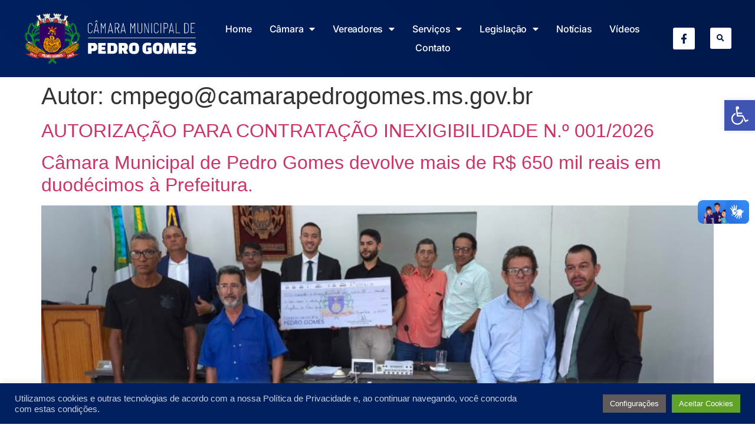

--- FILE ---
content_type: text/html; charset=UTF-8
request_url: https://camarapedrogomes.ms.gov.br/author/cmpegocamarapedrogomes-ms-gov-br/
body_size: 121870
content:
<!doctype html>
<html lang="pt-BR">
<head>
	<meta charset="UTF-8">
	<meta name="viewport" content="width=device-width, initial-scale=1">
	<link rel="profile" href="https://gmpg.org/xfn/11">
	<script>
window.koko_analytics = {"url":"https:\/\/camarapedrogomes.ms.gov.br\/wp-admin\/admin-ajax.php?action=koko_analytics_collect","site_url":"https:\/\/camarapedrogomes.ms.gov.br","post_id":-1,"method":"cookie","use_cookie":true};
</script>
<meta name='robots' content='index, follow, max-image-preview:large, max-snippet:-1, max-video-preview:-1' />

	<!-- This site is optimized with the Yoast SEO plugin v25.6 - https://yoast.com/wordpress/plugins/seo/ -->
	<title>cmpego@camarapedrogomes.ms.gov.br, Autor em Câmara Municipal de Pedro Gomes/MS</title>
	<link rel="canonical" href="https://camarapedrogomes.ms.gov.br/author/cmpegocamarapedrogomes-ms-gov-br/" />
	<link rel="next" href="https://camarapedrogomes.ms.gov.br/author/cmpegocamarapedrogomes-ms-gov-br/page/2/" />
	<meta property="og:locale" content="pt_BR" />
	<meta property="og:type" content="profile" />
	<meta property="og:title" content="cmpego@camarapedrogomes.ms.gov.br, Autor em Câmara Municipal de Pedro Gomes/MS" />
	<meta property="og:url" content="https://camarapedrogomes.ms.gov.br/author/cmpegocamarapedrogomes-ms-gov-br/" />
	<meta property="og:site_name" content="Câmara Municipal de Pedro Gomes/MS" />
	<meta property="og:image" content="https://secure.gravatar.com/avatar/2f7d044f1d5dcd5f039b63edc26d3371431aa0ce2f3d840fd77196e776b9692b?s=500&d=mm&r=g" />
	<meta name="twitter:card" content="summary_large_image" />
	<script type="application/ld+json" class="yoast-schema-graph">{"@context":"https://schema.org","@graph":[{"@type":"ProfilePage","@id":"https://camarapedrogomes.ms.gov.br/author/cmpegocamarapedrogomes-ms-gov-br/","url":"https://camarapedrogomes.ms.gov.br/author/cmpegocamarapedrogomes-ms-gov-br/","name":"cmpego@camarapedrogomes.ms.gov.br, Autor em Câmara Municipal de Pedro Gomes/MS","isPartOf":{"@id":"https://camarapedrogomes.ms.gov.br/#website"},"breadcrumb":{"@id":"https://camarapedrogomes.ms.gov.br/author/cmpegocamarapedrogomes-ms-gov-br/#breadcrumb"},"inLanguage":"pt-BR","potentialAction":[{"@type":"ReadAction","target":["https://camarapedrogomes.ms.gov.br/author/cmpegocamarapedrogomes-ms-gov-br/"]}]},{"@type":"BreadcrumbList","@id":"https://camarapedrogomes.ms.gov.br/author/cmpegocamarapedrogomes-ms-gov-br/#breadcrumb","itemListElement":[{"@type":"ListItem","position":1,"name":"Início","item":"https://camarapedrogomes.ms.gov.br/"},{"@type":"ListItem","position":2,"name":"Arquivos para cmpego@camarapedrogomes.ms.gov.br"}]},{"@type":"WebSite","@id":"https://camarapedrogomes.ms.gov.br/#website","url":"https://camarapedrogomes.ms.gov.br/","name":"Câmara Municipal de Pedro Gomes/MS","description":"","publisher":{"@id":"https://camarapedrogomes.ms.gov.br/#organization"},"potentialAction":[{"@type":"SearchAction","target":{"@type":"EntryPoint","urlTemplate":"https://camarapedrogomes.ms.gov.br/?s={search_term_string}"},"query-input":{"@type":"PropertyValueSpecification","valueRequired":true,"valueName":"search_term_string"}}],"inLanguage":"pt-BR"},{"@type":"Organization","@id":"https://camarapedrogomes.ms.gov.br/#organization","name":"Câmara Municipal de Pedro Gomes/MS","url":"https://camarapedrogomes.ms.gov.br/","logo":{"@type":"ImageObject","inLanguage":"pt-BR","@id":"https://camarapedrogomes.ms.gov.br/#/schema/logo/image/","url":"https://camarapedrogomes.ms.gov.br/wp-content/uploads/2022/03/logo-pg-1.png","contentUrl":"https://camarapedrogomes.ms.gov.br/wp-content/uploads/2022/03/logo-pg-1.png","width":300,"height":282,"caption":"Câmara Municipal de Pedro Gomes/MS"},"image":{"@id":"https://camarapedrogomes.ms.gov.br/#/schema/logo/image/"},"sameAs":["https://www.facebook.com/CamaraPedroGomes"]},{"@type":"Person","@id":"https://camarapedrogomes.ms.gov.br/#/schema/person/0e8890218b69fa1424f9f9678949b758","name":"cmpego@camarapedrogomes.ms.gov.br","image":{"@type":"ImageObject","inLanguage":"pt-BR","@id":"https://camarapedrogomes.ms.gov.br/#/schema/person/image/","url":"https://secure.gravatar.com/avatar/2f7d044f1d5dcd5f039b63edc26d3371431aa0ce2f3d840fd77196e776b9692b?s=96&d=mm&r=g","contentUrl":"https://secure.gravatar.com/avatar/2f7d044f1d5dcd5f039b63edc26d3371431aa0ce2f3d840fd77196e776b9692b?s=96&d=mm&r=g","caption":"cmpego@camarapedrogomes.ms.gov.br"},"sameAs":["http://camarapedrogomes.ms.gov.br","https://www.facebook.com/camaramunicipalpedrogomes"],"mainEntityOfPage":{"@id":"https://camarapedrogomes.ms.gov.br/author/cmpegocamarapedrogomes-ms-gov-br/"}}]}</script>
	<!-- / Yoast SEO plugin. -->


<link rel='dns-prefetch' href='//vlibras.gov.br' />
<link rel="alternate" type="application/rss+xml" title="Feed para Câmara Municipal de Pedro Gomes/MS &raquo;" href="https://camarapedrogomes.ms.gov.br/feed/" />
<link rel="alternate" type="application/rss+xml" title="Feed de comentários para Câmara Municipal de Pedro Gomes/MS &raquo;" href="https://camarapedrogomes.ms.gov.br/comments/feed/" />
<link rel="alternate" type="application/rss+xml" title="Câmara Municipal de Pedro Gomes/MS &raquo; Feed dos posts para cmpego@camarapedrogomes.ms.gov.br" href="https://camarapedrogomes.ms.gov.br/author/cmpegocamarapedrogomes-ms-gov-br/feed/" />
<style id='wp-img-auto-sizes-contain-inline-css'>
img:is([sizes=auto i],[sizes^="auto," i]){contain-intrinsic-size:3000px 1500px}
/*# sourceURL=wp-img-auto-sizes-contain-inline-css */
</style>
<style id='wp-emoji-styles-inline-css'>

	img.wp-smiley, img.emoji {
		display: inline !important;
		border: none !important;
		box-shadow: none !important;
		height: 1em !important;
		width: 1em !important;
		margin: 0 0.07em !important;
		vertical-align: -0.1em !important;
		background: none !important;
		padding: 0 !important;
	}
/*# sourceURL=wp-emoji-styles-inline-css */
</style>
<link rel='stylesheet' id='wp-block-library-css' href='https://camarapedrogomes.ms.gov.br/wp-includes/css/dist/block-library/style.min.css?ver=6.9' media='all' />
<style id='wp-block-paragraph-inline-css'>
.is-small-text{font-size:.875em}.is-regular-text{font-size:1em}.is-large-text{font-size:2.25em}.is-larger-text{font-size:3em}.has-drop-cap:not(:focus):first-letter{float:left;font-size:8.4em;font-style:normal;font-weight:100;line-height:.68;margin:.05em .1em 0 0;text-transform:uppercase}body.rtl .has-drop-cap:not(:focus):first-letter{float:none;margin-left:.1em}p.has-drop-cap.has-background{overflow:hidden}:root :where(p.has-background){padding:1.25em 2.375em}:where(p.has-text-color:not(.has-link-color)) a{color:inherit}p.has-text-align-left[style*="writing-mode:vertical-lr"],p.has-text-align-right[style*="writing-mode:vertical-rl"]{rotate:180deg}
/*# sourceURL=https://camarapedrogomes.ms.gov.br/wp-includes/blocks/paragraph/style.min.css */
</style>
<style id='global-styles-inline-css'>
:root{--wp--preset--aspect-ratio--square: 1;--wp--preset--aspect-ratio--4-3: 4/3;--wp--preset--aspect-ratio--3-4: 3/4;--wp--preset--aspect-ratio--3-2: 3/2;--wp--preset--aspect-ratio--2-3: 2/3;--wp--preset--aspect-ratio--16-9: 16/9;--wp--preset--aspect-ratio--9-16: 9/16;--wp--preset--color--black: #000000;--wp--preset--color--cyan-bluish-gray: #abb8c3;--wp--preset--color--white: #ffffff;--wp--preset--color--pale-pink: #f78da7;--wp--preset--color--vivid-red: #cf2e2e;--wp--preset--color--luminous-vivid-orange: #ff6900;--wp--preset--color--luminous-vivid-amber: #fcb900;--wp--preset--color--light-green-cyan: #7bdcb5;--wp--preset--color--vivid-green-cyan: #00d084;--wp--preset--color--pale-cyan-blue: #8ed1fc;--wp--preset--color--vivid-cyan-blue: #0693e3;--wp--preset--color--vivid-purple: #9b51e0;--wp--preset--gradient--vivid-cyan-blue-to-vivid-purple: linear-gradient(135deg,rgb(6,147,227) 0%,rgb(155,81,224) 100%);--wp--preset--gradient--light-green-cyan-to-vivid-green-cyan: linear-gradient(135deg,rgb(122,220,180) 0%,rgb(0,208,130) 100%);--wp--preset--gradient--luminous-vivid-amber-to-luminous-vivid-orange: linear-gradient(135deg,rgb(252,185,0) 0%,rgb(255,105,0) 100%);--wp--preset--gradient--luminous-vivid-orange-to-vivid-red: linear-gradient(135deg,rgb(255,105,0) 0%,rgb(207,46,46) 100%);--wp--preset--gradient--very-light-gray-to-cyan-bluish-gray: linear-gradient(135deg,rgb(238,238,238) 0%,rgb(169,184,195) 100%);--wp--preset--gradient--cool-to-warm-spectrum: linear-gradient(135deg,rgb(74,234,220) 0%,rgb(151,120,209) 20%,rgb(207,42,186) 40%,rgb(238,44,130) 60%,rgb(251,105,98) 80%,rgb(254,248,76) 100%);--wp--preset--gradient--blush-light-purple: linear-gradient(135deg,rgb(255,206,236) 0%,rgb(152,150,240) 100%);--wp--preset--gradient--blush-bordeaux: linear-gradient(135deg,rgb(254,205,165) 0%,rgb(254,45,45) 50%,rgb(107,0,62) 100%);--wp--preset--gradient--luminous-dusk: linear-gradient(135deg,rgb(255,203,112) 0%,rgb(199,81,192) 50%,rgb(65,88,208) 100%);--wp--preset--gradient--pale-ocean: linear-gradient(135deg,rgb(255,245,203) 0%,rgb(182,227,212) 50%,rgb(51,167,181) 100%);--wp--preset--gradient--electric-grass: linear-gradient(135deg,rgb(202,248,128) 0%,rgb(113,206,126) 100%);--wp--preset--gradient--midnight: linear-gradient(135deg,rgb(2,3,129) 0%,rgb(40,116,252) 100%);--wp--preset--font-size--small: 13px;--wp--preset--font-size--medium: 20px;--wp--preset--font-size--large: 36px;--wp--preset--font-size--x-large: 42px;--wp--preset--spacing--20: 0.44rem;--wp--preset--spacing--30: 0.67rem;--wp--preset--spacing--40: 1rem;--wp--preset--spacing--50: 1.5rem;--wp--preset--spacing--60: 2.25rem;--wp--preset--spacing--70: 3.38rem;--wp--preset--spacing--80: 5.06rem;--wp--preset--shadow--natural: 6px 6px 9px rgba(0, 0, 0, 0.2);--wp--preset--shadow--deep: 12px 12px 50px rgba(0, 0, 0, 0.4);--wp--preset--shadow--sharp: 6px 6px 0px rgba(0, 0, 0, 0.2);--wp--preset--shadow--outlined: 6px 6px 0px -3px rgb(255, 255, 255), 6px 6px rgb(0, 0, 0);--wp--preset--shadow--crisp: 6px 6px 0px rgb(0, 0, 0);}:root { --wp--style--global--content-size: 800px;--wp--style--global--wide-size: 1200px; }:where(body) { margin: 0; }.wp-site-blocks > .alignleft { float: left; margin-right: 2em; }.wp-site-blocks > .alignright { float: right; margin-left: 2em; }.wp-site-blocks > .aligncenter { justify-content: center; margin-left: auto; margin-right: auto; }:where(.wp-site-blocks) > * { margin-block-start: 24px; margin-block-end: 0; }:where(.wp-site-blocks) > :first-child { margin-block-start: 0; }:where(.wp-site-blocks) > :last-child { margin-block-end: 0; }:root { --wp--style--block-gap: 24px; }:root :where(.is-layout-flow) > :first-child{margin-block-start: 0;}:root :where(.is-layout-flow) > :last-child{margin-block-end: 0;}:root :where(.is-layout-flow) > *{margin-block-start: 24px;margin-block-end: 0;}:root :where(.is-layout-constrained) > :first-child{margin-block-start: 0;}:root :where(.is-layout-constrained) > :last-child{margin-block-end: 0;}:root :where(.is-layout-constrained) > *{margin-block-start: 24px;margin-block-end: 0;}:root :where(.is-layout-flex){gap: 24px;}:root :where(.is-layout-grid){gap: 24px;}.is-layout-flow > .alignleft{float: left;margin-inline-start: 0;margin-inline-end: 2em;}.is-layout-flow > .alignright{float: right;margin-inline-start: 2em;margin-inline-end: 0;}.is-layout-flow > .aligncenter{margin-left: auto !important;margin-right: auto !important;}.is-layout-constrained > .alignleft{float: left;margin-inline-start: 0;margin-inline-end: 2em;}.is-layout-constrained > .alignright{float: right;margin-inline-start: 2em;margin-inline-end: 0;}.is-layout-constrained > .aligncenter{margin-left: auto !important;margin-right: auto !important;}.is-layout-constrained > :where(:not(.alignleft):not(.alignright):not(.alignfull)){max-width: var(--wp--style--global--content-size);margin-left: auto !important;margin-right: auto !important;}.is-layout-constrained > .alignwide{max-width: var(--wp--style--global--wide-size);}body .is-layout-flex{display: flex;}.is-layout-flex{flex-wrap: wrap;align-items: center;}.is-layout-flex > :is(*, div){margin: 0;}body .is-layout-grid{display: grid;}.is-layout-grid > :is(*, div){margin: 0;}body{padding-top: 0px;padding-right: 0px;padding-bottom: 0px;padding-left: 0px;}a:where(:not(.wp-element-button)){text-decoration: underline;}:root :where(.wp-element-button, .wp-block-button__link){background-color: #32373c;border-width: 0;color: #fff;font-family: inherit;font-size: inherit;font-style: inherit;font-weight: inherit;letter-spacing: inherit;line-height: inherit;padding-top: calc(0.667em + 2px);padding-right: calc(1.333em + 2px);padding-bottom: calc(0.667em + 2px);padding-left: calc(1.333em + 2px);text-decoration: none;text-transform: inherit;}.has-black-color{color: var(--wp--preset--color--black) !important;}.has-cyan-bluish-gray-color{color: var(--wp--preset--color--cyan-bluish-gray) !important;}.has-white-color{color: var(--wp--preset--color--white) !important;}.has-pale-pink-color{color: var(--wp--preset--color--pale-pink) !important;}.has-vivid-red-color{color: var(--wp--preset--color--vivid-red) !important;}.has-luminous-vivid-orange-color{color: var(--wp--preset--color--luminous-vivid-orange) !important;}.has-luminous-vivid-amber-color{color: var(--wp--preset--color--luminous-vivid-amber) !important;}.has-light-green-cyan-color{color: var(--wp--preset--color--light-green-cyan) !important;}.has-vivid-green-cyan-color{color: var(--wp--preset--color--vivid-green-cyan) !important;}.has-pale-cyan-blue-color{color: var(--wp--preset--color--pale-cyan-blue) !important;}.has-vivid-cyan-blue-color{color: var(--wp--preset--color--vivid-cyan-blue) !important;}.has-vivid-purple-color{color: var(--wp--preset--color--vivid-purple) !important;}.has-black-background-color{background-color: var(--wp--preset--color--black) !important;}.has-cyan-bluish-gray-background-color{background-color: var(--wp--preset--color--cyan-bluish-gray) !important;}.has-white-background-color{background-color: var(--wp--preset--color--white) !important;}.has-pale-pink-background-color{background-color: var(--wp--preset--color--pale-pink) !important;}.has-vivid-red-background-color{background-color: var(--wp--preset--color--vivid-red) !important;}.has-luminous-vivid-orange-background-color{background-color: var(--wp--preset--color--luminous-vivid-orange) !important;}.has-luminous-vivid-amber-background-color{background-color: var(--wp--preset--color--luminous-vivid-amber) !important;}.has-light-green-cyan-background-color{background-color: var(--wp--preset--color--light-green-cyan) !important;}.has-vivid-green-cyan-background-color{background-color: var(--wp--preset--color--vivid-green-cyan) !important;}.has-pale-cyan-blue-background-color{background-color: var(--wp--preset--color--pale-cyan-blue) !important;}.has-vivid-cyan-blue-background-color{background-color: var(--wp--preset--color--vivid-cyan-blue) !important;}.has-vivid-purple-background-color{background-color: var(--wp--preset--color--vivid-purple) !important;}.has-black-border-color{border-color: var(--wp--preset--color--black) !important;}.has-cyan-bluish-gray-border-color{border-color: var(--wp--preset--color--cyan-bluish-gray) !important;}.has-white-border-color{border-color: var(--wp--preset--color--white) !important;}.has-pale-pink-border-color{border-color: var(--wp--preset--color--pale-pink) !important;}.has-vivid-red-border-color{border-color: var(--wp--preset--color--vivid-red) !important;}.has-luminous-vivid-orange-border-color{border-color: var(--wp--preset--color--luminous-vivid-orange) !important;}.has-luminous-vivid-amber-border-color{border-color: var(--wp--preset--color--luminous-vivid-amber) !important;}.has-light-green-cyan-border-color{border-color: var(--wp--preset--color--light-green-cyan) !important;}.has-vivid-green-cyan-border-color{border-color: var(--wp--preset--color--vivid-green-cyan) !important;}.has-pale-cyan-blue-border-color{border-color: var(--wp--preset--color--pale-cyan-blue) !important;}.has-vivid-cyan-blue-border-color{border-color: var(--wp--preset--color--vivid-cyan-blue) !important;}.has-vivid-purple-border-color{border-color: var(--wp--preset--color--vivid-purple) !important;}.has-vivid-cyan-blue-to-vivid-purple-gradient-background{background: var(--wp--preset--gradient--vivid-cyan-blue-to-vivid-purple) !important;}.has-light-green-cyan-to-vivid-green-cyan-gradient-background{background: var(--wp--preset--gradient--light-green-cyan-to-vivid-green-cyan) !important;}.has-luminous-vivid-amber-to-luminous-vivid-orange-gradient-background{background: var(--wp--preset--gradient--luminous-vivid-amber-to-luminous-vivid-orange) !important;}.has-luminous-vivid-orange-to-vivid-red-gradient-background{background: var(--wp--preset--gradient--luminous-vivid-orange-to-vivid-red) !important;}.has-very-light-gray-to-cyan-bluish-gray-gradient-background{background: var(--wp--preset--gradient--very-light-gray-to-cyan-bluish-gray) !important;}.has-cool-to-warm-spectrum-gradient-background{background: var(--wp--preset--gradient--cool-to-warm-spectrum) !important;}.has-blush-light-purple-gradient-background{background: var(--wp--preset--gradient--blush-light-purple) !important;}.has-blush-bordeaux-gradient-background{background: var(--wp--preset--gradient--blush-bordeaux) !important;}.has-luminous-dusk-gradient-background{background: var(--wp--preset--gradient--luminous-dusk) !important;}.has-pale-ocean-gradient-background{background: var(--wp--preset--gradient--pale-ocean) !important;}.has-electric-grass-gradient-background{background: var(--wp--preset--gradient--electric-grass) !important;}.has-midnight-gradient-background{background: var(--wp--preset--gradient--midnight) !important;}.has-small-font-size{font-size: var(--wp--preset--font-size--small) !important;}.has-medium-font-size{font-size: var(--wp--preset--font-size--medium) !important;}.has-large-font-size{font-size: var(--wp--preset--font-size--large) !important;}.has-x-large-font-size{font-size: var(--wp--preset--font-size--x-large) !important;}
/*# sourceURL=global-styles-inline-css */
</style>

<link rel='stylesheet' id='jet-engine-frontend-css' href='https://camarapedrogomes.ms.gov.br/wp-content/plugins/jet-engine/assets/css/frontend.css?ver=3.7.2' media='all' />
<link rel='stylesheet' id='cookie-law-info-css' href='https://camarapedrogomes.ms.gov.br/wp-content/plugins/cookie-law-info/legacy/public/css/cookie-law-info-public.css?ver=3.3.2' media='all' />
<link rel='stylesheet' id='cookie-law-info-gdpr-css' href='https://camarapedrogomes.ms.gov.br/wp-content/plugins/cookie-law-info/legacy/public/css/cookie-law-info-gdpr.css?ver=3.3.2' media='all' />
<link rel='stylesheet' id='pojo-a11y-css' href='https://camarapedrogomes.ms.gov.br/wp-content/plugins/pojo-accessibility/modules/legacy/assets/css/style.min.css?ver=1.0.0' media='all' />
<link rel='stylesheet' id='hello-elementor-css' href='https://camarapedrogomes.ms.gov.br/wp-content/themes/hello-elementor/assets/css/reset.css?ver=3.4.4' media='all' />
<link rel='stylesheet' id='hello-elementor-theme-style-css' href='https://camarapedrogomes.ms.gov.br/wp-content/themes/hello-elementor/assets/css/theme.css?ver=3.4.4' media='all' />
<link rel='stylesheet' id='hello-elementor-header-footer-css' href='https://camarapedrogomes.ms.gov.br/wp-content/themes/hello-elementor/assets/css/header-footer.css?ver=3.4.4' media='all' />
<link rel='stylesheet' id='elementor-frontend-css' href='https://camarapedrogomes.ms.gov.br/wp-content/plugins/elementor/assets/css/frontend.min.css?ver=3.29.0' media='all' />
<link rel='stylesheet' id='elementor-post-5-css' href='https://camarapedrogomes.ms.gov.br/wp-content/uploads/elementor/css/post-5.css?ver=1748035837' media='all' />
<link rel='stylesheet' id='dflip-style-css' href='https://camarapedrogomes.ms.gov.br/wp-content/plugins/3d-flipbook-dflip-lite/assets/css/dflip.min.css?ver=2.3.75' media='all' />
<link rel='stylesheet' id='widget-image-css' href='https://camarapedrogomes.ms.gov.br/wp-content/plugins/elementor/assets/css/widget-image.min.css?ver=3.29.0' media='all' />
<link rel='stylesheet' id='widget-nav-menu-css' href='https://camarapedrogomes.ms.gov.br/wp-content/plugins/elementor-pro/assets/css/widget-nav-menu.min.css?ver=3.29.0' media='all' />
<link rel='stylesheet' id='widget-social-icons-css' href='https://camarapedrogomes.ms.gov.br/wp-content/plugins/elementor/assets/css/widget-social-icons.min.css?ver=3.29.0' media='all' />
<link rel='stylesheet' id='e-apple-webkit-css' href='https://camarapedrogomes.ms.gov.br/wp-content/plugins/elementor/assets/css/conditionals/apple-webkit.min.css?ver=3.29.0' media='all' />
<link rel='stylesheet' id='widget-search-form-css' href='https://camarapedrogomes.ms.gov.br/wp-content/plugins/elementor-pro/assets/css/widget-search-form.min.css?ver=3.29.0' media='all' />
<link rel='stylesheet' id='elementor-icons-shared-0-css' href='https://camarapedrogomes.ms.gov.br/wp-content/plugins/elementor/assets/lib/font-awesome/css/fontawesome.min.css?ver=5.15.3' media='all' />
<link rel='stylesheet' id='elementor-icons-fa-solid-css' href='https://camarapedrogomes.ms.gov.br/wp-content/plugins/elementor/assets/lib/font-awesome/css/solid.min.css?ver=5.15.3' media='all' />
<link rel='stylesheet' id='e-animation-fadeInUp-css' href='https://camarapedrogomes.ms.gov.br/wp-content/plugins/elementor/assets/lib/animations/styles/fadeInUp.min.css?ver=3.29.0' media='all' />
<link rel='stylesheet' id='e-animation-fadeInDown-css' href='https://camarapedrogomes.ms.gov.br/wp-content/plugins/elementor/assets/lib/animations/styles/fadeInDown.min.css?ver=3.29.0' media='all' />
<link rel='stylesheet' id='widget-heading-css' href='https://camarapedrogomes.ms.gov.br/wp-content/plugins/elementor/assets/css/widget-heading.min.css?ver=3.29.0' media='all' />
<link rel='stylesheet' id='widget-divider-css' href='https://camarapedrogomes.ms.gov.br/wp-content/plugins/elementor/assets/css/widget-divider.min.css?ver=3.29.0' media='all' />
<link rel='stylesheet' id='widget-icon-list-css' href='https://camarapedrogomes.ms.gov.br/wp-content/plugins/elementor/assets/css/widget-icon-list.min.css?ver=3.29.0' media='all' />
<link rel='stylesheet' id='e-animation-grow-css' href='https://camarapedrogomes.ms.gov.br/wp-content/plugins/elementor/assets/lib/animations/styles/e-animation-grow.min.css?ver=3.29.0' media='all' />
<link rel='stylesheet' id='elementor-icons-css' href='https://camarapedrogomes.ms.gov.br/wp-content/plugins/elementor/assets/lib/eicons/css/elementor-icons.min.css?ver=5.40.0' media='all' />
<link rel='stylesheet' id='jet-blog-css' href='https://camarapedrogomes.ms.gov.br/wp-content/plugins/jet-blog/assets/css/jet-blog.css?ver=2.4.5.1' media='all' />
<link rel='stylesheet' id='elementor-post-159-css' href='https://camarapedrogomes.ms.gov.br/wp-content/uploads/elementor/css/post-159.css?ver=1753992756' media='all' />
<link rel='stylesheet' id='elementor-post-197-css' href='https://camarapedrogomes.ms.gov.br/wp-content/uploads/elementor/css/post-197.css?ver=1753992756' media='all' />
<link rel='stylesheet' id='elementor-gf-local-inter-css' href='https://camarapedrogomes.ms.gov.br/wp-content/uploads/elementor/google-fonts/css/inter.css?ver=1748035846' media='all' />
<link rel='stylesheet' id='elementor-icons-fa-brands-css' href='https://camarapedrogomes.ms.gov.br/wp-content/plugins/elementor/assets/lib/font-awesome/css/brands.min.css?ver=5.15.3' media='all' />
<script src="https://camarapedrogomes.ms.gov.br/wp-includes/js/jquery/jquery.min.js?ver=3.7.1" id="jquery-core-js"></script>
<script src="https://camarapedrogomes.ms.gov.br/wp-includes/js/jquery/jquery-migrate.min.js?ver=3.4.1" id="jquery-migrate-js"></script>
<script id="cookie-law-info-js-extra">
var Cli_Data = {"nn_cookie_ids":[],"cookielist":[],"non_necessary_cookies":[],"ccpaEnabled":"","ccpaRegionBased":"","ccpaBarEnabled":"","strictlyEnabled":["necessary","obligatoire"],"ccpaType":"gdpr","js_blocking":"1","custom_integration":"","triggerDomRefresh":"","secure_cookies":""};
var cli_cookiebar_settings = {"animate_speed_hide":"500","animate_speed_show":"500","background":"#002060","border":"#b1a6a6c2","border_on":"","button_1_button_colour":"#61a229","button_1_button_hover":"#4e8221","button_1_link_colour":"#fff","button_1_as_button":"1","button_1_new_win":"","button_2_button_colour":"#333","button_2_button_hover":"#292929","button_2_link_colour":"#444","button_2_as_button":"","button_2_hidebar":"","button_3_button_colour":"#dedfe0","button_3_button_hover":"#b2b2b3","button_3_link_colour":"#333333","button_3_as_button":"1","button_3_new_win":"","button_4_button_colour":"#605a5a","button_4_button_hover":"#4d4848","button_4_link_colour":"#ffffff","button_4_as_button":"1","button_7_button_colour":"#61a229","button_7_button_hover":"#4e8221","button_7_link_colour":"#fff","button_7_as_button":"1","button_7_new_win":"","font_family":"inherit","header_fix":"","notify_animate_hide":"1","notify_animate_show":"1","notify_div_id":"#cookie-law-info-bar","notify_position_horizontal":"right","notify_position_vertical":"bottom","scroll_close":"","scroll_close_reload":"","accept_close_reload":"","reject_close_reload":"","showagain_tab":"","showagain_background":"#fff","showagain_border":"#000","showagain_div_id":"#cookie-law-info-again","showagain_x_position":"100px","text":"#c8d2e0","show_once_yn":"","show_once":"10000","logging_on":"","as_popup":"","popup_overlay":"1","bar_heading_text":"","cookie_bar_as":"banner","popup_showagain_position":"bottom-right","widget_position":"left"};
var log_object = {"ajax_url":"https://camarapedrogomes.ms.gov.br/wp-admin/admin-ajax.php"};
//# sourceURL=cookie-law-info-js-extra
</script>
<script src="https://camarapedrogomes.ms.gov.br/wp-content/plugins/cookie-law-info/legacy/public/js/cookie-law-info-public.js?ver=3.3.2" id="cookie-law-info-js"></script>
<script src="https://vlibras.gov.br/app/vlibras-plugin.js?ver=1.0" id="vlibrasjs-js"></script>
<script id="vlibrasjs-js-after">
try{vlibrasjs.load({ async: true });}catch(e){}
//# sourceURL=vlibrasjs-js-after
</script>
<link rel="https://api.w.org/" href="https://camarapedrogomes.ms.gov.br/wp-json/" /><link rel="alternate" title="JSON" type="application/json" href="https://camarapedrogomes.ms.gov.br/wp-json/wp/v2/users/5" /><link rel="EditURI" type="application/rsd+xml" title="RSD" href="https://camarapedrogomes.ms.gov.br/xmlrpc.php?rsd" />
<meta name="generator" content="WordPress 6.9" />
<style type="text/css">
#pojo-a11y-toolbar .pojo-a11y-toolbar-toggle a{ background-color: #4054b2;	color: #ffffff;}
#pojo-a11y-toolbar .pojo-a11y-toolbar-overlay, #pojo-a11y-toolbar .pojo-a11y-toolbar-overlay ul.pojo-a11y-toolbar-items.pojo-a11y-links{ border-color: #4054b2;}
body.pojo-a11y-focusable a:focus{ outline-style: solid !important;	outline-width: 1px !important;	outline-color: #FF0000 !important;}
#pojo-a11y-toolbar{ top: 170px !important;}
#pojo-a11y-toolbar .pojo-a11y-toolbar-overlay{ background-color: #ffffff;}
#pojo-a11y-toolbar .pojo-a11y-toolbar-overlay ul.pojo-a11y-toolbar-items li.pojo-a11y-toolbar-item a, #pojo-a11y-toolbar .pojo-a11y-toolbar-overlay p.pojo-a11y-toolbar-title{ color: #333333;}
#pojo-a11y-toolbar .pojo-a11y-toolbar-overlay ul.pojo-a11y-toolbar-items li.pojo-a11y-toolbar-item a.active{ background-color: #4054b2;	color: #ffffff;}
@media (max-width: 767px) { #pojo-a11y-toolbar { top: 50px !important; } }</style><meta name="generator" content="Elementor 3.29.0; features: additional_custom_breakpoints, e_local_google_fonts; settings: css_print_method-external, google_font-enabled, font_display-auto">
			<style>
				.e-con.e-parent:nth-of-type(n+4):not(.e-lazyloaded):not(.e-no-lazyload),
				.e-con.e-parent:nth-of-type(n+4):not(.e-lazyloaded):not(.e-no-lazyload) * {
					background-image: none !important;
				}
				@media screen and (max-height: 1024px) {
					.e-con.e-parent:nth-of-type(n+3):not(.e-lazyloaded):not(.e-no-lazyload),
					.e-con.e-parent:nth-of-type(n+3):not(.e-lazyloaded):not(.e-no-lazyload) * {
						background-image: none !important;
					}
				}
				@media screen and (max-height: 640px) {
					.e-con.e-parent:nth-of-type(n+2):not(.e-lazyloaded):not(.e-no-lazyload),
					.e-con.e-parent:nth-of-type(n+2):not(.e-lazyloaded):not(.e-no-lazyload) * {
						background-image: none !important;
					}
				}
			</style>
			<link rel="icon" href="https://camarapedrogomes.ms.gov.br/wp-content/uploads/2022/03/logo-pg-1.png" sizes="32x32" />
<link rel="icon" href="https://camarapedrogomes.ms.gov.br/wp-content/uploads/2022/03/logo-pg-1.png" sizes="192x192" />
<link rel="apple-touch-icon" href="https://camarapedrogomes.ms.gov.br/wp-content/uploads/2022/03/logo-pg-1.png" />
<meta name="msapplication-TileImage" content="https://camarapedrogomes.ms.gov.br/wp-content/uploads/2022/03/logo-pg-1.png" />
<link rel='stylesheet' id='cookie-law-info-table-css' href='https://camarapedrogomes.ms.gov.br/wp-content/plugins/cookie-law-info/legacy/public/css/cookie-law-info-table.css?ver=3.3.2' media='all' />
</head>
<body class="archive author author-cmpegocamarapedrogomes-ms-gov-br author-5 wp-custom-logo wp-embed-responsive wp-theme-hello-elementor eio-default hello-elementor-default elementor-default elementor-kit-5">


<a class="skip-link screen-reader-text" href="#content">Ir para o conteúdo</a>

		<div data-elementor-type="header" data-elementor-id="159" class="elementor elementor-159 elementor-location-header" data-elementor-post-type="elementor_library">
					<section class="elementor-section elementor-top-section elementor-element elementor-element-51d338e7 elementor-section-content-middle elementor-section-boxed elementor-section-height-default elementor-section-height-default" data-id="51d338e7" data-element_type="section" data-settings="{&quot;background_background&quot;:&quot;gradient&quot;}">
						<div class="elementor-container elementor-column-gap-default">
					<div class="elementor-column elementor-col-20 elementor-top-column elementor-element elementor-element-3ff3a246" data-id="3ff3a246" data-element_type="column">
			<div class="elementor-widget-wrap elementor-element-populated">
						<div class="elementor-element elementor-element-583eb81 elementor-widget elementor-widget-image" data-id="583eb81" data-element_type="widget" data-widget_type="image.default">
				<div class="elementor-widget-container">
																<a href="/">
							<img fetchpriority="high" width="300" height="282" src="https://camarapedrogomes.ms.gov.br/wp-content/uploads/2022/03/logo-pg-1.png" class="attachment-large size-large wp-image-2311" alt="" />								</a>
															</div>
				</div>
					</div>
		</div>
				<div class="elementor-column elementor-col-20 elementor-top-column elementor-element elementor-element-5be087c" data-id="5be087c" data-element_type="column">
			<div class="elementor-widget-wrap elementor-element-populated">
						<div class="elementor-element elementor-element-1601f16 elementor-widget elementor-widget-image" data-id="1601f16" data-element_type="widget" data-widget_type="image.default">
				<div class="elementor-widget-container">
																<a href="/">
							<img width="270" height="115" src="https://camarapedrogomes.ms.gov.br/wp-content/uploads/2021/09/LOGO-CAMARA2.svg" class="attachment-large size-large wp-image-4007" alt="" />								</a>
															</div>
				</div>
					</div>
		</div>
				<div class="elementor-column elementor-col-20 elementor-top-column elementor-element elementor-element-b893c77" data-id="b893c77" data-element_type="column">
			<div class="elementor-widget-wrap elementor-element-populated">
						<div class="elementor-element elementor-element-ce87b30 elementor-nav-menu--stretch elementor-nav-menu__align-center elementor-nav-menu--dropdown-tablet elementor-nav-menu__text-align-aside elementor-nav-menu--toggle elementor-nav-menu--burger elementor-widget elementor-widget-nav-menu" data-id="ce87b30" data-element_type="widget" data-settings="{&quot;full_width&quot;:&quot;stretch&quot;,&quot;layout&quot;:&quot;horizontal&quot;,&quot;submenu_icon&quot;:{&quot;value&quot;:&quot;&lt;i class=\&quot;fas fa-caret-down\&quot;&gt;&lt;\/i&gt;&quot;,&quot;library&quot;:&quot;fa-solid&quot;},&quot;toggle&quot;:&quot;burger&quot;}" data-widget_type="nav-menu.default">
				<div class="elementor-widget-container">
								<nav aria-label="Menu" class="elementor-nav-menu--main elementor-nav-menu__container elementor-nav-menu--layout-horizontal e--pointer-underline e--animation-grow">
				<ul id="menu-1-ce87b30" class="elementor-nav-menu"><li class="menu-item menu-item-type-post_type menu-item-object-page menu-item-home menu-item-179"><a href="https://camarapedrogomes.ms.gov.br/" class="elementor-item">Home</a></li>
<li class="menu-item menu-item-type-custom menu-item-object-custom menu-item-has-children menu-item-2444"><a href="#" class="elementor-item elementor-item-anchor">Câmara</a>
<ul class="sub-menu elementor-nav-menu--dropdown">
	<li class="menu-item menu-item-type-post_type menu-item-object-page menu-item-721"><a href="https://camarapedrogomes.ms.gov.br/sobre-a-camara/" class="elementor-sub-item">Sobre a Câmara</a></li>
	<li class="menu-item menu-item-type-post_type menu-item-object-page menu-item-2612"><a href="https://camarapedrogomes.ms.gov.br/comissoes/" class="elementor-sub-item">Comissões</a></li>
	<li class="menu-item menu-item-type-post_type menu-item-object-page menu-item-2611"><a href="https://camarapedrogomes.ms.gov.br/regimento-interno/" class="elementor-sub-item">Regimento Interno</a></li>
	<li class="menu-item menu-item-type-post_type menu-item-object-page menu-item-2613"><a href="https://camarapedrogomes.ms.gov.br/historia-de-pedro-gomes/" class="elementor-sub-item">História de Pedro Gomes</a></li>
	<li class="menu-item menu-item-type-post_type menu-item-object-page menu-item-2614"><a href="https://camarapedrogomes.ms.gov.br/expediente/" class="elementor-sub-item">Expediente</a></li>
</ul>
</li>
<li class="menu-item menu-item-type-custom menu-item-object-custom menu-item-has-children menu-item-2679"><a href="#" class="elementor-item elementor-item-anchor">Vereadores</a>
<ul class="sub-menu elementor-nav-menu--dropdown">
	<li class="menu-item menu-item-type-post_type menu-item-object-page menu-item-2698"><a href="https://camarapedrogomes.ms.gov.br/dados-e-contatos/" class="elementor-sub-item">Dados e Contatos</a></li>
	<li class="menu-item menu-item-type-post_type menu-item-object-page menu-item-2740"><a href="https://camarapedrogomes.ms.gov.br/mesa-diretora-atual/" class="elementor-sub-item">Mesa Diretora</a></li>
	<li class="menu-item menu-item-type-post_type menu-item-object-page menu-item-2695"><a href="https://camarapedrogomes.ms.gov.br/atribuicoes-do-vereador/" class="elementor-sub-item">Atribuições do Vereador</a></li>
</ul>
</li>
<li class="menu-item menu-item-type-custom menu-item-object-custom menu-item-has-children menu-item-181"><a href="#" class="elementor-item elementor-item-anchor">Serviços</a>
<ul class="sub-menu elementor-nav-menu--dropdown">
	<li class="menu-item menu-item-type-custom menu-item-object-custom menu-item-3136"><a href="http://45.6.108.122:5656/transparenciaCM/" class="elementor-sub-item">Portal da Transparência</a></li>
	<li class="menu-item menu-item-type-custom menu-item-object-custom menu-item-2678"><a href="https://web.qualitysistemas.com.br/portal/servicos_ao_servidor_publico_municipal/camara_municipal_de_pedro_gomes" class="elementor-sub-item">Servidor Municipal</a></li>
	<li class="menu-item menu-item-type-custom menu-item-object-custom menu-item-2677"><a href="https://web.qualitysistemas.com.br/portal/transparencia_publica/camara_municipal_de_pedro_gomes" class="elementor-sub-item">Brasil Transparente</a></li>
	<li class="menu-item menu-item-type-custom menu-item-object-custom menu-item-2676"><a href="https://web.qualitysistemas.com.br/portal/servicos_a_populacao/camara_municipal_de_pedro_gomes" class="elementor-sub-item">Contribuintes e Fornecedores</a></li>
	<li class="menu-item menu-item-type-custom menu-item-object-custom menu-item-2853"><a href="https://esic.qualitysistemas.com.br/login/camara_municipal_de_pedro_gomes" class="elementor-sub-item">e-SIC</a></li>
	<li class="menu-item menu-item-type-custom menu-item-object-custom menu-item-3130"><a href="http://45.6.108.122:5656/transparenciaCM/Default.aspx?AcessoIndividual=lnkReceitaOrcamentaria" class="elementor-sub-item">Receitas</a></li>
	<li class="menu-item menu-item-type-custom menu-item-object-custom menu-item-3131"><a href="http://45.6.108.122:5656/transparenciaCM/Default.aspx?AcessoIndividual=lnkDespesasPor_NotaEmpenho" class="elementor-sub-item">Despesas</a></li>
	<li class="menu-item menu-item-type-custom menu-item-object-custom menu-item-3132"><a href="http://45.6.108.122:5656/transparenciaCM/Default.aspx?AcessoIndividual=lnkDiarias" class="elementor-sub-item">Diárias</a></li>
	<li class="menu-item menu-item-type-custom menu-item-object-custom menu-item-3133"><a href="http://45.6.108.122:5656/transparenciaCM/Default.aspx?AcessoIndividual=LnkTransf" class="elementor-sub-item">Movimento Extra Orçamentário</a></li>
	<li class="menu-item menu-item-type-custom menu-item-object-custom menu-item-2675"><a href="https://camarapedrogomes.ms.gov.br:2096/" class="elementor-sub-item">Webmail</a></li>
</ul>
</li>
<li class="menu-item menu-item-type-custom menu-item-object-custom menu-item-has-children menu-item-2922"><a href="#" class="elementor-item elementor-item-anchor">Legislação</a>
<ul class="sub-menu elementor-nav-menu--dropdown">
	<li class="menu-item menu-item-type-taxonomy menu-item-object-category menu-item-2885"><a href="https://camarapedrogomes.ms.gov.br/categorias/editais/" class="elementor-sub-item">Sessões</a></li>
	<li class="menu-item menu-item-type-taxonomy menu-item-object-category menu-item-2923"><a href="https://camarapedrogomes.ms.gov.br/categorias/legislacao-municipal/decreto-legislativo/" class="elementor-sub-item">Decretos</a></li>
	<li class="menu-item menu-item-type-post_type menu-item-object-page menu-item-2905"><a href="https://camarapedrogomes.ms.gov.br/lei-organica/" class="elementor-sub-item">Lei Orgânica</a></li>
	<li class="menu-item menu-item-type-taxonomy menu-item-object-category menu-item-2924"><a href="https://camarapedrogomes.ms.gov.br/categorias/legislacao-municipal/lei-complementar/" class="elementor-sub-item">Lei Complementar</a></li>
	<li class="menu-item menu-item-type-taxonomy menu-item-object-category menu-item-2925"><a href="https://camarapedrogomes.ms.gov.br/categorias/legislacao-municipal/leis-ordinarias/" class="elementor-sub-item">Leis Ordinárias</a></li>
	<li class="menu-item menu-item-type-post_type menu-item-object-page menu-item-2904"><a href="https://camarapedrogomes.ms.gov.br/legislacao-municipal/" class="elementor-sub-item">Legislação Municipal</a></li>
	<li class="menu-item menu-item-type-taxonomy menu-item-object-category menu-item-3322"><a href="https://camarapedrogomes.ms.gov.br/categorias/legislacao-municipal/portarias/" class="elementor-sub-item">Portarias</a></li>
	<li class="menu-item menu-item-type-taxonomy menu-item-object-category menu-item-2926"><a href="https://camarapedrogomes.ms.gov.br/categorias/legislacao-municipal/resolucao/" class="elementor-sub-item">Resoluções</a></li>
</ul>
</li>
<li class="menu-item menu-item-type-taxonomy menu-item-object-category menu-item-934"><a href="https://camarapedrogomes.ms.gov.br/categorias/noticias/" class="elementor-item">Notícias</a></li>
<li class="menu-item menu-item-type-custom menu-item-object-custom menu-item-4467"><a target="_blank" href="https://www.facebook.com/camaramunicipalpedrogomes/videos" class="elementor-item">Vídeos</a></li>
<li class="menu-item menu-item-type-post_type menu-item-object-page menu-item-757"><a href="https://camarapedrogomes.ms.gov.br/contato/" class="elementor-item">Contato</a></li>
</ul>			</nav>
					<div class="elementor-menu-toggle" role="button" tabindex="0" aria-label="Alternar menu" aria-expanded="false">
			<i aria-hidden="true" role="presentation" class="elementor-menu-toggle__icon--open eicon-menu-bar"></i><i aria-hidden="true" role="presentation" class="elementor-menu-toggle__icon--close eicon-close"></i>		</div>
					<nav class="elementor-nav-menu--dropdown elementor-nav-menu__container" aria-hidden="true">
				<ul id="menu-2-ce87b30" class="elementor-nav-menu"><li class="menu-item menu-item-type-post_type menu-item-object-page menu-item-home menu-item-179"><a href="https://camarapedrogomes.ms.gov.br/" class="elementor-item" tabindex="-1">Home</a></li>
<li class="menu-item menu-item-type-custom menu-item-object-custom menu-item-has-children menu-item-2444"><a href="#" class="elementor-item elementor-item-anchor" tabindex="-1">Câmara</a>
<ul class="sub-menu elementor-nav-menu--dropdown">
	<li class="menu-item menu-item-type-post_type menu-item-object-page menu-item-721"><a href="https://camarapedrogomes.ms.gov.br/sobre-a-camara/" class="elementor-sub-item" tabindex="-1">Sobre a Câmara</a></li>
	<li class="menu-item menu-item-type-post_type menu-item-object-page menu-item-2612"><a href="https://camarapedrogomes.ms.gov.br/comissoes/" class="elementor-sub-item" tabindex="-1">Comissões</a></li>
	<li class="menu-item menu-item-type-post_type menu-item-object-page menu-item-2611"><a href="https://camarapedrogomes.ms.gov.br/regimento-interno/" class="elementor-sub-item" tabindex="-1">Regimento Interno</a></li>
	<li class="menu-item menu-item-type-post_type menu-item-object-page menu-item-2613"><a href="https://camarapedrogomes.ms.gov.br/historia-de-pedro-gomes/" class="elementor-sub-item" tabindex="-1">História de Pedro Gomes</a></li>
	<li class="menu-item menu-item-type-post_type menu-item-object-page menu-item-2614"><a href="https://camarapedrogomes.ms.gov.br/expediente/" class="elementor-sub-item" tabindex="-1">Expediente</a></li>
</ul>
</li>
<li class="menu-item menu-item-type-custom menu-item-object-custom menu-item-has-children menu-item-2679"><a href="#" class="elementor-item elementor-item-anchor" tabindex="-1">Vereadores</a>
<ul class="sub-menu elementor-nav-menu--dropdown">
	<li class="menu-item menu-item-type-post_type menu-item-object-page menu-item-2698"><a href="https://camarapedrogomes.ms.gov.br/dados-e-contatos/" class="elementor-sub-item" tabindex="-1">Dados e Contatos</a></li>
	<li class="menu-item menu-item-type-post_type menu-item-object-page menu-item-2740"><a href="https://camarapedrogomes.ms.gov.br/mesa-diretora-atual/" class="elementor-sub-item" tabindex="-1">Mesa Diretora</a></li>
	<li class="menu-item menu-item-type-post_type menu-item-object-page menu-item-2695"><a href="https://camarapedrogomes.ms.gov.br/atribuicoes-do-vereador/" class="elementor-sub-item" tabindex="-1">Atribuições do Vereador</a></li>
</ul>
</li>
<li class="menu-item menu-item-type-custom menu-item-object-custom menu-item-has-children menu-item-181"><a href="#" class="elementor-item elementor-item-anchor" tabindex="-1">Serviços</a>
<ul class="sub-menu elementor-nav-menu--dropdown">
	<li class="menu-item menu-item-type-custom menu-item-object-custom menu-item-3136"><a href="http://45.6.108.122:5656/transparenciaCM/" class="elementor-sub-item" tabindex="-1">Portal da Transparência</a></li>
	<li class="menu-item menu-item-type-custom menu-item-object-custom menu-item-2678"><a href="https://web.qualitysistemas.com.br/portal/servicos_ao_servidor_publico_municipal/camara_municipal_de_pedro_gomes" class="elementor-sub-item" tabindex="-1">Servidor Municipal</a></li>
	<li class="menu-item menu-item-type-custom menu-item-object-custom menu-item-2677"><a href="https://web.qualitysistemas.com.br/portal/transparencia_publica/camara_municipal_de_pedro_gomes" class="elementor-sub-item" tabindex="-1">Brasil Transparente</a></li>
	<li class="menu-item menu-item-type-custom menu-item-object-custom menu-item-2676"><a href="https://web.qualitysistemas.com.br/portal/servicos_a_populacao/camara_municipal_de_pedro_gomes" class="elementor-sub-item" tabindex="-1">Contribuintes e Fornecedores</a></li>
	<li class="menu-item menu-item-type-custom menu-item-object-custom menu-item-2853"><a href="https://esic.qualitysistemas.com.br/login/camara_municipal_de_pedro_gomes" class="elementor-sub-item" tabindex="-1">e-SIC</a></li>
	<li class="menu-item menu-item-type-custom menu-item-object-custom menu-item-3130"><a href="http://45.6.108.122:5656/transparenciaCM/Default.aspx?AcessoIndividual=lnkReceitaOrcamentaria" class="elementor-sub-item" tabindex="-1">Receitas</a></li>
	<li class="menu-item menu-item-type-custom menu-item-object-custom menu-item-3131"><a href="http://45.6.108.122:5656/transparenciaCM/Default.aspx?AcessoIndividual=lnkDespesasPor_NotaEmpenho" class="elementor-sub-item" tabindex="-1">Despesas</a></li>
	<li class="menu-item menu-item-type-custom menu-item-object-custom menu-item-3132"><a href="http://45.6.108.122:5656/transparenciaCM/Default.aspx?AcessoIndividual=lnkDiarias" class="elementor-sub-item" tabindex="-1">Diárias</a></li>
	<li class="menu-item menu-item-type-custom menu-item-object-custom menu-item-3133"><a href="http://45.6.108.122:5656/transparenciaCM/Default.aspx?AcessoIndividual=LnkTransf" class="elementor-sub-item" tabindex="-1">Movimento Extra Orçamentário</a></li>
	<li class="menu-item menu-item-type-custom menu-item-object-custom menu-item-2675"><a href="https://camarapedrogomes.ms.gov.br:2096/" class="elementor-sub-item" tabindex="-1">Webmail</a></li>
</ul>
</li>
<li class="menu-item menu-item-type-custom menu-item-object-custom menu-item-has-children menu-item-2922"><a href="#" class="elementor-item elementor-item-anchor" tabindex="-1">Legislação</a>
<ul class="sub-menu elementor-nav-menu--dropdown">
	<li class="menu-item menu-item-type-taxonomy menu-item-object-category menu-item-2885"><a href="https://camarapedrogomes.ms.gov.br/categorias/editais/" class="elementor-sub-item" tabindex="-1">Sessões</a></li>
	<li class="menu-item menu-item-type-taxonomy menu-item-object-category menu-item-2923"><a href="https://camarapedrogomes.ms.gov.br/categorias/legislacao-municipal/decreto-legislativo/" class="elementor-sub-item" tabindex="-1">Decretos</a></li>
	<li class="menu-item menu-item-type-post_type menu-item-object-page menu-item-2905"><a href="https://camarapedrogomes.ms.gov.br/lei-organica/" class="elementor-sub-item" tabindex="-1">Lei Orgânica</a></li>
	<li class="menu-item menu-item-type-taxonomy menu-item-object-category menu-item-2924"><a href="https://camarapedrogomes.ms.gov.br/categorias/legislacao-municipal/lei-complementar/" class="elementor-sub-item" tabindex="-1">Lei Complementar</a></li>
	<li class="menu-item menu-item-type-taxonomy menu-item-object-category menu-item-2925"><a href="https://camarapedrogomes.ms.gov.br/categorias/legislacao-municipal/leis-ordinarias/" class="elementor-sub-item" tabindex="-1">Leis Ordinárias</a></li>
	<li class="menu-item menu-item-type-post_type menu-item-object-page menu-item-2904"><a href="https://camarapedrogomes.ms.gov.br/legislacao-municipal/" class="elementor-sub-item" tabindex="-1">Legislação Municipal</a></li>
	<li class="menu-item menu-item-type-taxonomy menu-item-object-category menu-item-3322"><a href="https://camarapedrogomes.ms.gov.br/categorias/legislacao-municipal/portarias/" class="elementor-sub-item" tabindex="-1">Portarias</a></li>
	<li class="menu-item menu-item-type-taxonomy menu-item-object-category menu-item-2926"><a href="https://camarapedrogomes.ms.gov.br/categorias/legislacao-municipal/resolucao/" class="elementor-sub-item" tabindex="-1">Resoluções</a></li>
</ul>
</li>
<li class="menu-item menu-item-type-taxonomy menu-item-object-category menu-item-934"><a href="https://camarapedrogomes.ms.gov.br/categorias/noticias/" class="elementor-item" tabindex="-1">Notícias</a></li>
<li class="menu-item menu-item-type-custom menu-item-object-custom menu-item-4467"><a target="_blank" href="https://www.facebook.com/camaramunicipalpedrogomes/videos" class="elementor-item" tabindex="-1">Vídeos</a></li>
<li class="menu-item menu-item-type-post_type menu-item-object-page menu-item-757"><a href="https://camarapedrogomes.ms.gov.br/contato/" class="elementor-item" tabindex="-1">Contato</a></li>
</ul>			</nav>
						</div>
				</div>
					</div>
		</div>
				<div class="elementor-column elementor-col-20 elementor-top-column elementor-element elementor-element-d4726d3 elementor-hidden-phone" data-id="d4726d3" data-element_type="column">
			<div class="elementor-widget-wrap elementor-element-populated">
						<div class="elementor-element elementor-element-43c3a19 elementor-widget__width-auto elementor-shape-rounded elementor-grid-0 e-grid-align-center elementor-widget elementor-widget-social-icons" data-id="43c3a19" data-element_type="widget" data-widget_type="social-icons.default">
				<div class="elementor-widget-container">
							<div class="elementor-social-icons-wrapper elementor-grid">
							<span class="elementor-grid-item">
					<a class="elementor-icon elementor-social-icon elementor-social-icon-facebook-f elementor-repeater-item-5bdf68d" href="https://www.facebook.com/camaramunicipalpedrogomes" target="_blank">
						<span class="elementor-screen-only">Facebook-f</span>
						<i class="fab fa-facebook-f"></i>					</a>
				</span>
					</div>
						</div>
				</div>
					</div>
		</div>
				<div class="elementor-column elementor-col-20 elementor-top-column elementor-element elementor-element-dc7f73b elementor-hidden-phone" data-id="dc7f73b" data-element_type="column">
			<div class="elementor-widget-wrap elementor-element-populated">
						<div class="elementor-element elementor-element-24a3c94 elementor-search-form--skin-full_screen elementor-widget elementor-widget-search-form" data-id="24a3c94" data-element_type="widget" data-settings="{&quot;skin&quot;:&quot;full_screen&quot;}" data-widget_type="search-form.default">
				<div class="elementor-widget-container">
							<search role="search">
			<form class="elementor-search-form" action="https://camarapedrogomes.ms.gov.br" method="get">
												<div class="elementor-search-form__toggle" role="button" tabindex="0" aria-label="Pesquisar">
					<i aria-hidden="true" class="fas fa-search"></i>				</div>
								<div class="elementor-search-form__container">
					<label class="elementor-screen-only" for="elementor-search-form-24a3c94">Pesquisar</label>

					
					<input id="elementor-search-form-24a3c94" placeholder="Pesquisar..." class="elementor-search-form__input" type="search" name="s" value="">
					
					
										<div class="dialog-lightbox-close-button dialog-close-button" role="button" tabindex="0" aria-label="Feche esta caixa de pesquisa.">
						<i aria-hidden="true" class="eicon-close"></i>					</div>
									</div>
			</form>
		</search>
						</div>
				</div>
					</div>
		</div>
					</div>
		</section>
				</div>
		<main id="content" class="site-main">

			<div class="page-header">
			<h1 class="entry-title">Autor: <span>cmpego@camarapedrogomes.ms.gov.br</span></h1>		</div>
	
	<div class="page-content">
					<article class="post">
				<h2 class="entry-title"><a href="https://camarapedrogomes.ms.gov.br/inexigibilidade-de-licitacao/autorizacao-para-contratacao-inexigibilidade-n-o-001-2026/">AUTORIZAÇÃO PARA CONTRATAÇÃO INEXIGIBILIDADE N.º 001/2026</a></h2>			</article>
					<article class="post">
				<h2 class="entry-title"><a href="https://camarapedrogomes.ms.gov.br/noticias/camara-municipal-de-pedro-gomes-devolve-mais-de-r-650-mil-reais-em-duodecimos-a-prefeitura/">Câmara Municipal de Pedro Gomes devolve mais de R$ 650 mil reais em duodécimos à Prefeitura.</a></h2><a href="https://camarapedrogomes.ms.gov.br/noticias/camara-municipal-de-pedro-gomes-devolve-mais-de-r-650-mil-reais-em-duodecimos-a-prefeitura/"><img width="800" height="600" src="https://camarapedrogomes.ms.gov.br/wp-content/uploads/2025/12/camara-duodecimo.jpg" class="attachment-large size-large wp-post-image" alt="" decoding="async" srcset="https://camarapedrogomes.ms.gov.br/wp-content/uploads/2025/12/camara-duodecimo.jpg 1280w, https://camarapedrogomes.ms.gov.br/wp-content/uploads/2025/12/camara-duodecimo-850x638.jpg 850w, https://camarapedrogomes.ms.gov.br/wp-content/uploads/2025/12/camara-duodecimo-768x576.jpg 768w" sizes="(max-width: 800px) 100vw, 800px" /></a><p>No dia  22 de dezembro de 2025, a Câmara Municipal de Pedro Gomes realizou uma sessão solene para oficializar a devolução de mais de R$ 650 mil em duodécimos não utilizados ao Executivo municipal. O evento contou com a presença do prefeito Drº Murilo Jorge Vaz, do vice-prefeito Edy Rezende, além de secretários municipais, vereadores [&hellip;]</p>
			</article>
					<article class="post">
				<h2 class="entry-title"><a href="https://camarapedrogomes.ms.gov.br/editais/pauta-da-sessao-ordinaria-legislativa-do-dia-15-de-dezembro-de-2025-as-1900horas/">PAUTA DA SESSÃO ORDINÁRIA LEGISLATIVA DO DIA 15 DE DEZEMBRO DE 2025, ÀS 19:00HORAS.</a></h2><a href="https://camarapedrogomes.ms.gov.br/editais/pauta-da-sessao-ordinaria-legislativa-do-dia-15-de-dezembro-de-2025-as-1900horas/"><img width="288" height="175" src="https://camarapedrogomes.ms.gov.br/wp-content/uploads/2025/08/camara-2.jpeg" class="attachment-large size-large wp-post-image" alt="" decoding="async" /></a><p>REGES NUNES DE PAULA – PRESIDENTE E ADAÍDES FRANCISCO DE MORAIS &#8211; 1ºSECRETÁRIO, ATRAVÉS DO PRESENTE LEVA AO CONHECIMENTO DA POPULAÇÃO, AS PROPOSIÇÕES QUE DERAM ENTRADA NO PROTOCOLO DA PRIMEIRA SECRETARIA, PARA APRECIAÇÃO, DISCUSSÃO E VOTAÇÃO NA SESSÃO ORDINÁRIA QUE SERÁ REALIZADA NO DIA 15 DE DEZEMBRO DE 2025, NA SEDE DA CÂMARA MUNICIPAL, SITO [&hellip;]</p>
			</article>
					<article class="post">
				<h2 class="entry-title"><a href="https://camarapedrogomes.ms.gov.br/dispensa-de-licitacao/encerradas/dispensa-de-licitacao-n-o-009-2025-resultado-sessao-publica-2/">DISPENSA DE LICITAÇÃO N.º 009/2025 – RESULTADO SESSÃO PÚBLICA</a></h2>			</article>
					<article class="post">
				<h2 class="entry-title"><a href="https://camarapedrogomes.ms.gov.br/editais/pauta-da-sessao-ordinaria-legislativa-do-dia-08-de-dezembro-de-2025-as-1900-horas/">PAUTA DA SESSÃO ORDINÁRIA LEGISLATIVA DO DIA 08 DE DEZEMBRO DE 2025, ÀS 19:00 HORAS.</a></h2><a href="https://camarapedrogomes.ms.gov.br/editais/pauta-da-sessao-ordinaria-legislativa-do-dia-08-de-dezembro-de-2025-as-1900-horas/"><img width="288" height="175" src="https://camarapedrogomes.ms.gov.br/wp-content/uploads/2025/08/camara-2.jpeg" class="attachment-large size-large wp-post-image" alt="" decoding="async" /></a><p>REGES NUNES DE PAULA – PRESIDENTE E ADAÍDES FRANCISCO DE MORAIS &#8211; 1º SECRETÁRIO, ATRAVÉS DO PRESENTE LEVA AO CONHECIMENTO DA POPULAÇÃO, AS PROPOSIÇÕES QUE DERAM ENTRADA NO PROTOCOLO DA PRIMEIRA SECRETARIA, PARA APRECIAÇÃO, DISCUSSÃO E VOTAÇÃO NA SESSÃO ORDINÁRIA QUE SERÁ REALIZADA NO DIA 08 DE DEZEMBRO DE 2025, NA SEDE DA CÂMARA MUNICIPAL, [&hellip;]</p>
			</article>
					<article class="post">
				<h2 class="entry-title"><a href="https://camarapedrogomes.ms.gov.br/editais/pauta-da-sessao-ordinaria-legislativa-do-dia-01-de-dezembro-de-2025-as-1900-horas/">PAUTA DA SESSÃO ORDINÁRIA LEGISLATIVA DO DIA 01 DE DEZEMBRO DE 2025, ÀS 19:00 HORAS.</a></h2><a href="https://camarapedrogomes.ms.gov.br/editais/pauta-da-sessao-ordinaria-legislativa-do-dia-01-de-dezembro-de-2025-as-1900-horas/"><img width="288" height="175" src="https://camarapedrogomes.ms.gov.br/wp-content/uploads/2025/08/camara-2.jpeg" class="attachment-large size-large wp-post-image" alt="" decoding="async" /></a><p>REGES NUNES DE PAULA – PRESIDENTE E ADAÍDES FRANCISCO DE MORAIS &#8211; 1º SECRETÁRIO,ATRAVÉS DO PRESENTE LEVA AO CONHECIMENTO DA POPULAÇÃO, AS PROPOSIÇÕES QUE DERAM ENTRADA NO PROTOCOLO DA PRIMEIRA SECRETARIA, PARA APRECIAÇÃO, DISCUSSÃO E VOTAÇÃO NA SESSÃO ORDINÁRIA QUE SERÁ REALIZADA NO DIA 01 DE DEZEMBRO DE 2025, NA SEDE DA CÂMARA MUNICIPAL, SITO [&hellip;]</p>
			</article>
					<article class="post">
				<h2 class="entry-title"><a href="https://camarapedrogomes.ms.gov.br/editais/pauta-da-sessao-ordinaria-legislativa-do-dia-24-de-novembro-de-2025-as-0700-horas/">PAUTA DA SESSÃO ORDINÁRIA LEGISLATIVA DO DIA 24 DE NOVEMBRO DE 2025, ÀS 07:00 HORAS.</a></h2><a href="https://camarapedrogomes.ms.gov.br/editais/pauta-da-sessao-ordinaria-legislativa-do-dia-24-de-novembro-de-2025-as-0700-horas/"><img width="288" height="175" src="https://camarapedrogomes.ms.gov.br/wp-content/uploads/2025/08/camara-2.jpeg" class="attachment-large size-large wp-post-image" alt="" decoding="async" /></a><p>REGES NUNES DE PAULA – PRESIDENTE E ADAÍDES FRANCISCO DE MORAIS &#8211; 1º SECRETÁRIO, ATRAVÉS DO PRESENTE LEVA AO CONHECIMENTO DA POPULAÇÃO, AS PROPOSIÇÕES QUE DERAM ENTRADA NO PROTOCOLO DA PRIMEIRA SECRETARIA, PARA APRECIAÇÃO, DISCUSSÃO E VOTAÇÃO NA SESSÃO ORDINÁRIA QUE SERÁ REALIZADA NO DIA 24 DE NOVEMBRO DE 2025, NA SEDE DA CÂMARA MUNICIPAL, [&hellip;]</p>
			</article>
					<article class="post">
				<h2 class="entry-title"><a href="https://camarapedrogomes.ms.gov.br/editais/pauta-da-sessao-ordinaria-legislativa-do-dia-17-de-novembro-de-2025-as-1900horas/">PAUTA DA SESSÃO ORDINÁRIA LEGISLATIVA DO DIA 17 DE NOVEMBRO DE 2025, ÀS 19:00HORAS.</a></h2><a href="https://camarapedrogomes.ms.gov.br/editais/pauta-da-sessao-ordinaria-legislativa-do-dia-17-de-novembro-de-2025-as-1900horas/"><img width="288" height="175" src="https://camarapedrogomes.ms.gov.br/wp-content/uploads/2025/08/camara-2.jpeg" class="attachment-large size-large wp-post-image" alt="" decoding="async" /></a><p>REGES NUNES DE PAULA – PRESIDENTE E ADAÍDES FRANCISCO DE MORAIS &#8211; 1º SECRETÁRIO, ATRAVÉS DO PRESENTE LEVA AO CONHECIMENTO DA POPULAÇÃO, AS PROPOSIÇÕES QUE DERAM ENTRADA NO PROTOCOLO DA PRIMEIRA SECRETARIA, PARA APRECIAÇÃO, DISCUSSÃO E VOTAÇÃO NA SESSÃO ORDINÁRIA QUE SERÁ REALIZADA NO DIA 17 DE NOVEMBRO DE 2025, NA SEDE DA CÂMARA MUNICIPAL, [&hellip;]</p>
			</article>
					<article class="post">
				<h2 class="entry-title"><a href="https://camarapedrogomes.ms.gov.br/inexigibilidade-de-licitacao/extrato-do-contrato-n-o-014-2025/">EXTRATO DO CONTRATO N.º 014/2025</a></h2>			</article>
					<article class="post">
				<h2 class="entry-title"><a href="https://camarapedrogomes.ms.gov.br/editais/pauta-da-sessao-ordinaria-legislativa-do-dia-12-de-novembro-de-2025-as-0700horas/">PAUTA DA SESSÃO ORDINÁRIA LEGISLATIVA DO DIA 12 DE NOVEMBRO DE 2025, ÀS 07:00HORAS.</a></h2><a href="https://camarapedrogomes.ms.gov.br/editais/pauta-da-sessao-ordinaria-legislativa-do-dia-12-de-novembro-de-2025-as-0700horas/"><img width="288" height="175" src="https://camarapedrogomes.ms.gov.br/wp-content/uploads/2025/08/camara-2.jpeg" class="attachment-large size-large wp-post-image" alt="" decoding="async" /></a><p>REGES NUNES DE PAULA – PRESIDENTE E ADAÍDES FRANCISCO DE MORAIS &#8211; 1º SECRETÁRIO, ATRAVÉS DO PRESENTE LEVA AO CONHECIMENTO DA POPULAÇÃO, AS PROPOSIÇÕES QUE DERAM ENTRADA NO PROTOCOLO DA PRIMEIRA SECRETARIA, PARA APRECIAÇÃO, DISCUSSÃO E VOTAÇÃO NA SESSÃO ORDINÁRIA QUE SERÁ REALIZADA NO DIA 12 DE NOVEMBRO DE 2025, NA SEDE DA CÂMARA MUNICIPAL, [&hellip;]</p>
			</article>
			</div>

			<nav class="pagination">
			<div class="nav-previous"></div>
			<div class="nav-next"><a href="https://camarapedrogomes.ms.gov.br/author/cmpegocamarapedrogomes-ms-gov-br/page/2/" >Próximo <span class="meta-nav">&rarr;</span></a></div>
		</nav>
	
</main>
		<div data-elementor-type="footer" data-elementor-id="197" class="elementor elementor-197 elementor-location-footer" data-elementor-post-type="elementor_library">
					<section class="elementor-section elementor-top-section elementor-element elementor-element-62bdbdf9 elementor-section-boxed elementor-section-height-default elementor-section-height-default" data-id="62bdbdf9" data-element_type="section" data-settings="{&quot;background_background&quot;:&quot;gradient&quot;}">
						<div class="elementor-container elementor-column-gap-default">
					<div class="elementor-column elementor-col-25 elementor-top-column elementor-element elementor-element-41de99da" data-id="41de99da" data-element_type="column">
			<div class="elementor-widget-wrap elementor-element-populated">
						<div class="elementor-element elementor-element-496567e elementor-widget elementor-widget-image" data-id="496567e" data-element_type="widget" data-widget_type="image.default">
				<div class="elementor-widget-container">
																<a href="/">
							<img width="300" height="282" src="https://camarapedrogomes.ms.gov.br/wp-content/uploads/2022/03/logo-pg-1.png" class="attachment-large size-large wp-image-2311" alt="" />								</a>
															</div>
				</div>
				<div class="elementor-element elementor-element-6653b9fb e-grid-align-mobile-center e-grid-align-tablet-center elementor-shape-rounded elementor-grid-0 e-grid-align-center elementor-invisible elementor-widget elementor-widget-social-icons" data-id="6653b9fb" data-element_type="widget" data-settings="{&quot;_animation&quot;:&quot;fadeInUp&quot;,&quot;_animation_delay&quot;:200}" data-widget_type="social-icons.default">
				<div class="elementor-widget-container">
							<div class="elementor-social-icons-wrapper elementor-grid">
							<span class="elementor-grid-item">
					<a class="elementor-icon elementor-social-icon elementor-social-icon-facebook-f elementor-repeater-item-9d312c9" href="https://www.facebook.com/camaramunicipalpedrogomes" target="_blank">
						<span class="elementor-screen-only">Facebook-f</span>
						<i class="fab fa-facebook-f"></i>					</a>
				</span>
					</div>
						</div>
				</div>
					</div>
		</div>
				<div class="elementor-column elementor-col-25 elementor-top-column elementor-element elementor-element-63b9c88" data-id="63b9c88" data-element_type="column">
			<div class="elementor-widget-wrap elementor-element-populated">
						<div class="elementor-element elementor-element-1f1b5d5a elementor-invisible elementor-widget elementor-widget-heading" data-id="1f1b5d5a" data-element_type="widget" data-settings="{&quot;_animation&quot;:&quot;fadeInDown&quot;}" data-widget_type="heading.default">
				<div class="elementor-widget-container">
					<h6 class="elementor-heading-title elementor-size-default">MAPA DO SITE</h6>				</div>
				</div>
				<div class="elementor-element elementor-element-d11873f elementor-widget-divider--view-line elementor-widget elementor-widget-divider" data-id="d11873f" data-element_type="widget" data-widget_type="divider.default">
				<div class="elementor-widget-container">
							<div class="elementor-divider">
			<span class="elementor-divider-separator">
						</span>
		</div>
						</div>
				</div>
				<div class="elementor-element elementor-element-afd8389 elementor-nav-menu__align-start elementor-nav-menu--dropdown-none elementor-invisible elementor-widget elementor-widget-nav-menu" data-id="afd8389" data-element_type="widget" data-settings="{&quot;layout&quot;:&quot;vertical&quot;,&quot;_animation&quot;:&quot;fadeInUp&quot;,&quot;submenu_icon&quot;:{&quot;value&quot;:&quot;&lt;i class=\&quot;fas fa-caret-down\&quot;&gt;&lt;\/i&gt;&quot;,&quot;library&quot;:&quot;fa-solid&quot;}}" data-widget_type="nav-menu.default">
				<div class="elementor-widget-container">
								<nav aria-label="Menu" class="elementor-nav-menu--main elementor-nav-menu__container elementor-nav-menu--layout-vertical e--pointer-none">
				<ul id="menu-1-afd8389" class="elementor-nav-menu sm-vertical"><li class="menu-item menu-item-type-post_type menu-item-object-page menu-item-home menu-item-179"><a href="https://camarapedrogomes.ms.gov.br/" class="elementor-item">Home</a></li>
<li class="menu-item menu-item-type-custom menu-item-object-custom menu-item-has-children menu-item-2444"><a href="#" class="elementor-item elementor-item-anchor">Câmara</a>
<ul class="sub-menu elementor-nav-menu--dropdown">
	<li class="menu-item menu-item-type-post_type menu-item-object-page menu-item-721"><a href="https://camarapedrogomes.ms.gov.br/sobre-a-camara/" class="elementor-sub-item">Sobre a Câmara</a></li>
	<li class="menu-item menu-item-type-post_type menu-item-object-page menu-item-2612"><a href="https://camarapedrogomes.ms.gov.br/comissoes/" class="elementor-sub-item">Comissões</a></li>
	<li class="menu-item menu-item-type-post_type menu-item-object-page menu-item-2611"><a href="https://camarapedrogomes.ms.gov.br/regimento-interno/" class="elementor-sub-item">Regimento Interno</a></li>
	<li class="menu-item menu-item-type-post_type menu-item-object-page menu-item-2613"><a href="https://camarapedrogomes.ms.gov.br/historia-de-pedro-gomes/" class="elementor-sub-item">História de Pedro Gomes</a></li>
	<li class="menu-item menu-item-type-post_type menu-item-object-page menu-item-2614"><a href="https://camarapedrogomes.ms.gov.br/expediente/" class="elementor-sub-item">Expediente</a></li>
</ul>
</li>
<li class="menu-item menu-item-type-custom menu-item-object-custom menu-item-has-children menu-item-2679"><a href="#" class="elementor-item elementor-item-anchor">Vereadores</a>
<ul class="sub-menu elementor-nav-menu--dropdown">
	<li class="menu-item menu-item-type-post_type menu-item-object-page menu-item-2698"><a href="https://camarapedrogomes.ms.gov.br/dados-e-contatos/" class="elementor-sub-item">Dados e Contatos</a></li>
	<li class="menu-item menu-item-type-post_type menu-item-object-page menu-item-2740"><a href="https://camarapedrogomes.ms.gov.br/mesa-diretora-atual/" class="elementor-sub-item">Mesa Diretora</a></li>
	<li class="menu-item menu-item-type-post_type menu-item-object-page menu-item-2695"><a href="https://camarapedrogomes.ms.gov.br/atribuicoes-do-vereador/" class="elementor-sub-item">Atribuições do Vereador</a></li>
</ul>
</li>
<li class="menu-item menu-item-type-custom menu-item-object-custom menu-item-has-children menu-item-181"><a href="#" class="elementor-item elementor-item-anchor">Serviços</a>
<ul class="sub-menu elementor-nav-menu--dropdown">
	<li class="menu-item menu-item-type-custom menu-item-object-custom menu-item-3136"><a href="http://45.6.108.122:5656/transparenciaCM/" class="elementor-sub-item">Portal da Transparência</a></li>
	<li class="menu-item menu-item-type-custom menu-item-object-custom menu-item-2678"><a href="https://web.qualitysistemas.com.br/portal/servicos_ao_servidor_publico_municipal/camara_municipal_de_pedro_gomes" class="elementor-sub-item">Servidor Municipal</a></li>
	<li class="menu-item menu-item-type-custom menu-item-object-custom menu-item-2677"><a href="https://web.qualitysistemas.com.br/portal/transparencia_publica/camara_municipal_de_pedro_gomes" class="elementor-sub-item">Brasil Transparente</a></li>
	<li class="menu-item menu-item-type-custom menu-item-object-custom menu-item-2676"><a href="https://web.qualitysistemas.com.br/portal/servicos_a_populacao/camara_municipal_de_pedro_gomes" class="elementor-sub-item">Contribuintes e Fornecedores</a></li>
	<li class="menu-item menu-item-type-custom menu-item-object-custom menu-item-2853"><a href="https://esic.qualitysistemas.com.br/login/camara_municipal_de_pedro_gomes" class="elementor-sub-item">e-SIC</a></li>
	<li class="menu-item menu-item-type-custom menu-item-object-custom menu-item-3130"><a href="http://45.6.108.122:5656/transparenciaCM/Default.aspx?AcessoIndividual=lnkReceitaOrcamentaria" class="elementor-sub-item">Receitas</a></li>
	<li class="menu-item menu-item-type-custom menu-item-object-custom menu-item-3131"><a href="http://45.6.108.122:5656/transparenciaCM/Default.aspx?AcessoIndividual=lnkDespesasPor_NotaEmpenho" class="elementor-sub-item">Despesas</a></li>
	<li class="menu-item menu-item-type-custom menu-item-object-custom menu-item-3132"><a href="http://45.6.108.122:5656/transparenciaCM/Default.aspx?AcessoIndividual=lnkDiarias" class="elementor-sub-item">Diárias</a></li>
	<li class="menu-item menu-item-type-custom menu-item-object-custom menu-item-3133"><a href="http://45.6.108.122:5656/transparenciaCM/Default.aspx?AcessoIndividual=LnkTransf" class="elementor-sub-item">Movimento Extra Orçamentário</a></li>
	<li class="menu-item menu-item-type-custom menu-item-object-custom menu-item-2675"><a href="https://camarapedrogomes.ms.gov.br:2096/" class="elementor-sub-item">Webmail</a></li>
</ul>
</li>
<li class="menu-item menu-item-type-custom menu-item-object-custom menu-item-has-children menu-item-2922"><a href="#" class="elementor-item elementor-item-anchor">Legislação</a>
<ul class="sub-menu elementor-nav-menu--dropdown">
	<li class="menu-item menu-item-type-taxonomy menu-item-object-category menu-item-2885"><a href="https://camarapedrogomes.ms.gov.br/categorias/editais/" class="elementor-sub-item">Sessões</a></li>
	<li class="menu-item menu-item-type-taxonomy menu-item-object-category menu-item-2923"><a href="https://camarapedrogomes.ms.gov.br/categorias/legislacao-municipal/decreto-legislativo/" class="elementor-sub-item">Decretos</a></li>
	<li class="menu-item menu-item-type-post_type menu-item-object-page menu-item-2905"><a href="https://camarapedrogomes.ms.gov.br/lei-organica/" class="elementor-sub-item">Lei Orgânica</a></li>
	<li class="menu-item menu-item-type-taxonomy menu-item-object-category menu-item-2924"><a href="https://camarapedrogomes.ms.gov.br/categorias/legislacao-municipal/lei-complementar/" class="elementor-sub-item">Lei Complementar</a></li>
	<li class="menu-item menu-item-type-taxonomy menu-item-object-category menu-item-2925"><a href="https://camarapedrogomes.ms.gov.br/categorias/legislacao-municipal/leis-ordinarias/" class="elementor-sub-item">Leis Ordinárias</a></li>
	<li class="menu-item menu-item-type-post_type menu-item-object-page menu-item-2904"><a href="https://camarapedrogomes.ms.gov.br/legislacao-municipal/" class="elementor-sub-item">Legislação Municipal</a></li>
	<li class="menu-item menu-item-type-taxonomy menu-item-object-category menu-item-3322"><a href="https://camarapedrogomes.ms.gov.br/categorias/legislacao-municipal/portarias/" class="elementor-sub-item">Portarias</a></li>
	<li class="menu-item menu-item-type-taxonomy menu-item-object-category menu-item-2926"><a href="https://camarapedrogomes.ms.gov.br/categorias/legislacao-municipal/resolucao/" class="elementor-sub-item">Resoluções</a></li>
</ul>
</li>
<li class="menu-item menu-item-type-taxonomy menu-item-object-category menu-item-934"><a href="https://camarapedrogomes.ms.gov.br/categorias/noticias/" class="elementor-item">Notícias</a></li>
<li class="menu-item menu-item-type-custom menu-item-object-custom menu-item-4467"><a target="_blank" href="https://www.facebook.com/camaramunicipalpedrogomes/videos" class="elementor-item">Vídeos</a></li>
<li class="menu-item menu-item-type-post_type menu-item-object-page menu-item-757"><a href="https://camarapedrogomes.ms.gov.br/contato/" class="elementor-item">Contato</a></li>
</ul>			</nav>
						<nav class="elementor-nav-menu--dropdown elementor-nav-menu__container" aria-hidden="true">
				<ul id="menu-2-afd8389" class="elementor-nav-menu sm-vertical"><li class="menu-item menu-item-type-post_type menu-item-object-page menu-item-home menu-item-179"><a href="https://camarapedrogomes.ms.gov.br/" class="elementor-item" tabindex="-1">Home</a></li>
<li class="menu-item menu-item-type-custom menu-item-object-custom menu-item-has-children menu-item-2444"><a href="#" class="elementor-item elementor-item-anchor" tabindex="-1">Câmara</a>
<ul class="sub-menu elementor-nav-menu--dropdown">
	<li class="menu-item menu-item-type-post_type menu-item-object-page menu-item-721"><a href="https://camarapedrogomes.ms.gov.br/sobre-a-camara/" class="elementor-sub-item" tabindex="-1">Sobre a Câmara</a></li>
	<li class="menu-item menu-item-type-post_type menu-item-object-page menu-item-2612"><a href="https://camarapedrogomes.ms.gov.br/comissoes/" class="elementor-sub-item" tabindex="-1">Comissões</a></li>
	<li class="menu-item menu-item-type-post_type menu-item-object-page menu-item-2611"><a href="https://camarapedrogomes.ms.gov.br/regimento-interno/" class="elementor-sub-item" tabindex="-1">Regimento Interno</a></li>
	<li class="menu-item menu-item-type-post_type menu-item-object-page menu-item-2613"><a href="https://camarapedrogomes.ms.gov.br/historia-de-pedro-gomes/" class="elementor-sub-item" tabindex="-1">História de Pedro Gomes</a></li>
	<li class="menu-item menu-item-type-post_type menu-item-object-page menu-item-2614"><a href="https://camarapedrogomes.ms.gov.br/expediente/" class="elementor-sub-item" tabindex="-1">Expediente</a></li>
</ul>
</li>
<li class="menu-item menu-item-type-custom menu-item-object-custom menu-item-has-children menu-item-2679"><a href="#" class="elementor-item elementor-item-anchor" tabindex="-1">Vereadores</a>
<ul class="sub-menu elementor-nav-menu--dropdown">
	<li class="menu-item menu-item-type-post_type menu-item-object-page menu-item-2698"><a href="https://camarapedrogomes.ms.gov.br/dados-e-contatos/" class="elementor-sub-item" tabindex="-1">Dados e Contatos</a></li>
	<li class="menu-item menu-item-type-post_type menu-item-object-page menu-item-2740"><a href="https://camarapedrogomes.ms.gov.br/mesa-diretora-atual/" class="elementor-sub-item" tabindex="-1">Mesa Diretora</a></li>
	<li class="menu-item menu-item-type-post_type menu-item-object-page menu-item-2695"><a href="https://camarapedrogomes.ms.gov.br/atribuicoes-do-vereador/" class="elementor-sub-item" tabindex="-1">Atribuições do Vereador</a></li>
</ul>
</li>
<li class="menu-item menu-item-type-custom menu-item-object-custom menu-item-has-children menu-item-181"><a href="#" class="elementor-item elementor-item-anchor" tabindex="-1">Serviços</a>
<ul class="sub-menu elementor-nav-menu--dropdown">
	<li class="menu-item menu-item-type-custom menu-item-object-custom menu-item-3136"><a href="http://45.6.108.122:5656/transparenciaCM/" class="elementor-sub-item" tabindex="-1">Portal da Transparência</a></li>
	<li class="menu-item menu-item-type-custom menu-item-object-custom menu-item-2678"><a href="https://web.qualitysistemas.com.br/portal/servicos_ao_servidor_publico_municipal/camara_municipal_de_pedro_gomes" class="elementor-sub-item" tabindex="-1">Servidor Municipal</a></li>
	<li class="menu-item menu-item-type-custom menu-item-object-custom menu-item-2677"><a href="https://web.qualitysistemas.com.br/portal/transparencia_publica/camara_municipal_de_pedro_gomes" class="elementor-sub-item" tabindex="-1">Brasil Transparente</a></li>
	<li class="menu-item menu-item-type-custom menu-item-object-custom menu-item-2676"><a href="https://web.qualitysistemas.com.br/portal/servicos_a_populacao/camara_municipal_de_pedro_gomes" class="elementor-sub-item" tabindex="-1">Contribuintes e Fornecedores</a></li>
	<li class="menu-item menu-item-type-custom menu-item-object-custom menu-item-2853"><a href="https://esic.qualitysistemas.com.br/login/camara_municipal_de_pedro_gomes" class="elementor-sub-item" tabindex="-1">e-SIC</a></li>
	<li class="menu-item menu-item-type-custom menu-item-object-custom menu-item-3130"><a href="http://45.6.108.122:5656/transparenciaCM/Default.aspx?AcessoIndividual=lnkReceitaOrcamentaria" class="elementor-sub-item" tabindex="-1">Receitas</a></li>
	<li class="menu-item menu-item-type-custom menu-item-object-custom menu-item-3131"><a href="http://45.6.108.122:5656/transparenciaCM/Default.aspx?AcessoIndividual=lnkDespesasPor_NotaEmpenho" class="elementor-sub-item" tabindex="-1">Despesas</a></li>
	<li class="menu-item menu-item-type-custom menu-item-object-custom menu-item-3132"><a href="http://45.6.108.122:5656/transparenciaCM/Default.aspx?AcessoIndividual=lnkDiarias" class="elementor-sub-item" tabindex="-1">Diárias</a></li>
	<li class="menu-item menu-item-type-custom menu-item-object-custom menu-item-3133"><a href="http://45.6.108.122:5656/transparenciaCM/Default.aspx?AcessoIndividual=LnkTransf" class="elementor-sub-item" tabindex="-1">Movimento Extra Orçamentário</a></li>
	<li class="menu-item menu-item-type-custom menu-item-object-custom menu-item-2675"><a href="https://camarapedrogomes.ms.gov.br:2096/" class="elementor-sub-item" tabindex="-1">Webmail</a></li>
</ul>
</li>
<li class="menu-item menu-item-type-custom menu-item-object-custom menu-item-has-children menu-item-2922"><a href="#" class="elementor-item elementor-item-anchor" tabindex="-1">Legislação</a>
<ul class="sub-menu elementor-nav-menu--dropdown">
	<li class="menu-item menu-item-type-taxonomy menu-item-object-category menu-item-2885"><a href="https://camarapedrogomes.ms.gov.br/categorias/editais/" class="elementor-sub-item" tabindex="-1">Sessões</a></li>
	<li class="menu-item menu-item-type-taxonomy menu-item-object-category menu-item-2923"><a href="https://camarapedrogomes.ms.gov.br/categorias/legislacao-municipal/decreto-legislativo/" class="elementor-sub-item" tabindex="-1">Decretos</a></li>
	<li class="menu-item menu-item-type-post_type menu-item-object-page menu-item-2905"><a href="https://camarapedrogomes.ms.gov.br/lei-organica/" class="elementor-sub-item" tabindex="-1">Lei Orgânica</a></li>
	<li class="menu-item menu-item-type-taxonomy menu-item-object-category menu-item-2924"><a href="https://camarapedrogomes.ms.gov.br/categorias/legislacao-municipal/lei-complementar/" class="elementor-sub-item" tabindex="-1">Lei Complementar</a></li>
	<li class="menu-item menu-item-type-taxonomy menu-item-object-category menu-item-2925"><a href="https://camarapedrogomes.ms.gov.br/categorias/legislacao-municipal/leis-ordinarias/" class="elementor-sub-item" tabindex="-1">Leis Ordinárias</a></li>
	<li class="menu-item menu-item-type-post_type menu-item-object-page menu-item-2904"><a href="https://camarapedrogomes.ms.gov.br/legislacao-municipal/" class="elementor-sub-item" tabindex="-1">Legislação Municipal</a></li>
	<li class="menu-item menu-item-type-taxonomy menu-item-object-category menu-item-3322"><a href="https://camarapedrogomes.ms.gov.br/categorias/legislacao-municipal/portarias/" class="elementor-sub-item" tabindex="-1">Portarias</a></li>
	<li class="menu-item menu-item-type-taxonomy menu-item-object-category menu-item-2926"><a href="https://camarapedrogomes.ms.gov.br/categorias/legislacao-municipal/resolucao/" class="elementor-sub-item" tabindex="-1">Resoluções</a></li>
</ul>
</li>
<li class="menu-item menu-item-type-taxonomy menu-item-object-category menu-item-934"><a href="https://camarapedrogomes.ms.gov.br/categorias/noticias/" class="elementor-item" tabindex="-1">Notícias</a></li>
<li class="menu-item menu-item-type-custom menu-item-object-custom menu-item-4467"><a target="_blank" href="https://www.facebook.com/camaramunicipalpedrogomes/videos" class="elementor-item" tabindex="-1">Vídeos</a></li>
<li class="menu-item menu-item-type-post_type menu-item-object-page menu-item-757"><a href="https://camarapedrogomes.ms.gov.br/contato/" class="elementor-item" tabindex="-1">Contato</a></li>
</ul>			</nav>
						</div>
				</div>
					</div>
		</div>
				<div class="elementor-column elementor-col-25 elementor-top-column elementor-element elementor-element-3085464" data-id="3085464" data-element_type="column">
			<div class="elementor-widget-wrap elementor-element-populated">
						<div class="elementor-element elementor-element-0f5ad9f elementor-invisible elementor-widget elementor-widget-heading" data-id="0f5ad9f" data-element_type="widget" data-settings="{&quot;_animation&quot;:&quot;fadeInDown&quot;}" data-widget_type="heading.default">
				<div class="elementor-widget-container">
					<h6 class="elementor-heading-title elementor-size-default">SERVIÇOS</h6>				</div>
				</div>
				<div class="elementor-element elementor-element-e21b55b elementor-widget-divider--view-line elementor-widget elementor-widget-divider" data-id="e21b55b" data-element_type="widget" data-widget_type="divider.default">
				<div class="elementor-widget-container">
							<div class="elementor-divider">
			<span class="elementor-divider-separator">
						</span>
		</div>
						</div>
				</div>
				<div class="elementor-element elementor-element-5e853dd elementor-icon-list--layout-traditional elementor-list-item-link-full_width elementor-invisible elementor-widget elementor-widget-icon-list" data-id="5e853dd" data-element_type="widget" data-settings="{&quot;_animation&quot;:&quot;fadeInUp&quot;,&quot;_animation_delay&quot;:200}" data-widget_type="icon-list.default">
				<div class="elementor-widget-container">
							<ul class="elementor-icon-list-items">
							<li class="elementor-icon-list-item">
											<a href="https://web.qualitysistemas.com.br/portal/servicos_ao_servidor_publico_municipal/camara_municipal_de_pedro_gomes" target="_blank">

											<span class="elementor-icon-list-text">Servidor Municipal</span>
											</a>
									</li>
								<li class="elementor-icon-list-item">
											<a href="https://web.qualitysistemas.com.br/portal/transparencia_publica/camara_municipal_de_pedro_gomes" target="_blank">

											<span class="elementor-icon-list-text">Brasil Transparente</span>
											</a>
									</li>
								<li class="elementor-icon-list-item">
											<a href="https://web.qualitysistemas.com.br/portal/servicos_a_populacao/camara_municipal_de_pedro_gomes">

											<span class="elementor-icon-list-text">Contribuintes e Fornecedores</span>
											</a>
									</li>
								<li class="elementor-icon-list-item">
											<a href="https://camarapedrogomes.ms.gov.br:2096/" target="_blank">

											<span class="elementor-icon-list-text">Webmail</span>
											</a>
									</li>
								<li class="elementor-icon-list-item">
											<a href="/politica-de-privacidade">

											<span class="elementor-icon-list-text">Política de Privacidade</span>
											</a>
									</li>
						</ul>
						</div>
				</div>
					</div>
		</div>
				<div class="elementor-column elementor-col-25 elementor-top-column elementor-element elementor-element-fa34ff7" data-id="fa34ff7" data-element_type="column">
			<div class="elementor-widget-wrap elementor-element-populated">
						<div class="elementor-element elementor-element-614a630 elementor-invisible elementor-widget elementor-widget-heading" data-id="614a630" data-element_type="widget" data-settings="{&quot;_animation&quot;:&quot;fadeInDown&quot;}" data-widget_type="heading.default">
				<div class="elementor-widget-container">
					<h6 class="elementor-heading-title elementor-size-default">CONTATO</h6>				</div>
				</div>
				<div class="elementor-element elementor-element-a57eee7 elementor-widget-divider--view-line elementor-widget elementor-widget-divider" data-id="a57eee7" data-element_type="widget" data-widget_type="divider.default">
				<div class="elementor-widget-container">
							<div class="elementor-divider">
			<span class="elementor-divider-separator">
						</span>
		</div>
						</div>
				</div>
				<div class="elementor-element elementor-element-bf61795 elementor-invisible elementor-widget elementor-widget-text-editor" data-id="bf61795" data-element_type="widget" data-settings="{&quot;_animation&quot;:&quot;fadeInUp&quot;}" data-widget_type="text-editor.default">
				<div class="elementor-widget-container">
									<div class="div-link"><strong>Câmara Municipal de Pedro Gomes</strong><br />Rua Campo Grande, 300<br />Pedro Gomes/MS<br />CEP 79410-000</div>								</div>
				</div>
				<div class="elementor-element elementor-element-92a584f elementor-invisible elementor-widget elementor-widget-heading" data-id="92a584f" data-element_type="widget" data-settings="{&quot;_animation&quot;:&quot;fadeInUp&quot;}" data-widget_type="heading.default">
				<div class="elementor-widget-container">
					<h6 class="elementor-heading-title elementor-size-default">(67) 3230.1152</h6>				</div>
				</div>
					</div>
		</div>
					</div>
		</section>
				<section class="elementor-section elementor-top-section elementor-element elementor-element-d3483ca elementor-section-boxed elementor-section-height-default elementor-section-height-default" data-id="d3483ca" data-element_type="section">
						<div class="elementor-container elementor-column-gap-default">
					<div class="elementor-column elementor-col-33 elementor-top-column elementor-element elementor-element-fc3acce" data-id="fc3acce" data-element_type="column">
			<div class="elementor-widget-wrap elementor-element-populated">
						<div class="elementor-element elementor-element-ffc0a43 elementor-widget elementor-widget-heading" data-id="ffc0a43" data-element_type="widget" data-widget_type="heading.default">
				<div class="elementor-widget-container">
					<h5 class="elementor-heading-title elementor-size-default">©2022-2025, Câmara Municipal de Pedro Gomes.</h5>				</div>
				</div>
					</div>
		</div>
				<div class="elementor-column elementor-col-33 elementor-top-column elementor-element elementor-element-a9be4b0" data-id="a9be4b0" data-element_type="column">
			<div class="elementor-widget-wrap elementor-element-populated">
						<div class="elementor-element elementor-element-4732636 elementor-widget elementor-widget-heading" data-id="4732636" data-element_type="widget" data-widget_type="heading.default">
				<div class="elementor-widget-container">
					<h5 class="elementor-heading-title elementor-size-default">Site Desenvolvimento por:</h5>				</div>
				</div>
					</div>
		</div>
				<div class="elementor-column elementor-col-33 elementor-top-column elementor-element elementor-element-16aa1c8" data-id="16aa1c8" data-element_type="column">
			<div class="elementor-widget-wrap elementor-element-populated">
						<div class="elementor-element elementor-element-3f3c05f elementor-widget elementor-widget-image" data-id="3f3c05f" data-element_type="widget" data-settings="{&quot;_animation&quot;:&quot;none&quot;}" data-widget_type="image.default">
				<div class="elementor-widget-container">
																<a href="https://neexbrasil.com/p/criacao-de-sites-para-camaras-municipais/" target="_blank">
							<img width="800" height="111" src="https://camarapedrogomes.ms.gov.br/wp-content/uploads/2021/09/LOGO-NEEXBRASIL-RODAPE-PRETA-PERFEITA.svg" class="elementor-animation-grow attachment-large size-large wp-image-2327" alt="" />								</a>
															</div>
				</div>
					</div>
		</div>
					</div>
		</section>
				</div>
		
<script type='text/javascript'>
/* <![CDATA[ */
var hasJetBlogPlaylist = 0;
/* ]]> */
</script>
<script type="speculationrules">
{"prefetch":[{"source":"document","where":{"and":[{"href_matches":"/*"},{"not":{"href_matches":["/wp-*.php","/wp-admin/*","/wp-content/uploads/*","/wp-content/*","/wp-content/plugins/*","/wp-content/themes/hello-elementor/*","/*\\?(.+)"]}},{"not":{"selector_matches":"a[rel~=\"nofollow\"]"}},{"not":{"selector_matches":".no-prefetch, .no-prefetch a"}}]},"eagerness":"conservative"}]}
</script>
<!--googleoff: all--><div id="cookie-law-info-bar" data-nosnippet="true"><span><div class="cli-bar-container cli-style-v2"><div class="cli-bar-message">Utilizamos cookies e outras tecnologias de acordo com a nossa Política de Privacidade e, ao continuar navegando, você concorda com estas condições.</div><div class="cli-bar-btn_container"><a role='button' class="medium cli-plugin-button cli-plugin-main-button cli_settings_button" style="margin:0px 5px 0px 0px">Configurações</a><a id="wt-cli-accept-all-btn" role='button' data-cli_action="accept_all" class="wt-cli-element medium cli-plugin-button wt-cli-accept-all-btn cookie_action_close_header cli_action_button">Aceitar Cookies</a></div></div></span></div><div id="cookie-law-info-again" data-nosnippet="true"><span id="cookie_hdr_showagain">Manage consent</span></div><div class="cli-modal" data-nosnippet="true" id="cliSettingsPopup" tabindex="-1" role="dialog" aria-labelledby="cliSettingsPopup" aria-hidden="true">
  <div class="cli-modal-dialog" role="document">
	<div class="cli-modal-content cli-bar-popup">
		  <button type="button" class="cli-modal-close" id="cliModalClose">
			<svg class="" viewBox="0 0 24 24"><path d="M19 6.41l-1.41-1.41-5.59 5.59-5.59-5.59-1.41 1.41 5.59 5.59-5.59 5.59 1.41 1.41 5.59-5.59 5.59 5.59 1.41-1.41-5.59-5.59z"></path><path d="M0 0h24v24h-24z" fill="none"></path></svg>
			<span class="wt-cli-sr-only">Fechar</span>
		  </button>
		  <div class="cli-modal-body">
			<div class="cli-container-fluid cli-tab-container">
	<div class="cli-row">
		<div class="cli-col-12 cli-align-items-stretch cli-px-0">
			<div class="cli-privacy-overview">
				<h4>Valorizamos sua privacidade</h4>				<div class="cli-privacy-content">
					<div class="cli-privacy-content-text">Qualquer website que visite pode obter ou armazenar informação no seu browser, principalmente na forma de cookies. Esta informação pode ser sobre si, as suas preferências, o seu dispositivo ou utilizada para assegurar que o website funciona como previsto. Normalmente a informação não o(a) identifica diretamente, mas pode proporcionar-lhe uma experiência mais personalizada no website. Pode decidir não permitir certos tipos de cookies. Clique nos diferentes títulos de categorias para saber mais e para mudar as nossas predefinições. No entanto, saiba que bloquear certos tipos de cookies poderá ter impacto na sua experiência no website e nos serviços que lhe podemos oferecer.</div>
				</div>
				<a class="cli-privacy-readmore" aria-label="Mostrar mais" role="button" data-readmore-text="Mostrar mais" data-readless-text="Mostrar menos"></a>			</div>
		</div>
		<div class="cli-col-12 cli-align-items-stretch cli-px-0 cli-tab-section-container">
												<div class="cli-tab-section">
						<div class="cli-tab-header">
							<a role="button" tabindex="0" class="cli-nav-link cli-settings-mobile" data-target="funcional" data-toggle="cli-toggle-tab">
								Funcional							</a>
															<div class="cli-switch">
									<input type="checkbox" id="wt-cli-checkbox-funcional" class="cli-user-preference-checkbox"  data-id="checkbox-funcional" />
									<label for="wt-cli-checkbox-funcional" class="cli-slider" data-cli-enable="Ativado" data-cli-disable="Desativado"><span class="wt-cli-sr-only">Funcional</span></label>
								</div>
													</div>
						<div class="cli-tab-content">
							<div class="cli-tab-pane cli-fade" data-id="funcional">
								<div class="wt-cli-cookie-description">
									Os cookies funcionais ajudam a executar certas funcionalidades, como compartilhar o conteúdo do site em plataformas de mídia social, coletar feedbacks e outros recursos de terceiros.
								</div>
							</div>
						</div>
					</div>
																	<div class="cli-tab-section">
						<div class="cli-tab-header">
							<a role="button" tabindex="0" class="cli-nav-link cli-settings-mobile" data-target="desempenho" data-toggle="cli-toggle-tab">
								Desempenho							</a>
															<div class="cli-switch">
									<input type="checkbox" id="wt-cli-checkbox-desempenho" class="cli-user-preference-checkbox"  data-id="checkbox-desempenho" />
									<label for="wt-cli-checkbox-desempenho" class="cli-slider" data-cli-enable="Ativado" data-cli-disable="Desativado"><span class="wt-cli-sr-only">Desempenho</span></label>
								</div>
													</div>
						<div class="cli-tab-content">
							<div class="cli-tab-pane cli-fade" data-id="desempenho">
								<div class="wt-cli-cookie-description">
									Os cookies de desempenho são usados para entender e analisar os principais índices de desempenho do site, o que ajuda a oferecer uma melhor experiência de usuário aos visitantes.
								</div>
							</div>
						</div>
					</div>
																	<div class="cli-tab-section">
						<div class="cli-tab-header">
							<a role="button" tabindex="0" class="cli-nav-link cli-settings-mobile" data-target="analytics" data-toggle="cli-toggle-tab">
								Analytics							</a>
															<div class="cli-switch">
									<input type="checkbox" id="wt-cli-checkbox-analytics" class="cli-user-preference-checkbox"  data-id="checkbox-analytics" />
									<label for="wt-cli-checkbox-analytics" class="cli-slider" data-cli-enable="Ativado" data-cli-disable="Desativado"><span class="wt-cli-sr-only">Analytics</span></label>
								</div>
													</div>
						<div class="cli-tab-content">
							<div class="cli-tab-pane cli-fade" data-id="analytics">
								<div class="wt-cli-cookie-description">
									Os cookies analíticos são usados para entender como os visitantes interagem com o site. Esses cookies ajudam a fornecer informações sobre métricas de número de visitantes, taxa de rejeição, origem de tráfego, etc.
								</div>
							</div>
						</div>
					</div>
																	<div class="cli-tab-section">
						<div class="cli-tab-header">
							<a role="button" tabindex="0" class="cli-nav-link cli-settings-mobile" data-target="publicidade" data-toggle="cli-toggle-tab">
								Publicidade							</a>
															<div class="cli-switch">
									<input type="checkbox" id="wt-cli-checkbox-publicidade" class="cli-user-preference-checkbox"  data-id="checkbox-publicidade" />
									<label for="wt-cli-checkbox-publicidade" class="cli-slider" data-cli-enable="Ativado" data-cli-disable="Desativado"><span class="wt-cli-sr-only">Publicidade</span></label>
								</div>
													</div>
						<div class="cli-tab-content">
							<div class="cli-tab-pane cli-fade" data-id="publicidade">
								<div class="wt-cli-cookie-description">
									Os cookies de publicidade são usados para fornecer aos visitantes anúncios e campanhas de marketing relevantes. Esses cookies rastreiam os visitantes em sites e coletam informações para fornecer anúncios personalizados.
								</div>
							</div>
						</div>
					</div>
																	<div class="cli-tab-section">
						<div class="cli-tab-header">
							<a role="button" tabindex="0" class="cli-nav-link cli-settings-mobile" data-target="outros" data-toggle="cli-toggle-tab">
								Outros							</a>
															<div class="cli-switch">
									<input type="checkbox" id="wt-cli-checkbox-outros" class="cli-user-preference-checkbox"  data-id="checkbox-outros" />
									<label for="wt-cli-checkbox-outros" class="cli-slider" data-cli-enable="Ativado" data-cli-disable="Desativado"><span class="wt-cli-sr-only">Outros</span></label>
								</div>
													</div>
						<div class="cli-tab-content">
							<div class="cli-tab-pane cli-fade" data-id="outros">
								<div class="wt-cli-cookie-description">
									Outros cookies não categorizados são aqueles que estão sendo analisados e ainda não foram classificados em uma categoria.
								</div>
							</div>
						</div>
					</div>
																	<div class="cli-tab-section">
						<div class="cli-tab-header">
							<a role="button" tabindex="0" class="cli-nav-link cli-settings-mobile" data-target="necessario" data-toggle="cli-toggle-tab">
								Necessário							</a>
															<div class="cli-switch">
									<input type="checkbox" id="wt-cli-checkbox-necessario" class="cli-user-preference-checkbox"  data-id="checkbox-necessario" />
									<label for="wt-cli-checkbox-necessario" class="cli-slider" data-cli-enable="Ativado" data-cli-disable="Desativado"><span class="wt-cli-sr-only">Necessário</span></label>
								</div>
													</div>
						<div class="cli-tab-content">
							<div class="cli-tab-pane cli-fade" data-id="necessario">
								<div class="wt-cli-cookie-description">
									Os cookies necessários são absolutamente essenciais para o bom funcionamento do site. Esses cookies garantem funcionalidades básicas e recursos de segurança do site, anonimamente.
								</div>
							</div>
						</div>
					</div>
										</div>
	</div>
</div>
		  </div>
		  <div class="cli-modal-footer">
			<div class="wt-cli-element cli-container-fluid cli-tab-container">
				<div class="cli-row">
					<div class="cli-col-12 cli-align-items-stretch cli-px-0">
						<div class="cli-tab-footer wt-cli-privacy-overview-actions">
						
															<a id="wt-cli-privacy-save-btn" role="button" tabindex="0" data-cli-action="accept" class="wt-cli-privacy-btn cli_setting_save_button wt-cli-privacy-accept-btn cli-btn">SALVAR E ACEITAR</a>
													</div>
						
					</div>
				</div>
			</div>
		</div>
	</div>
  </div>
</div>
<div class="cli-modal-backdrop cli-fade cli-settings-overlay"></div>
<div class="cli-modal-backdrop cli-fade cli-popupbar-overlay"></div>
<!--googleon: all-->    <div vw class="enabled">
      <div vw-access-button class="active"></div>
        <div vw-plugin-wrapper>
      <div class="vw-plugin-top-wrapper"></div>
    </div>
  </div>
  <script>
    new window.VLibras.Widget('https://vlibras.gov.br/app');
  </script>
  			<script>
				const lazyloadRunObserver = () => {
					const lazyloadBackgrounds = document.querySelectorAll( `.e-con.e-parent:not(.e-lazyloaded)` );
					const lazyloadBackgroundObserver = new IntersectionObserver( ( entries ) => {
						entries.forEach( ( entry ) => {
							if ( entry.isIntersecting ) {
								let lazyloadBackground = entry.target;
								if( lazyloadBackground ) {
									lazyloadBackground.classList.add( 'e-lazyloaded' );
								}
								lazyloadBackgroundObserver.unobserve( entry.target );
							}
						});
					}, { rootMargin: '200px 0px 200px 0px' } );
					lazyloadBackgrounds.forEach( ( lazyloadBackground ) => {
						lazyloadBackgroundObserver.observe( lazyloadBackground );
					} );
				};
				const events = [
					'DOMContentLoaded',
					'elementor/lazyload/observe',
				];
				events.forEach( ( event ) => {
					document.addEventListener( event, lazyloadRunObserver );
				} );
			</script>
			        <script data-cfasync="false">
          var dFlipLocation = 'https://camarapedrogomes.ms.gov.br/wp-content/plugins/3d-flipbook-dflip-lite/assets/';
          var dFlipWPGlobal = {"text":{"toggleSound":"Ativar\/desativar som","toggleThumbnails":"Ativar miniaturas","toggleOutline":"Ativar estrutura\/marcadores","previousPage":"P\u00e1gina anterior","nextPage":"Pr\u00f3xima p\u00e1gina","toggleFullscreen":"Ativar tela cheia","zoomIn":"Aumentar zoom","zoomOut":"Diminuir zoom","toggleHelp":"Ativar ajuda","singlePageMode":"Modo de p\u00e1gina individual","doublePageMode":"Modo de p\u00e1gina dupla","downloadPDFFile":"Baixar arquivo PDF","gotoFirstPage":"Ir para a primeira p\u00e1gina","gotoLastPage":"Ir para a \u00faltima p\u00e1gina","share":"Compartilhar","mailSubject":"Eu gostaria que voc\u00ea visse este FlipBook","mailBody":"Consulte este site {{url}}","loading":"DearFlip: carregando "},"viewerType":"flipbook","moreControls":"download,pageMode,startPage,endPage,sound","hideControls":"","scrollWheel":"false","backgroundColor":"#777","backgroundImage":"","height":"auto","paddingLeft":"20","paddingRight":"20","controlsPosition":"bottom","duration":800,"soundEnable":"true","enableDownload":"true","showSearchControl":"false","showPrintControl":"false","enableAnnotation":false,"enableAnalytics":"false","webgl":"true","hard":"none","maxTextureSize":"1600","rangeChunkSize":"524288","zoomRatio":1.5,"stiffness":3,"pageMode":"0","singlePageMode":"0","pageSize":"0","autoPlay":"false","autoPlayDuration":5000,"autoPlayStart":"false","linkTarget":"2","sharePrefix":"flipbook-"};
        </script>
      <script defer src="https://camarapedrogomes.ms.gov.br/wp-content/plugins/koko-analytics/assets/dist/js/script.js?ver=1.8.6" id="koko-analytics-js"></script>
<script id="pojo-a11y-js-extra">
var PojoA11yOptions = {"focusable":"","remove_link_target":"","add_role_links":"1","enable_save":"1","save_expiration":"12"};
//# sourceURL=pojo-a11y-js-extra
</script>
<script src="https://camarapedrogomes.ms.gov.br/wp-content/plugins/pojo-accessibility/modules/legacy/assets/js/app.min.js?ver=1.0.0" id="pojo-a11y-js"></script>
<script src="https://camarapedrogomes.ms.gov.br/wp-content/themes/hello-elementor/assets/js/hello-frontend.js?ver=3.4.4" id="hello-theme-frontend-js"></script>
<script src="https://camarapedrogomes.ms.gov.br/wp-content/plugins/3d-flipbook-dflip-lite/assets/js/dflip.min.js?ver=2.3.75" id="dflip-script-js"></script>
<script src="https://camarapedrogomes.ms.gov.br/wp-content/plugins/elementor/assets/js/webpack.runtime.min.js?ver=3.29.0" id="elementor-webpack-runtime-js"></script>
<script src="https://camarapedrogomes.ms.gov.br/wp-content/plugins/elementor/assets/js/frontend-modules.min.js?ver=3.29.0" id="elementor-frontend-modules-js"></script>
<script src="https://camarapedrogomes.ms.gov.br/wp-includes/js/jquery/ui/core.min.js?ver=1.13.3" id="jquery-ui-core-js"></script>
<script id="elementor-frontend-js-before">
var elementorFrontendConfig = {"environmentMode":{"edit":false,"wpPreview":false,"isScriptDebug":false},"i18n":{"shareOnFacebook":"Compartilhar no Facebook","shareOnTwitter":"Compartilhar no Twitter","pinIt":"Fixar","download":"Baixar","downloadImage":"Baixar imagem","fullscreen":"Tela cheia","zoom":"Zoom","share":"Compartilhar","playVideo":"Reproduzir v\u00eddeo","previous":"Anterior","next":"Pr\u00f3ximo","close":"Fechar","a11yCarouselPrevSlideMessage":"Slide anterior","a11yCarouselNextSlideMessage":"Pr\u00f3ximo slide","a11yCarouselFirstSlideMessage":"Este \u00e9 o primeiro slide","a11yCarouselLastSlideMessage":"Este \u00e9 o \u00faltimo slide","a11yCarouselPaginationBulletMessage":"Ir para o slide"},"is_rtl":false,"breakpoints":{"xs":0,"sm":480,"md":768,"lg":1025,"xl":1440,"xxl":1600},"responsive":{"breakpoints":{"mobile":{"label":"Dispositivos m\u00f3veis no modo retrato","value":767,"default_value":767,"direction":"max","is_enabled":true},"mobile_extra":{"label":"Dispositivos m\u00f3veis no modo paisagem","value":880,"default_value":880,"direction":"max","is_enabled":false},"tablet":{"label":"Tablet no modo retrato","value":1024,"default_value":1024,"direction":"max","is_enabled":true},"tablet_extra":{"label":"Tablet no modo paisagem","value":1200,"default_value":1200,"direction":"max","is_enabled":false},"laptop":{"label":"Notebook","value":1366,"default_value":1366,"direction":"max","is_enabled":false},"widescreen":{"label":"Tela ampla (widescreen)","value":2400,"default_value":2400,"direction":"min","is_enabled":false}},"hasCustomBreakpoints":false},"version":"3.29.0","is_static":false,"experimentalFeatures":{"additional_custom_breakpoints":true,"e_local_google_fonts":true,"theme_builder_v2":true,"hello-theme-header-footer":true,"editor_v2":true,"home_screen":true,"cloud-library":true,"e_opt_in_v4_page":true},"urls":{"assets":"https:\/\/camarapedrogomes.ms.gov.br\/wp-content\/plugins\/elementor\/assets\/","ajaxurl":"https:\/\/camarapedrogomes.ms.gov.br\/wp-admin\/admin-ajax.php","uploadUrl":"https:\/\/camarapedrogomes.ms.gov.br\/wp-content\/uploads"},"nonces":{"floatingButtonsClickTracking":"00c55e7e99"},"swiperClass":"swiper","settings":{"editorPreferences":[]},"kit":{"active_breakpoints":["viewport_mobile","viewport_tablet"],"global_image_lightbox":"yes","lightbox_enable_counter":"yes","lightbox_enable_fullscreen":"yes","lightbox_enable_zoom":"yes","lightbox_enable_share":"yes","lightbox_title_src":"title","lightbox_description_src":"description","hello_header_logo_type":"logo","hello_header_menu_layout":"horizontal","hello_footer_logo_type":"logo"},"post":{"id":0,"title":"cmpego@camarapedrogomes.ms.gov.br, Autor em C\u00e2mara Municipal de Pedro Gomes\/MS","excerpt":""}};
//# sourceURL=elementor-frontend-js-before
</script>
<script src="https://camarapedrogomes.ms.gov.br/wp-content/plugins/elementor/assets/js/frontend.min.js?ver=3.29.0" id="elementor-frontend-js"></script>
<script src="https://camarapedrogomes.ms.gov.br/wp-content/plugins/elementor-pro/assets/lib/smartmenus/jquery.smartmenus.min.js?ver=1.2.1" id="smartmenus-js"></script>
<script src="https://camarapedrogomes.ms.gov.br/wp-content/plugins/elementor-pro/assets/js/webpack-pro.runtime.min.js?ver=3.29.0" id="elementor-pro-webpack-runtime-js"></script>
<script src="https://camarapedrogomes.ms.gov.br/wp-includes/js/dist/hooks.min.js?ver=dd5603f07f9220ed27f1" id="wp-hooks-js"></script>
<script src="https://camarapedrogomes.ms.gov.br/wp-includes/js/dist/i18n.min.js?ver=c26c3dc7bed366793375" id="wp-i18n-js"></script>
<script id="wp-i18n-js-after">
wp.i18n.setLocaleData( { 'text direction\u0004ltr': [ 'ltr' ] } );
//# sourceURL=wp-i18n-js-after
</script>
<script id="elementor-pro-frontend-js-before">
var ElementorProFrontendConfig = {"ajaxurl":"https:\/\/camarapedrogomes.ms.gov.br\/wp-admin\/admin-ajax.php","nonce":"e1fb05315f","urls":{"assets":"https:\/\/camarapedrogomes.ms.gov.br\/wp-content\/plugins\/elementor-pro\/assets\/","rest":"https:\/\/camarapedrogomes.ms.gov.br\/wp-json\/"},"settings":{"lazy_load_background_images":true},"popup":{"hasPopUps":false},"shareButtonsNetworks":{"facebook":{"title":"Facebook","has_counter":true},"twitter":{"title":"Twitter"},"linkedin":{"title":"LinkedIn","has_counter":true},"pinterest":{"title":"Pinterest","has_counter":true},"reddit":{"title":"Reddit","has_counter":true},"vk":{"title":"VK","has_counter":true},"odnoklassniki":{"title":"OK","has_counter":true},"tumblr":{"title":"Tumblr"},"digg":{"title":"Digg"},"skype":{"title":"Skype"},"stumbleupon":{"title":"StumbleUpon","has_counter":true},"mix":{"title":"Mix"},"telegram":{"title":"Telegram"},"pocket":{"title":"Pocket","has_counter":true},"xing":{"title":"XING","has_counter":true},"whatsapp":{"title":"WhatsApp"},"email":{"title":"Email"},"print":{"title":"Print"},"x-twitter":{"title":"X"},"threads":{"title":"Threads"}},"facebook_sdk":{"lang":"pt_BR","app_id":""},"lottie":{"defaultAnimationUrl":"https:\/\/camarapedrogomes.ms.gov.br\/wp-content\/plugins\/elementor-pro\/modules\/lottie\/assets\/animations\/default.json"}};
//# sourceURL=elementor-pro-frontend-js-before
</script>
<script src="https://camarapedrogomes.ms.gov.br/wp-content/plugins/elementor-pro/assets/js/frontend.min.js?ver=3.29.0" id="elementor-pro-frontend-js"></script>
<script src="https://camarapedrogomes.ms.gov.br/wp-content/plugins/elementor-pro/assets/js/elements-handlers.min.js?ver=3.29.0" id="pro-elements-handlers-js"></script>
<script id="jet-blog-js-extra">
var JetBlogSettings = {"ajaxurl":"https://camarapedrogomes.ms.gov.br/author/cmpegocamarapedrogomes-ms-gov-br/?nocache=1769095527&jet_blog_ajax=1"};
//# sourceURL=jet-blog-js-extra
</script>
<script src="https://camarapedrogomes.ms.gov.br/wp-content/plugins/jet-blog/assets/js/jet-blog.min.js?ver=2.4.5.1" id="jet-blog-js"></script>
<script id="wp-emoji-settings" type="application/json">
{"baseUrl":"https://s.w.org/images/core/emoji/17.0.2/72x72/","ext":".png","svgUrl":"https://s.w.org/images/core/emoji/17.0.2/svg/","svgExt":".svg","source":{"concatemoji":"https://camarapedrogomes.ms.gov.br/wp-includes/js/wp-emoji-release.min.js?ver=6.9"}}
</script>
<script type="module">
/*! This file is auto-generated */
const a=JSON.parse(document.getElementById("wp-emoji-settings").textContent),o=(window._wpemojiSettings=a,"wpEmojiSettingsSupports"),s=["flag","emoji"];function i(e){try{var t={supportTests:e,timestamp:(new Date).valueOf()};sessionStorage.setItem(o,JSON.stringify(t))}catch(e){}}function c(e,t,n){e.clearRect(0,0,e.canvas.width,e.canvas.height),e.fillText(t,0,0);t=new Uint32Array(e.getImageData(0,0,e.canvas.width,e.canvas.height).data);e.clearRect(0,0,e.canvas.width,e.canvas.height),e.fillText(n,0,0);const a=new Uint32Array(e.getImageData(0,0,e.canvas.width,e.canvas.height).data);return t.every((e,t)=>e===a[t])}function p(e,t){e.clearRect(0,0,e.canvas.width,e.canvas.height),e.fillText(t,0,0);var n=e.getImageData(16,16,1,1);for(let e=0;e<n.data.length;e++)if(0!==n.data[e])return!1;return!0}function u(e,t,n,a){switch(t){case"flag":return n(e,"\ud83c\udff3\ufe0f\u200d\u26a7\ufe0f","\ud83c\udff3\ufe0f\u200b\u26a7\ufe0f")?!1:!n(e,"\ud83c\udde8\ud83c\uddf6","\ud83c\udde8\u200b\ud83c\uddf6")&&!n(e,"\ud83c\udff4\udb40\udc67\udb40\udc62\udb40\udc65\udb40\udc6e\udb40\udc67\udb40\udc7f","\ud83c\udff4\u200b\udb40\udc67\u200b\udb40\udc62\u200b\udb40\udc65\u200b\udb40\udc6e\u200b\udb40\udc67\u200b\udb40\udc7f");case"emoji":return!a(e,"\ud83e\u1fac8")}return!1}function f(e,t,n,a){let r;const o=(r="undefined"!=typeof WorkerGlobalScope&&self instanceof WorkerGlobalScope?new OffscreenCanvas(300,150):document.createElement("canvas")).getContext("2d",{willReadFrequently:!0}),s=(o.textBaseline="top",o.font="600 32px Arial",{});return e.forEach(e=>{s[e]=t(o,e,n,a)}),s}function r(e){var t=document.createElement("script");t.src=e,t.defer=!0,document.head.appendChild(t)}a.supports={everything:!0,everythingExceptFlag:!0},new Promise(t=>{let n=function(){try{var e=JSON.parse(sessionStorage.getItem(o));if("object"==typeof e&&"number"==typeof e.timestamp&&(new Date).valueOf()<e.timestamp+604800&&"object"==typeof e.supportTests)return e.supportTests}catch(e){}return null}();if(!n){if("undefined"!=typeof Worker&&"undefined"!=typeof OffscreenCanvas&&"undefined"!=typeof URL&&URL.createObjectURL&&"undefined"!=typeof Blob)try{var e="postMessage("+f.toString()+"("+[JSON.stringify(s),u.toString(),c.toString(),p.toString()].join(",")+"));",a=new Blob([e],{type:"text/javascript"});const r=new Worker(URL.createObjectURL(a),{name:"wpTestEmojiSupports"});return void(r.onmessage=e=>{i(n=e.data),r.terminate(),t(n)})}catch(e){}i(n=f(s,u,c,p))}t(n)}).then(e=>{for(const n in e)a.supports[n]=e[n],a.supports.everything=a.supports.everything&&a.supports[n],"flag"!==n&&(a.supports.everythingExceptFlag=a.supports.everythingExceptFlag&&a.supports[n]);var t;a.supports.everythingExceptFlag=a.supports.everythingExceptFlag&&!a.supports.flag,a.supports.everything||((t=a.source||{}).concatemoji?r(t.concatemoji):t.wpemoji&&t.twemoji&&(r(t.twemoji),r(t.wpemoji)))});
//# sourceURL=https://camarapedrogomes.ms.gov.br/wp-includes/js/wp-emoji-loader.min.js
</script>
		<a id="pojo-a11y-skip-content" class="pojo-skip-link pojo-skip-content" tabindex="1" accesskey="s" href="#content">Ir para o conteúdo</a>
				<nav id="pojo-a11y-toolbar" class="pojo-a11y-toolbar-right pojo-a11y-" role="navigation">
			<div class="pojo-a11y-toolbar-toggle">
				<a class="pojo-a11y-toolbar-link pojo-a11y-toolbar-toggle-link" href="javascript:void(0);" title="Ferramentas de acessibilidade" role="button">
					<span class="pojo-sr-only sr-only">Abrir a barra de ferramentas</span>
					<svg xmlns="http://www.w3.org/2000/svg" viewBox="0 0 100 100" fill="currentColor" width="1em">
						<title>Ferramentas de acessibilidade</title>
						<g><path d="M60.4,78.9c-2.2,4.1-5.3,7.4-9.2,9.8c-4,2.4-8.3,3.6-13,3.6c-6.9,0-12.8-2.4-17.7-7.3c-4.9-4.9-7.3-10.8-7.3-17.7c0-5,1.4-9.5,4.1-13.7c2.7-4.2,6.4-7.2,10.9-9.2l-0.9-7.3c-6.3,2.3-11.4,6.2-15.3,11.8C7.9,54.4,6,60.6,6,67.3c0,5.8,1.4,11.2,4.3,16.1s6.8,8.8,11.7,11.7c4.9,2.9,10.3,4.3,16.1,4.3c7,0,13.3-2.1,18.9-6.2c5.7-4.1,9.6-9.5,11.7-16.2l-5.7-11.4C63.5,70.4,62.5,74.8,60.4,78.9z"/><path d="M93.8,71.3l-11.1,5.5L70,51.4c-0.6-1.3-1.7-2-3.2-2H41.3l-0.9-7.2h22.7v-7.2H39.6L37.5,19c2.5,0.3,4.8-0.5,6.7-2.3c1.9-1.8,2.9-4,2.9-6.6c0-2.5-0.9-4.6-2.6-6.3c-1.8-1.8-3.9-2.6-6.3-2.6c-2,0-3.8,0.6-5.4,1.8c-1.6,1.2-2.7,2.7-3.2,4.6c-0.3,1-0.4,1.8-0.3,2.3l5.4,43.5c0.1,0.9,0.5,1.6,1.2,2.3c0.7,0.6,1.5,0.9,2.4,0.9h26.4l13.4,26.7c0.6,1.3,1.7,2,3.2,2c0.6,0,1.1-0.1,1.6-0.4L97,77.7L93.8,71.3z"/></g>					</svg>
				</a>
			</div>
			<div class="pojo-a11y-toolbar-overlay">
				<div class="pojo-a11y-toolbar-inner">
					<p class="pojo-a11y-toolbar-title">Ferramentas de acessibilidade</p>

					<ul class="pojo-a11y-toolbar-items pojo-a11y-tools">
																			<li class="pojo-a11y-toolbar-item">
								<a href="#" class="pojo-a11y-toolbar-link pojo-a11y-btn-resize-font pojo-a11y-btn-resize-plus" data-action="resize-plus" data-action-group="resize" tabindex="-1" role="button">
									<span class="pojo-a11y-toolbar-icon"><svg version="1.1" xmlns="http://www.w3.org/2000/svg" width="1em" viewBox="0 0 448 448"><title>Aumentar texto</title><path fill="currentColor" d="M256 200v16c0 4.25-3.75 8-8 8h-56v56c0 4.25-3.75 8-8 8h-16c-4.25 0-8-3.75-8-8v-56h-56c-4.25 0-8-3.75-8-8v-16c0-4.25 3.75-8 8-8h56v-56c0-4.25 3.75-8 8-8h16c4.25 0 8 3.75 8 8v56h56c4.25 0 8 3.75 8 8zM288 208c0-61.75-50.25-112-112-112s-112 50.25-112 112 50.25 112 112 112 112-50.25 112-112zM416 416c0 17.75-14.25 32-32 32-8.5 0-16.75-3.5-22.5-9.5l-85.75-85.5c-29.25 20.25-64.25 31-99.75 31-97.25 0-176-78.75-176-176s78.75-176 176-176 176 78.75 176 176c0 35.5-10.75 70.5-31 99.75l85.75 85.75c5.75 5.75 9.25 14 9.25 22.5z"></path></svg></span><span class="pojo-a11y-toolbar-text">Aumentar texto</span>								</a>
							</li>

							<li class="pojo-a11y-toolbar-item">
								<a href="#" class="pojo-a11y-toolbar-link pojo-a11y-btn-resize-font pojo-a11y-btn-resize-minus" data-action="resize-minus" data-action-group="resize" tabindex="-1" role="button">
									<span class="pojo-a11y-toolbar-icon"><svg version="1.1" xmlns="http://www.w3.org/2000/svg" width="1em" viewBox="0 0 448 448"><title>Diminuir texto</title><path fill="currentColor" d="M256 200v16c0 4.25-3.75 8-8 8h-144c-4.25 0-8-3.75-8-8v-16c0-4.25 3.75-8 8-8h144c4.25 0 8 3.75 8 8zM288 208c0-61.75-50.25-112-112-112s-112 50.25-112 112 50.25 112 112 112 112-50.25 112-112zM416 416c0 17.75-14.25 32-32 32-8.5 0-16.75-3.5-22.5-9.5l-85.75-85.5c-29.25 20.25-64.25 31-99.75 31-97.25 0-176-78.75-176-176s78.75-176 176-176 176 78.75 176 176c0 35.5-10.75 70.5-31 99.75l85.75 85.75c5.75 5.75 9.25 14 9.25 22.5z"></path></svg></span><span class="pojo-a11y-toolbar-text">Diminuir texto</span>								</a>
							</li>
						
													<li class="pojo-a11y-toolbar-item">
								<a href="#" class="pojo-a11y-toolbar-link pojo-a11y-btn-background-group pojo-a11y-btn-grayscale" data-action="grayscale" data-action-group="schema" tabindex="-1" role="button">
									<span class="pojo-a11y-toolbar-icon"><svg version="1.1" xmlns="http://www.w3.org/2000/svg" width="1em" viewBox="0 0 448 448"><title>Escala de cinza</title><path fill="currentColor" d="M15.75 384h-15.75v-352h15.75v352zM31.5 383.75h-8v-351.75h8v351.75zM55 383.75h-7.75v-351.75h7.75v351.75zM94.25 383.75h-7.75v-351.75h7.75v351.75zM133.5 383.75h-15.5v-351.75h15.5v351.75zM165 383.75h-7.75v-351.75h7.75v351.75zM180.75 383.75h-7.75v-351.75h7.75v351.75zM196.5 383.75h-7.75v-351.75h7.75v351.75zM235.75 383.75h-15.75v-351.75h15.75v351.75zM275 383.75h-15.75v-351.75h15.75v351.75zM306.5 383.75h-15.75v-351.75h15.75v351.75zM338 383.75h-15.75v-351.75h15.75v351.75zM361.5 383.75h-15.75v-351.75h15.75v351.75zM408.75 383.75h-23.5v-351.75h23.5v351.75zM424.5 383.75h-8v-351.75h8v351.75zM448 384h-15.75v-352h15.75v352z"></path></svg></span><span class="pojo-a11y-toolbar-text">Escala de cinza</span>								</a>
							</li>
						
													<li class="pojo-a11y-toolbar-item">
								<a href="#" class="pojo-a11y-toolbar-link pojo-a11y-btn-background-group pojo-a11y-btn-high-contrast" data-action="high-contrast" data-action-group="schema" tabindex="-1" role="button">
									<span class="pojo-a11y-toolbar-icon"><svg version="1.1" xmlns="http://www.w3.org/2000/svg" width="1em" viewBox="0 0 448 448"><title>Alto contraste</title><path fill="currentColor" d="M192 360v-272c-75 0-136 61-136 136s61 136 136 136zM384 224c0 106-86 192-192 192s-192-86-192-192 86-192 192-192 192 86 192 192z"></path></svg></span><span class="pojo-a11y-toolbar-text">Alto contraste</span>								</a>
							</li>
						
													<li class="pojo-a11y-toolbar-item">
								<a href="#" class="pojo-a11y-toolbar-link pojo-a11y-btn-background-group pojo-a11y-btn-negative-contrast" data-action="negative-contrast" data-action-group="schema" tabindex="-1" role="button">

									<span class="pojo-a11y-toolbar-icon"><svg version="1.1" xmlns="http://www.w3.org/2000/svg" width="1em" viewBox="0 0 448 448"><title>Contraste negativo</title><path fill="currentColor" d="M416 240c-23.75-36.75-56.25-68.25-95.25-88.25 10 17 15.25 36.5 15.25 56.25 0 61.75-50.25 112-112 112s-112-50.25-112-112c0-19.75 5.25-39.25 15.25-56.25-39 20-71.5 51.5-95.25 88.25 42.75 66 111.75 112 192 112s149.25-46 192-112zM236 144c0-6.5-5.5-12-12-12-41.75 0-76 34.25-76 76 0 6.5 5.5 12 12 12s12-5.5 12-12c0-28.5 23.5-52 52-52 6.5 0 12-5.5 12-12zM448 240c0 6.25-2 12-5 17.25-46 75.75-130.25 126.75-219 126.75s-173-51.25-219-126.75c-3-5.25-5-11-5-17.25s2-12 5-17.25c46-75.5 130.25-126.75 219-126.75s173 51.25 219 126.75c3 5.25 5 11 5 17.25z"></path></svg></span><span class="pojo-a11y-toolbar-text">Contraste negativo</span>								</a>
							</li>
						
													<li class="pojo-a11y-toolbar-item">
								<a href="#" class="pojo-a11y-toolbar-link pojo-a11y-btn-background-group pojo-a11y-btn-light-background" data-action="light-background" data-action-group="schema" tabindex="-1" role="button">
									<span class="pojo-a11y-toolbar-icon"><svg version="1.1" xmlns="http://www.w3.org/2000/svg" width="1em" viewBox="0 0 448 448"><title>Fundo claro</title><path fill="currentColor" d="M184 144c0 4.25-3.75 8-8 8s-8-3.75-8-8c0-17.25-26.75-24-40-24-4.25 0-8-3.75-8-8s3.75-8 8-8c23.25 0 56 12.25 56 40zM224 144c0-50-50.75-80-96-80s-96 30-96 80c0 16 6.5 32.75 17 45 4.75 5.5 10.25 10.75 15.25 16.5 17.75 21.25 32.75 46.25 35.25 74.5h57c2.5-28.25 17.5-53.25 35.25-74.5 5-5.75 10.5-11 15.25-16.5 10.5-12.25 17-29 17-45zM256 144c0 25.75-8.5 48-25.75 67s-40 45.75-42 72.5c7.25 4.25 11.75 12.25 11.75 20.5 0 6-2.25 11.75-6.25 16 4 4.25 6.25 10 6.25 16 0 8.25-4.25 15.75-11.25 20.25 2 3.5 3.25 7.75 3.25 11.75 0 16.25-12.75 24-27.25 24-6.5 14.5-21 24-36.75 24s-30.25-9.5-36.75-24c-14.5 0-27.25-7.75-27.25-24 0-4 1.25-8.25 3.25-11.75-7-4.5-11.25-12-11.25-20.25 0-6 2.25-11.75 6.25-16-4-4.25-6.25-10-6.25-16 0-8.25 4.5-16.25 11.75-20.5-2-26.75-24.75-53.5-42-72.5s-25.75-41.25-25.75-67c0-68 64.75-112 128-112s128 44 128 112z"></path></svg></span><span class="pojo-a11y-toolbar-text">Fundo claro</span>								</a>
							</li>
						
													<li class="pojo-a11y-toolbar-item">
								<a href="#" class="pojo-a11y-toolbar-link pojo-a11y-btn-links-underline" data-action="links-underline" data-action-group="toggle" tabindex="-1" role="button">
									<span class="pojo-a11y-toolbar-icon"><svg version="1.1" xmlns="http://www.w3.org/2000/svg" width="1em" viewBox="0 0 448 448"><title>Links sublinhados</title><path fill="currentColor" d="M364 304c0-6.5-2.5-12.5-7-17l-52-52c-4.5-4.5-10.75-7-17-7-7.25 0-13 2.75-18 8 8.25 8.25 18 15.25 18 28 0 13.25-10.75 24-24 24-12.75 0-19.75-9.75-28-18-5.25 5-8.25 10.75-8.25 18.25 0 6.25 2.5 12.5 7 17l51.5 51.75c4.5 4.5 10.75 6.75 17 6.75s12.5-2.25 17-6.5l36.75-36.5c4.5-4.5 7-10.5 7-16.75zM188.25 127.75c0-6.25-2.5-12.5-7-17l-51.5-51.75c-4.5-4.5-10.75-7-17-7s-12.5 2.5-17 6.75l-36.75 36.5c-4.5 4.5-7 10.5-7 16.75 0 6.5 2.5 12.5 7 17l52 52c4.5 4.5 10.75 6.75 17 6.75 7.25 0 13-2.5 18-7.75-8.25-8.25-18-15.25-18-28 0-13.25 10.75-24 24-24 12.75 0 19.75 9.75 28 18 5.25-5 8.25-10.75 8.25-18.25zM412 304c0 19-7.75 37.5-21.25 50.75l-36.75 36.5c-13.5 13.5-31.75 20.75-50.75 20.75-19.25 0-37.5-7.5-51-21.25l-51.5-51.75c-13.5-13.5-20.75-31.75-20.75-50.75 0-19.75 8-38.5 22-52.25l-22-22c-13.75 14-32.25 22-52 22-19 0-37.5-7.5-51-21l-52-52c-13.75-13.75-21-31.75-21-51 0-19 7.75-37.5 21.25-50.75l36.75-36.5c13.5-13.5 31.75-20.75 50.75-20.75 19.25 0 37.5 7.5 51 21.25l51.5 51.75c13.5 13.5 20.75 31.75 20.75 50.75 0 19.75-8 38.5-22 52.25l22 22c13.75-14 32.25-22 52-22 19 0 37.5 7.5 51 21l52 52c13.75 13.75 21 31.75 21 51z"></path></svg></span><span class="pojo-a11y-toolbar-text">Links sublinhados</span>								</a>
							</li>
						
													<li class="pojo-a11y-toolbar-item">
								<a href="#" class="pojo-a11y-toolbar-link pojo-a11y-btn-readable-font" data-action="readable-font" data-action-group="toggle" tabindex="-1" role="button">
									<span class="pojo-a11y-toolbar-icon"><svg version="1.1" xmlns="http://www.w3.org/2000/svg" width="1em" viewBox="0 0 448 448"><title>Fonte legível</title><path fill="currentColor" d="M181.25 139.75l-42.5 112.5c24.75 0.25 49.5 1 74.25 1 4.75 0 9.5-0.25 14.25-0.5-13-38-28.25-76.75-46-113zM0 416l0.5-19.75c23.5-7.25 49-2.25 59.5-29.25l59.25-154 70-181h32c1 1.75 2 3.5 2.75 5.25l51.25 120c18.75 44.25 36 89 55 133 11.25 26 20 52.75 32.5 78.25 1.75 4 5.25 11.5 8.75 14.25 8.25 6.5 31.25 8 43 12.5 0.75 4.75 1.5 9.5 1.5 14.25 0 2.25-0.25 4.25-0.25 6.5-31.75 0-63.5-4-95.25-4-32.75 0-65.5 2.75-98.25 3.75 0-6.5 0.25-13 1-19.5l32.75-7c6.75-1.5 20-3.25 20-12.5 0-9-32.25-83.25-36.25-93.5l-112.5-0.5c-6.5 14.5-31.75 80-31.75 89.5 0 19.25 36.75 20 51 22 0.25 4.75 0.25 9.5 0.25 14.5 0 2.25-0.25 4.5-0.5 6.75-29 0-58.25-5-87.25-5-3.5 0-8.5 1.5-12 2-15.75 2.75-31.25 3.5-47 3.5z"></path></svg></span><span class="pojo-a11y-toolbar-text">Fonte legível</span>								</a>
							</li>
																		<li class="pojo-a11y-toolbar-item">
							<a href="#" class="pojo-a11y-toolbar-link pojo-a11y-btn-reset" data-action="reset" tabindex="-1" role="button">
								<span class="pojo-a11y-toolbar-icon"><svg version="1.1" xmlns="http://www.w3.org/2000/svg" width="1em" viewBox="0 0 448 448"><title>Redefinir</title><path fill="currentColor" d="M384 224c0 105.75-86.25 192-192 192-57.25 0-111.25-25.25-147.75-69.25-2.5-3.25-2.25-8 0.5-10.75l34.25-34.5c1.75-1.5 4-2.25 6.25-2.25 2.25 0.25 4.5 1.25 5.75 3 24.5 31.75 61.25 49.75 101 49.75 70.5 0 128-57.5 128-128s-57.5-128-128-128c-32.75 0-63.75 12.5-87 34.25l34.25 34.5c4.75 4.5 6 11.5 3.5 17.25-2.5 6-8.25 10-14.75 10h-112c-8.75 0-16-7.25-16-16v-112c0-6.5 4-12.25 10-14.75 5.75-2.5 12.75-1.25 17.25 3.5l32.5 32.25c35.25-33.25 83-53 132.25-53 105.75 0 192 86.25 192 192z"></path></svg></span>
								<span class="pojo-a11y-toolbar-text">Redefinir</span>
							</a>
						</li>
					</ul>
									</div>
			</div>
		</nav>
		
</body>
</html>


--- FILE ---
content_type: text/css
request_url: https://camarapedrogomes.ms.gov.br/wp-content/uploads/elementor/css/post-159.css?ver=1753992756
body_size: 19832
content:
.elementor-159 .elementor-element.elementor-element-51d338e7 > .elementor-container > .elementor-column > .elementor-widget-wrap{align-content:center;align-items:center;}.elementor-159 .elementor-element.elementor-element-51d338e7:not(.elementor-motion-effects-element-type-background), .elementor-159 .elementor-element.elementor-element-51d338e7 > .elementor-motion-effects-container > .elementor-motion-effects-layer{background-color:transparent;background-image:linear-gradient(50deg, #002060 0%, #00184A 100%);}.elementor-159 .elementor-element.elementor-element-51d338e7 > .elementor-container{max-width:1380px;}.elementor-159 .elementor-element.elementor-element-51d338e7{transition:background 0.3s, border 0.3s, border-radius 0.3s, box-shadow 0.3s;margin-top:0px;margin-bottom:0px;padding:20px 40px 20px 40px;}.elementor-159 .elementor-element.elementor-element-51d338e7 > .elementor-background-overlay{transition:background 0.3s, border-radius 0.3s, opacity 0.3s;}.elementor-159 .elementor-element.elementor-element-3ff3a246 > .elementor-widget-wrap > .elementor-widget:not(.elementor-widget__width-auto):not(.elementor-widget__width-initial):not(:last-child):not(.elementor-absolute){margin-bottom:0px;}.elementor-159 .elementor-element.elementor-element-3ff3a246 > .elementor-element-populated{margin:0px 0px 0px 0px;--e-column-margin-right:0px;--e-column-margin-left:0px;padding:0px 0px 0px 0px;}.elementor-widget-image .widget-image-caption{color:var( --e-global-color-text );font-family:var( --e-global-typography-text-font-family ), Sans-serif;font-weight:var( --e-global-typography-text-font-weight );}.elementor-159 .elementor-element.elementor-element-5be087c > .elementor-widget-wrap > .elementor-widget:not(.elementor-widget__width-auto):not(.elementor-widget__width-initial):not(:last-child):not(.elementor-absolute){margin-bottom:0px;}.elementor-159 .elementor-element.elementor-element-5be087c > .elementor-element-populated{margin:0px 0px 0px 0px;--e-column-margin-right:0px;--e-column-margin-left:0px;padding:0px 0px 0px 0px;}.elementor-159 .elementor-element.elementor-element-1601f16 img{width:190px;}.elementor-159 .elementor-element.elementor-element-b893c77 > .elementor-widget-wrap > .elementor-widget:not(.elementor-widget__width-auto):not(.elementor-widget__width-initial):not(:last-child):not(.elementor-absolute){margin-bottom:0px;}.elementor-159 .elementor-element.elementor-element-b893c77 > .elementor-element-populated{margin:0px 15px 0px 0px;--e-column-margin-right:15px;--e-column-margin-left:0px;padding:0px 0px 0px 0px;}.elementor-widget-nav-menu .elementor-nav-menu .elementor-item{font-family:var( --e-global-typography-primary-font-family ), Sans-serif;font-weight:var( --e-global-typography-primary-font-weight );}.elementor-widget-nav-menu .elementor-nav-menu--main .elementor-item{color:var( --e-global-color-text );fill:var( --e-global-color-text );}.elementor-widget-nav-menu .elementor-nav-menu--main .elementor-item:hover,
					.elementor-widget-nav-menu .elementor-nav-menu--main .elementor-item.elementor-item-active,
					.elementor-widget-nav-menu .elementor-nav-menu--main .elementor-item.highlighted,
					.elementor-widget-nav-menu .elementor-nav-menu--main .elementor-item:focus{color:var( --e-global-color-accent );fill:var( --e-global-color-accent );}.elementor-widget-nav-menu .elementor-nav-menu--main:not(.e--pointer-framed) .elementor-item:before,
					.elementor-widget-nav-menu .elementor-nav-menu--main:not(.e--pointer-framed) .elementor-item:after{background-color:var( --e-global-color-accent );}.elementor-widget-nav-menu .e--pointer-framed .elementor-item:before,
					.elementor-widget-nav-menu .e--pointer-framed .elementor-item:after{border-color:var( --e-global-color-accent );}.elementor-widget-nav-menu{--e-nav-menu-divider-color:var( --e-global-color-text );}.elementor-widget-nav-menu .elementor-nav-menu--dropdown .elementor-item, .elementor-widget-nav-menu .elementor-nav-menu--dropdown  .elementor-sub-item{font-family:var( --e-global-typography-accent-font-family ), Sans-serif;font-weight:var( --e-global-typography-accent-font-weight );}.elementor-159 .elementor-element.elementor-element-ce87b30{z-index:100;--e-nav-menu-horizontal-menu-item-margin:calc( 0px / 2 );}.elementor-159 .elementor-element.elementor-element-ce87b30 .elementor-menu-toggle{margin:0 auto;background-color:#002060;}.elementor-159 .elementor-element.elementor-element-ce87b30 .elementor-nav-menu .elementor-item{font-family:"Inter", Sans-serif;font-size:16px;font-weight:500;letter-spacing:-0.2px;}.elementor-159 .elementor-element.elementor-element-ce87b30 .elementor-nav-menu--main .elementor-item{color:#FFFFFF;fill:#FFFFFF;padding-left:15px;padding-right:15px;padding-top:6px;padding-bottom:6px;}.elementor-159 .elementor-element.elementor-element-ce87b30 .elementor-nav-menu--main .elementor-item:hover,
					.elementor-159 .elementor-element.elementor-element-ce87b30 .elementor-nav-menu--main .elementor-item.elementor-item-active,
					.elementor-159 .elementor-element.elementor-element-ce87b30 .elementor-nav-menu--main .elementor-item.highlighted,
					.elementor-159 .elementor-element.elementor-element-ce87b30 .elementor-nav-menu--main .elementor-item:focus{color:#72A1FF;fill:#72A1FF;}.elementor-159 .elementor-element.elementor-element-ce87b30 .elementor-nav-menu--main:not(.e--pointer-framed) .elementor-item:before,
					.elementor-159 .elementor-element.elementor-element-ce87b30 .elementor-nav-menu--main:not(.e--pointer-framed) .elementor-item:after{background-color:#002060;}.elementor-159 .elementor-element.elementor-element-ce87b30 .e--pointer-framed .elementor-item:before,
					.elementor-159 .elementor-element.elementor-element-ce87b30 .e--pointer-framed .elementor-item:after{border-color:#002060;}.elementor-159 .elementor-element.elementor-element-ce87b30 .e--pointer-framed .elementor-item:before{border-width:1px;}.elementor-159 .elementor-element.elementor-element-ce87b30 .e--pointer-framed.e--animation-draw .elementor-item:before{border-width:0 0 1px 1px;}.elementor-159 .elementor-element.elementor-element-ce87b30 .e--pointer-framed.e--animation-draw .elementor-item:after{border-width:1px 1px 0 0;}.elementor-159 .elementor-element.elementor-element-ce87b30 .e--pointer-framed.e--animation-corners .elementor-item:before{border-width:1px 0 0 1px;}.elementor-159 .elementor-element.elementor-element-ce87b30 .e--pointer-framed.e--animation-corners .elementor-item:after{border-width:0 1px 1px 0;}.elementor-159 .elementor-element.elementor-element-ce87b30 .e--pointer-underline .elementor-item:after,
					 .elementor-159 .elementor-element.elementor-element-ce87b30 .e--pointer-overline .elementor-item:before,
					 .elementor-159 .elementor-element.elementor-element-ce87b30 .e--pointer-double-line .elementor-item:before,
					 .elementor-159 .elementor-element.elementor-element-ce87b30 .e--pointer-double-line .elementor-item:after{height:1px;}.elementor-159 .elementor-element.elementor-element-ce87b30 .elementor-nav-menu--main:not(.elementor-nav-menu--layout-horizontal) .elementor-nav-menu > li:not(:last-child){margin-bottom:0px;}.elementor-159 .elementor-element.elementor-element-ce87b30 .elementor-nav-menu--dropdown a, .elementor-159 .elementor-element.elementor-element-ce87b30 .elementor-menu-toggle{color:#FFFFFF;fill:#FFFFFF;}.elementor-159 .elementor-element.elementor-element-ce87b30 .elementor-nav-menu--dropdown{background-color:#002060;}.elementor-159 .elementor-element.elementor-element-ce87b30 .elementor-nav-menu--dropdown a:hover,
					.elementor-159 .elementor-element.elementor-element-ce87b30 .elementor-nav-menu--dropdown a:focus,
					.elementor-159 .elementor-element.elementor-element-ce87b30 .elementor-nav-menu--dropdown a.elementor-item-active,
					.elementor-159 .elementor-element.elementor-element-ce87b30 .elementor-nav-menu--dropdown a.highlighted{background-color:#032D81;}.elementor-159 .elementor-element.elementor-element-ce87b30 .elementor-nav-menu--dropdown .elementor-item, .elementor-159 .elementor-element.elementor-element-ce87b30 .elementor-nav-menu--dropdown  .elementor-sub-item{font-family:"Inter", Sans-serif;font-weight:500;}.elementor-159 .elementor-element.elementor-element-ce87b30 div.elementor-menu-toggle{color:#FFFFFF;}.elementor-159 .elementor-element.elementor-element-ce87b30 div.elementor-menu-toggle svg{fill:#FFFFFF;}.elementor-159 .elementor-element.elementor-element-ce87b30 div.elementor-menu-toggle:hover, .elementor-159 .elementor-element.elementor-element-ce87b30 div.elementor-menu-toggle:focus{color:#FFFFFF;}.elementor-159 .elementor-element.elementor-element-ce87b30 div.elementor-menu-toggle:hover svg, .elementor-159 .elementor-element.elementor-element-ce87b30 div.elementor-menu-toggle:focus svg{fill:#FFFFFF;}.elementor-159 .elementor-element.elementor-element-ce87b30 .elementor-menu-toggle:hover, .elementor-159 .elementor-element.elementor-element-ce87b30 .elementor-menu-toggle:focus{background-color:#022E86;}.elementor-159 .elementor-element.elementor-element-d4726d3.elementor-column > .elementor-widget-wrap{justify-content:flex-end;}.elementor-159 .elementor-element.elementor-element-d4726d3 > .elementor-widget-wrap > .elementor-widget:not(.elementor-widget__width-auto):not(.elementor-widget__width-initial):not(:last-child):not(.elementor-absolute){margin-bottom:0px;}.elementor-159 .elementor-element.elementor-element-d4726d3 > .elementor-element-populated{margin:0px 0px 0px 0px;--e-column-margin-right:0px;--e-column-margin-left:0px;padding:0px 0px 0px 0px;}.elementor-159 .elementor-element.elementor-element-43c3a19{--grid-template-columns:repeat(0, auto);width:auto;max-width:auto;--icon-size:17px;--grid-column-gap:12px;--grid-row-gap:0px;}.elementor-159 .elementor-element.elementor-element-43c3a19 .elementor-widget-container{text-align:center;}.elementor-159 .elementor-element.elementor-element-43c3a19 > .elementor-widget-container{margin:0px 0px 0px 0px;padding:0px 0px 0px 0px;}.elementor-159 .elementor-element.elementor-element-43c3a19 .elementor-social-icon{background-color:#FFFFFF;--icon-padding:0.6em;}.elementor-159 .elementor-element.elementor-element-43c3a19 .elementor-social-icon i{color:#00184A;}.elementor-159 .elementor-element.elementor-element-43c3a19 .elementor-social-icon svg{fill:#00184A;}.elementor-159 .elementor-element.elementor-element-43c3a19 .elementor-icon{border-radius:3px 3px 3px 3px;}.elementor-159 .elementor-element.elementor-element-43c3a19 .elementor-social-icon:hover i{color:#00184A;}.elementor-159 .elementor-element.elementor-element-43c3a19 .elementor-social-icon:hover svg{fill:#00184A;}.elementor-159 .elementor-element.elementor-element-dc7f73b.elementor-column > .elementor-widget-wrap{justify-content:flex-end;}.elementor-159 .elementor-element.elementor-element-dc7f73b > .elementor-widget-wrap > .elementor-widget:not(.elementor-widget__width-auto):not(.elementor-widget__width-initial):not(:last-child):not(.elementor-absolute){margin-bottom:0px;}.elementor-159 .elementor-element.elementor-element-dc7f73b > .elementor-element-populated{margin:0px 0px 0px 0px;--e-column-margin-right:0px;--e-column-margin-left:0px;padding:0px 0px 0px 0px;}.elementor-widget-search-form input[type="search"].elementor-search-form__input{font-family:var( --e-global-typography-text-font-family ), Sans-serif;font-weight:var( --e-global-typography-text-font-weight );}.elementor-widget-search-form .elementor-search-form__input,
					.elementor-widget-search-form .elementor-search-form__icon,
					.elementor-widget-search-form .elementor-lightbox .dialog-lightbox-close-button,
					.elementor-widget-search-form .elementor-lightbox .dialog-lightbox-close-button:hover,
					.elementor-widget-search-form.elementor-search-form--skin-full_screen input[type="search"].elementor-search-form__input{color:var( --e-global-color-text );fill:var( --e-global-color-text );}.elementor-widget-search-form .elementor-search-form__submit{font-family:var( --e-global-typography-text-font-family ), Sans-serif;font-weight:var( --e-global-typography-text-font-weight );background-color:var( --e-global-color-secondary );}.elementor-159 .elementor-element.elementor-element-24a3c94 .elementor-search-form{text-align:right;}.elementor-159 .elementor-element.elementor-element-24a3c94 .elementor-search-form__toggle{--e-search-form-toggle-size:36px;--e-search-form-toggle-color:#00184A;--e-search-form-toggle-background-color:#FFFFFF;--e-search-form-toggle-icon-size:calc(35em / 100);}.elementor-159 .elementor-element.elementor-element-24a3c94 .elementor-search-form__input,
					.elementor-159 .elementor-element.elementor-element-24a3c94 .elementor-search-form__icon,
					.elementor-159 .elementor-element.elementor-element-24a3c94 .elementor-lightbox .dialog-lightbox-close-button,
					.elementor-159 .elementor-element.elementor-element-24a3c94 .elementor-lightbox .dialog-lightbox-close-button:hover,
					.elementor-159 .elementor-element.elementor-element-24a3c94.elementor-search-form--skin-full_screen input[type="search"].elementor-search-form__input{color:#7A7A7A;fill:#7A7A7A;}.elementor-159 .elementor-element.elementor-element-24a3c94:not(.elementor-search-form--skin-full_screen) .elementor-search-form__container{border-radius:3px;}.elementor-159 .elementor-element.elementor-element-24a3c94.elementor-search-form--skin-full_screen input[type="search"].elementor-search-form__input{border-radius:3px;}.elementor-theme-builder-content-area{height:400px;}.elementor-location-header:before, .elementor-location-footer:before{content:"";display:table;clear:both;}@media(max-width:1024px){.elementor-159 .elementor-element.elementor-element-51d338e7{margin-top:0px;margin-bottom:0px;padding:30px 30px 30px 30px;}.elementor-159 .elementor-element.elementor-element-3ff3a246.elementor-column > .elementor-widget-wrap{justify-content:space-between;}.elementor-159 .elementor-element.elementor-element-3ff3a246 > .elementor-element-populated{margin:0px 15px 0px 0px;--e-column-margin-right:15px;--e-column-margin-left:0px;padding:0px 0px 0px 0px;}.elementor-159 .elementor-element.elementor-element-5be087c.elementor-column > .elementor-widget-wrap{justify-content:space-between;}.elementor-159 .elementor-element.elementor-element-5be087c > .elementor-element-populated{margin:0px 15px 0px 0px;--e-column-margin-right:15px;--e-column-margin-left:0px;padding:0px 0px 0px 0px;}.elementor-159 .elementor-element.elementor-element-b893c77.elementor-column > .elementor-widget-wrap{justify-content:space-between;}.elementor-159 .elementor-element.elementor-element-b893c77 > .elementor-element-populated{margin:0px 15px 0px 0px;--e-column-margin-right:15px;--e-column-margin-left:0px;padding:0px 0px 0px 0px;}.elementor-159 .elementor-element.elementor-element-ce87b30 .elementor-nav-menu--dropdown a{padding-left:29px;padding-right:29px;padding-top:14px;padding-bottom:14px;}.elementor-159 .elementor-element.elementor-element-ce87b30 .elementor-nav-menu--main > .elementor-nav-menu > li > .elementor-nav-menu--dropdown, .elementor-159 .elementor-element.elementor-element-ce87b30 .elementor-nav-menu__container.elementor-nav-menu--dropdown{margin-top:50px !important;}.elementor-159 .elementor-element.elementor-element-ce87b30{--nav-menu-icon-size:23px;}.elementor-159 .elementor-element.elementor-element-43c3a19 > .elementor-widget-container{margin:0px 10px 0px 0px;padding:0px 0px 0px 0px;}.elementor-159 .elementor-element.elementor-element-43c3a19{--grid-column-gap:20px;}}@media(max-width:767px){.elementor-159 .elementor-element.elementor-element-51d338e7{margin-top:0px;margin-bottom:0px;padding:20px 20px 20px 20px;}.elementor-159 .elementor-element.elementor-element-3ff3a246{width:23%;}.elementor-bc-flex-widget .elementor-159 .elementor-element.elementor-element-3ff3a246.elementor-column .elementor-widget-wrap{align-items:center;}.elementor-159 .elementor-element.elementor-element-3ff3a246.elementor-column.elementor-element[data-element_type="column"] > .elementor-widget-wrap.elementor-element-populated{align-content:center;align-items:center;}.elementor-159 .elementor-element.elementor-element-3ff3a246 > .elementor-widget-wrap > .elementor-widget:not(.elementor-widget__width-auto):not(.elementor-widget__width-initial):not(:last-child):not(.elementor-absolute){margin-bottom:0px;}.elementor-159 .elementor-element.elementor-element-3ff3a246 > .elementor-element-populated{margin:0px 0px 0px 0px;--e-column-margin-right:0px;--e-column-margin-left:0px;padding:0px 0px 0px 0px;}.elementor-159 .elementor-element.elementor-element-5be087c{width:45%;}.elementor-bc-flex-widget .elementor-159 .elementor-element.elementor-element-5be087c.elementor-column .elementor-widget-wrap{align-items:center;}.elementor-159 .elementor-element.elementor-element-5be087c.elementor-column.elementor-element[data-element_type="column"] > .elementor-widget-wrap.elementor-element-populated{align-content:center;align-items:center;}.elementor-159 .elementor-element.elementor-element-5be087c > .elementor-widget-wrap > .elementor-widget:not(.elementor-widget__width-auto):not(.elementor-widget__width-initial):not(:last-child):not(.elementor-absolute){margin-bottom:0px;}.elementor-159 .elementor-element.elementor-element-5be087c > .elementor-element-populated{margin:0px 0px 0px 0px;--e-column-margin-right:0px;--e-column-margin-left:0px;padding:0px 0px 0px 0px;}.elementor-159 .elementor-element.elementor-element-b893c77{width:32%;}.elementor-bc-flex-widget .elementor-159 .elementor-element.elementor-element-b893c77.elementor-column .elementor-widget-wrap{align-items:center;}.elementor-159 .elementor-element.elementor-element-b893c77.elementor-column.elementor-element[data-element_type="column"] > .elementor-widget-wrap.elementor-element-populated{align-content:center;align-items:center;}.elementor-159 .elementor-element.elementor-element-b893c77 > .elementor-widget-wrap > .elementor-widget:not(.elementor-widget__width-auto):not(.elementor-widget__width-initial):not(:last-child):not(.elementor-absolute){margin-bottom:0px;}.elementor-159 .elementor-element.elementor-element-b893c77 > .elementor-element-populated{margin:0px 0px 0px 0px;--e-column-margin-right:0px;--e-column-margin-left:0px;padding:0px 0px 0px 0px;}.elementor-159 .elementor-element.elementor-element-ce87b30{z-index:100;--nav-menu-icon-size:26px;}.elementor-159 .elementor-element.elementor-element-ce87b30 .elementor-nav-menu--dropdown .elementor-item, .elementor-159 .elementor-element.elementor-element-ce87b30 .elementor-nav-menu--dropdown  .elementor-sub-item{font-size:16px;}.elementor-159 .elementor-element.elementor-element-ce87b30 .elementor-nav-menu--dropdown a{padding-top:12px;padding-bottom:12px;}.elementor-159 .elementor-element.elementor-element-ce87b30 .elementor-nav-menu--main > .elementor-nav-menu > li > .elementor-nav-menu--dropdown, .elementor-159 .elementor-element.elementor-element-ce87b30 .elementor-nav-menu__container.elementor-nav-menu--dropdown{margin-top:34px !important;}}@media(min-width:768px){.elementor-159 .elementor-element.elementor-element-3ff3a246{width:8.043%;}.elementor-159 .elementor-element.elementor-element-5be087c{width:17.246%;}.elementor-159 .elementor-element.elementor-element-b893c77{width:66.304%;}.elementor-159 .elementor-element.elementor-element-d4726d3{width:3.253%;}.elementor-159 .elementor-element.elementor-element-dc7f73b{width:5.117%;}}@media(max-width:1024px) and (min-width:768px){.elementor-159 .elementor-element.elementor-element-3ff3a246{width:16%;}.elementor-159 .elementor-element.elementor-element-5be087c{width:25%;}.elementor-159 .elementor-element.elementor-element-b893c77{width:44%;}.elementor-159 .elementor-element.elementor-element-d4726d3{width:7%;}.elementor-159 .elementor-element.elementor-element-dc7f73b{width:8%;}}

--- FILE ---
content_type: text/css
request_url: https://camarapedrogomes.ms.gov.br/wp-content/uploads/elementor/css/post-197.css?ver=1753992756
body_size: 21613
content:
.elementor-197 .elementor-element.elementor-element-62bdbdf9:not(.elementor-motion-effects-element-type-background), .elementor-197 .elementor-element.elementor-element-62bdbdf9 > .elementor-motion-effects-container > .elementor-motion-effects-layer{background-color:transparent;background-image:linear-gradient(90deg, #002060 0%, #00184A 100%);}.elementor-197 .elementor-element.elementor-element-62bdbdf9 > .elementor-container{max-width:1270px;}.elementor-197 .elementor-element.elementor-element-62bdbdf9{transition:background 0.3s, border 0.3s, border-radius 0.3s, box-shadow 0.3s;margin-top:0px;margin-bottom:0px;padding:80px 30px 80px 30px;}.elementor-197 .elementor-element.elementor-element-62bdbdf9 > .elementor-background-overlay{transition:background 0.3s, border-radius 0.3s, opacity 0.3s;}.elementor-bc-flex-widget .elementor-197 .elementor-element.elementor-element-41de99da.elementor-column .elementor-widget-wrap{align-items:center;}.elementor-197 .elementor-element.elementor-element-41de99da.elementor-column.elementor-element[data-element_type="column"] > .elementor-widget-wrap.elementor-element-populated{align-content:center;align-items:center;}.elementor-197 .elementor-element.elementor-element-41de99da > .elementor-widget-wrap > .elementor-widget:not(.elementor-widget__width-auto):not(.elementor-widget__width-initial):not(:last-child):not(.elementor-absolute){margin-bottom:0px;}.elementor-197 .elementor-element.elementor-element-41de99da > .elementor-element-populated{margin:0px 22px 0px 0px;--e-column-margin-right:22px;--e-column-margin-left:0px;padding:5px 0px 0px 0px;}.elementor-widget-image .widget-image-caption{color:var( --e-global-color-text );font-family:var( --e-global-typography-text-font-family ), Sans-serif;font-weight:var( --e-global-typography-text-font-weight );}.elementor-197 .elementor-element.elementor-element-496567e img{width:50%;transition-duration:0.9s;}.elementor-197 .elementor-element.elementor-element-496567e:hover img{opacity:0.7;}.elementor-197 .elementor-element.elementor-element-6653b9fb{--grid-template-columns:repeat(0, auto);--icon-size:16px;--grid-column-gap:7px;--grid-row-gap:0px;}.elementor-197 .elementor-element.elementor-element-6653b9fb .elementor-widget-container{text-align:center;}.elementor-197 .elementor-element.elementor-element-6653b9fb > .elementor-widget-container{margin:30px 0px 0px 0px;padding:0px 0px 0px 0px;}.elementor-197 .elementor-element.elementor-element-6653b9fb .elementor-social-icon{background-color:#FFFFFF17;--icon-padding:0.9em;}.elementor-197 .elementor-element.elementor-element-6653b9fb .elementor-icon{border-radius:6px 6px 6px 6px;}.elementor-197 .elementor-element.elementor-element-6653b9fb .elementor-social-icon:hover{background-color:#FFFFFF2E;}.elementor-197 .elementor-element.elementor-element-63b9c88 > .elementor-widget-wrap > .elementor-widget:not(.elementor-widget__width-auto):not(.elementor-widget__width-initial):not(:last-child):not(.elementor-absolute){margin-bottom:0px;}.elementor-197 .elementor-element.elementor-element-63b9c88 > .elementor-element-populated{margin:0px 150px 0px 8px;--e-column-margin-right:150px;--e-column-margin-left:8px;padding:0px 0px 0px 0px;}.elementor-widget-heading .elementor-heading-title{font-family:var( --e-global-typography-primary-font-family ), Sans-serif;font-weight:var( --e-global-typography-primary-font-weight );color:var( --e-global-color-primary );}.elementor-197 .elementor-element.elementor-element-1f1b5d5a > .elementor-widget-container{margin:0px 0px 0px 0px;padding:0px 0px 0px 0px;}.elementor-197 .elementor-element.elementor-element-1f1b5d5a .elementor-heading-title{font-family:"Inter", Sans-serif;font-size:18px;font-weight:600;text-transform:uppercase;letter-spacing:-0.6px;color:#FFFFFF;}.elementor-widget-divider{--divider-color:var( --e-global-color-secondary );}.elementor-widget-divider .elementor-divider__text{color:var( --e-global-color-secondary );font-family:var( --e-global-typography-secondary-font-family ), Sans-serif;font-weight:var( --e-global-typography-secondary-font-weight );}.elementor-widget-divider.elementor-view-stacked .elementor-icon{background-color:var( --e-global-color-secondary );}.elementor-widget-divider.elementor-view-framed .elementor-icon, .elementor-widget-divider.elementor-view-default .elementor-icon{color:var( --e-global-color-secondary );border-color:var( --e-global-color-secondary );}.elementor-widget-divider.elementor-view-framed .elementor-icon, .elementor-widget-divider.elementor-view-default .elementor-icon svg{fill:var( --e-global-color-secondary );}.elementor-197 .elementor-element.elementor-element-d11873f{--divider-border-style:solid;--divider-color:#FFFFFF;--divider-border-width:1px;}.elementor-197 .elementor-element.elementor-element-d11873f .elementor-divider-separator{width:60px;}.elementor-197 .elementor-element.elementor-element-d11873f .elementor-divider{padding-block-start:15px;padding-block-end:15px;}.elementor-widget-nav-menu .elementor-nav-menu .elementor-item{font-family:var( --e-global-typography-primary-font-family ), Sans-serif;font-weight:var( --e-global-typography-primary-font-weight );}.elementor-widget-nav-menu .elementor-nav-menu--main .elementor-item{color:var( --e-global-color-text );fill:var( --e-global-color-text );}.elementor-widget-nav-menu .elementor-nav-menu--main .elementor-item:hover,
					.elementor-widget-nav-menu .elementor-nav-menu--main .elementor-item.elementor-item-active,
					.elementor-widget-nav-menu .elementor-nav-menu--main .elementor-item.highlighted,
					.elementor-widget-nav-menu .elementor-nav-menu--main .elementor-item:focus{color:var( --e-global-color-accent );fill:var( --e-global-color-accent );}.elementor-widget-nav-menu .elementor-nav-menu--main:not(.e--pointer-framed) .elementor-item:before,
					.elementor-widget-nav-menu .elementor-nav-menu--main:not(.e--pointer-framed) .elementor-item:after{background-color:var( --e-global-color-accent );}.elementor-widget-nav-menu .e--pointer-framed .elementor-item:before,
					.elementor-widget-nav-menu .e--pointer-framed .elementor-item:after{border-color:var( --e-global-color-accent );}.elementor-widget-nav-menu{--e-nav-menu-divider-color:var( --e-global-color-text );}.elementor-widget-nav-menu .elementor-nav-menu--dropdown .elementor-item, .elementor-widget-nav-menu .elementor-nav-menu--dropdown  .elementor-sub-item{font-family:var( --e-global-typography-accent-font-family ), Sans-serif;font-weight:var( --e-global-typography-accent-font-weight );}.elementor-197 .elementor-element.elementor-element-afd8389 > .elementor-widget-container{padding:22px 0px 0px 0px;}.elementor-197 .elementor-element.elementor-element-afd8389{z-index:1;--e-nav-menu-horizontal-menu-item-margin:calc( 0px / 2 );}.elementor-197 .elementor-element.elementor-element-afd8389 .elementor-nav-menu .elementor-item{font-family:"Inter", Sans-serif;font-size:16px;font-weight:500;letter-spacing:-0.2px;}.elementor-197 .elementor-element.elementor-element-afd8389 .elementor-nav-menu--main .elementor-item{color:#A7B3CB;fill:#A7B3CB;padding-left:0px;padding-right:0px;padding-top:5px;padding-bottom:5px;}.elementor-197 .elementor-element.elementor-element-afd8389 .elementor-nav-menu--main .elementor-item:hover,
					.elementor-197 .elementor-element.elementor-element-afd8389 .elementor-nav-menu--main .elementor-item.elementor-item-active,
					.elementor-197 .elementor-element.elementor-element-afd8389 .elementor-nav-menu--main .elementor-item.highlighted,
					.elementor-197 .elementor-element.elementor-element-afd8389 .elementor-nav-menu--main .elementor-item:focus{color:#FFFFFF;fill:#FFFFFF;}.elementor-197 .elementor-element.elementor-element-afd8389 .elementor-nav-menu--main:not(.elementor-nav-menu--layout-horizontal) .elementor-nav-menu > li:not(:last-child){margin-bottom:0px;}.elementor-197 .elementor-element.elementor-element-afd8389 .elementor-nav-menu--dropdown a, .elementor-197 .elementor-element.elementor-element-afd8389 .elementor-menu-toggle{color:#FFFFFF;fill:#FFFFFF;}.elementor-197 .elementor-element.elementor-element-afd8389 .elementor-nav-menu--dropdown{background-color:#002060;}.elementor-197 .elementor-element.elementor-element-afd8389 .elementor-nav-menu--dropdown a:hover,
					.elementor-197 .elementor-element.elementor-element-afd8389 .elementor-nav-menu--dropdown a:focus,
					.elementor-197 .elementor-element.elementor-element-afd8389 .elementor-nav-menu--dropdown a.elementor-item-active,
					.elementor-197 .elementor-element.elementor-element-afd8389 .elementor-nav-menu--dropdown a.highlighted{background-color:#032D81;}.elementor-197 .elementor-element.elementor-element-3085464 > .elementor-widget-wrap > .elementor-widget:not(.elementor-widget__width-auto):not(.elementor-widget__width-initial):not(:last-child):not(.elementor-absolute){margin-bottom:0px;}.elementor-197 .elementor-element.elementor-element-3085464 > .elementor-element-populated{margin:0px 15px 0px 8px;--e-column-margin-right:15px;--e-column-margin-left:8px;padding:0px 0px 0px 0px;}.elementor-197 .elementor-element.elementor-element-0f5ad9f > .elementor-widget-container{margin:0px 0px 0px 0px;padding:0px 0px 0px 0px;}.elementor-197 .elementor-element.elementor-element-0f5ad9f .elementor-heading-title{font-family:"Inter", Sans-serif;font-size:18px;font-weight:600;text-transform:uppercase;letter-spacing:-0.6px;color:#FFFFFF;}.elementor-197 .elementor-element.elementor-element-e21b55b{--divider-border-style:solid;--divider-color:#FFFFFF;--divider-border-width:1px;}.elementor-197 .elementor-element.elementor-element-e21b55b .elementor-divider-separator{width:60px;}.elementor-197 .elementor-element.elementor-element-e21b55b .elementor-divider{padding-block-start:15px;padding-block-end:15px;}.elementor-widget-icon-list .elementor-icon-list-item:not(:last-child):after{border-color:var( --e-global-color-text );}.elementor-widget-icon-list .elementor-icon-list-icon i{color:var( --e-global-color-primary );}.elementor-widget-icon-list .elementor-icon-list-icon svg{fill:var( --e-global-color-primary );}.elementor-widget-icon-list .elementor-icon-list-item > .elementor-icon-list-text, .elementor-widget-icon-list .elementor-icon-list-item > a{font-family:var( --e-global-typography-text-font-family ), Sans-serif;font-weight:var( --e-global-typography-text-font-weight );}.elementor-widget-icon-list .elementor-icon-list-text{color:var( --e-global-color-secondary );}.elementor-197 .elementor-element.elementor-element-5e853dd > .elementor-widget-container{margin:22px 0px 0px 0px;padding:0px 0px 0px 0px;}.elementor-197 .elementor-element.elementor-element-5e853dd .elementor-icon-list-items:not(.elementor-inline-items) .elementor-icon-list-item:not(:last-child){padding-bottom:calc(5px/2);}.elementor-197 .elementor-element.elementor-element-5e853dd .elementor-icon-list-items:not(.elementor-inline-items) .elementor-icon-list-item:not(:first-child){margin-top:calc(5px/2);}.elementor-197 .elementor-element.elementor-element-5e853dd .elementor-icon-list-items.elementor-inline-items .elementor-icon-list-item{margin-right:calc(5px/2);margin-left:calc(5px/2);}.elementor-197 .elementor-element.elementor-element-5e853dd .elementor-icon-list-items.elementor-inline-items{margin-right:calc(-5px/2);margin-left:calc(-5px/2);}body.rtl .elementor-197 .elementor-element.elementor-element-5e853dd .elementor-icon-list-items.elementor-inline-items .elementor-icon-list-item:after{left:calc(-5px/2);}body:not(.rtl) .elementor-197 .elementor-element.elementor-element-5e853dd .elementor-icon-list-items.elementor-inline-items .elementor-icon-list-item:after{right:calc(-5px/2);}.elementor-197 .elementor-element.elementor-element-5e853dd .elementor-icon-list-icon i{transition:color 0.3s;}.elementor-197 .elementor-element.elementor-element-5e853dd .elementor-icon-list-icon svg{transition:fill 0.3s;}.elementor-197 .elementor-element.elementor-element-5e853dd{--e-icon-list-icon-size:0px;--icon-vertical-offset:0px;}.elementor-197 .elementor-element.elementor-element-5e853dd .elementor-icon-list-icon{padding-right:0px;}.elementor-197 .elementor-element.elementor-element-5e853dd .elementor-icon-list-text{color:#A7B3CB;transition:color 0.3s;}.elementor-197 .elementor-element.elementor-element-5e853dd .elementor-icon-list-item:hover .elementor-icon-list-text{color:#FFFFFFCC;}.elementor-197 .elementor-element.elementor-element-fa34ff7 > .elementor-widget-wrap > .elementor-widget:not(.elementor-widget__width-auto):not(.elementor-widget__width-initial):not(:last-child):not(.elementor-absolute){margin-bottom:0px;}.elementor-197 .elementor-element.elementor-element-fa34ff7 > .elementor-element-populated{margin:0px 15px 0px 8px;--e-column-margin-right:15px;--e-column-margin-left:8px;padding:0px 0px 0px 0px;}.elementor-197 .elementor-element.elementor-element-614a630 > .elementor-widget-container{margin:0px 0px 0px 0px;padding:0px 0px 0px 0px;}.elementor-197 .elementor-element.elementor-element-614a630 .elementor-heading-title{font-family:"Inter", Sans-serif;font-size:18px;font-weight:600;text-transform:uppercase;letter-spacing:-0.6px;color:#FFFFFF;}.elementor-197 .elementor-element.elementor-element-a57eee7{--divider-border-style:solid;--divider-color:#FFFFFF;--divider-border-width:1px;}.elementor-197 .elementor-element.elementor-element-a57eee7 .elementor-divider-separator{width:60px;}.elementor-197 .elementor-element.elementor-element-a57eee7 .elementor-divider{padding-block-start:15px;padding-block-end:15px;}.elementor-widget-text-editor{font-family:var( --e-global-typography-text-font-family ), Sans-serif;font-weight:var( --e-global-typography-text-font-weight );color:var( --e-global-color-text );}.elementor-widget-text-editor.elementor-drop-cap-view-stacked .elementor-drop-cap{background-color:var( --e-global-color-primary );}.elementor-widget-text-editor.elementor-drop-cap-view-framed .elementor-drop-cap, .elementor-widget-text-editor.elementor-drop-cap-view-default .elementor-drop-cap{color:var( --e-global-color-primary );border-color:var( --e-global-color-primary );}.elementor-197 .elementor-element.elementor-element-bf61795 > .elementor-widget-container{margin:22px 0px 0px 0px;}.elementor-197 .elementor-element.elementor-element-bf61795{color:#A7B3CB;}.elementor-197 .elementor-element.elementor-element-92a584f > .elementor-widget-container{margin:22px 0px 0px 0px;padding:0px 0px 0px 0px;}.elementor-197 .elementor-element.elementor-element-92a584f .elementor-heading-title{font-family:"Inter", Sans-serif;font-size:18px;font-weight:600;text-transform:uppercase;letter-spacing:-0.6px;color:#A7B3CB;}.elementor-197 .elementor-element.elementor-element-d3483ca{padding:40px 0px 40px 0px;}.elementor-bc-flex-widget .elementor-197 .elementor-element.elementor-element-fc3acce.elementor-column .elementor-widget-wrap{align-items:center;}.elementor-197 .elementor-element.elementor-element-fc3acce.elementor-column.elementor-element[data-element_type="column"] > .elementor-widget-wrap.elementor-element-populated{align-content:center;align-items:center;}.elementor-197 .elementor-element.elementor-element-ffc0a43 .elementor-heading-title{font-family:"Inter", Sans-serif;font-size:14px;font-weight:400;letter-spacing:-0.2px;color:#797979;}.elementor-bc-flex-widget .elementor-197 .elementor-element.elementor-element-a9be4b0.elementor-column .elementor-widget-wrap{align-items:center;}.elementor-197 .elementor-element.elementor-element-a9be4b0.elementor-column.elementor-element[data-element_type="column"] > .elementor-widget-wrap.elementor-element-populated{align-content:center;align-items:center;}.elementor-197 .elementor-element.elementor-element-4732636{text-align:right;}.elementor-197 .elementor-element.elementor-element-4732636 .elementor-heading-title{font-family:"Inter", Sans-serif;font-size:14px;font-weight:400;letter-spacing:-0.2px;color:#797979;}.elementor-197 .elementor-element.elementor-element-3f3c05f img{width:125px;}.elementor-theme-builder-content-area{height:400px;}.elementor-location-header:before, .elementor-location-footer:before{content:"";display:table;clear:both;}@media(min-width:768px){.elementor-197 .elementor-element.elementor-element-fc3acce{width:65.174%;}.elementor-197 .elementor-element.elementor-element-a9be4b0{width:20.718%;}.elementor-197 .elementor-element.elementor-element-16aa1c8{width:13.384%;}}@media(max-width:1024px){.elementor-197 .elementor-element.elementor-element-62bdbdf9{margin-top:0px;margin-bottom:0px;padding:50px 30px 60px 30px;}.elementor-197 .elementor-element.elementor-element-41de99da > .elementor-element-populated{margin:0px 20px 0px 0px;--e-column-margin-right:20px;--e-column-margin-left:0px;padding:0px 0px 0px 0px;}.elementor-197 .elementor-element.elementor-element-6653b9fb .elementor-widget-container{text-align:center;}.elementor-197 .elementor-element.elementor-element-6653b9fb > .elementor-widget-container{margin:13px 0px 67px 0px;}.elementor-197 .elementor-element.elementor-element-6653b9fb .elementor-social-icon{--icon-padding:0.8em;}.elementor-197 .elementor-element.elementor-element-63b9c88 > .elementor-element-populated{margin:0px 10px 0px 10px;--e-column-margin-right:10px;--e-column-margin-left:10px;padding:0px 0px 0px 0px;}.elementor-197 .elementor-element.elementor-element-1f1b5d5a > .elementor-widget-container{margin:0px 0px 0px 0px;padding:0px 0px 0px 0px;}.elementor-197 .elementor-element.elementor-element-afd8389 .elementor-nav-menu--dropdown a{padding-left:29px;padding-right:29px;padding-top:14px;padding-bottom:14px;}.elementor-197 .elementor-element.elementor-element-afd8389 .elementor-nav-menu--main > .elementor-nav-menu > li > .elementor-nav-menu--dropdown, .elementor-197 .elementor-element.elementor-element-afd8389 .elementor-nav-menu__container.elementor-nav-menu--dropdown{margin-top:45px !important;}.elementor-197 .elementor-element.elementor-element-3085464 > .elementor-element-populated{margin:0px 10px 0px 10px;--e-column-margin-right:10px;--e-column-margin-left:10px;padding:0px 0px 0px 0px;}.elementor-197 .elementor-element.elementor-element-0f5ad9f > .elementor-widget-container{margin:0px 0px 0px 0px;padding:0px 0px 0px 0px;}.elementor-197 .elementor-element.elementor-element-5e853dd > .elementor-widget-container{margin:11px 0px 0px 0px;}.elementor-197 .elementor-element.elementor-element-fa34ff7 > .elementor-element-populated{margin:0px 10px 0px 10px;--e-column-margin-right:10px;--e-column-margin-left:10px;padding:0px 0px 0px 0px;}.elementor-197 .elementor-element.elementor-element-614a630 > .elementor-widget-container{margin:0px 0px 0px 0px;padding:0px 0px 0px 0px;}.elementor-197 .elementor-element.elementor-element-92a584f > .elementor-widget-container{margin:0px 0px 0px 0px;padding:0px 0px 0px 0px;}.elementor-197 .elementor-element.elementor-element-ffc0a43{text-align:center;}}@media(max-width:767px){.elementor-197 .elementor-element.elementor-element-62bdbdf9{margin-top:0px;margin-bottom:0px;padding:60px 20px 60px 20px;}.elementor-197 .elementor-element.elementor-element-41de99da > .elementor-element-populated{margin:0px 0px 0px 0px;--e-column-margin-right:0px;--e-column-margin-left:0px;padding:0px 0px 0px 0px;}.elementor-197 .elementor-element.elementor-element-6653b9fb .elementor-widget-container{text-align:center;}.elementor-197 .elementor-element.elementor-element-6653b9fb > .elementor-widget-container{margin:16px 0px 0px 0px;}.elementor-197 .elementor-element.elementor-element-63b9c88{width:100%;}.elementor-197 .elementor-element.elementor-element-63b9c88 > .elementor-element-populated{margin:40px 0px 0px 0px;--e-column-margin-right:0px;--e-column-margin-left:0px;padding:0px 0px 0px 0px;}.elementor-197 .elementor-element.elementor-element-afd8389 .elementor-nav-menu--dropdown a{padding-top:12px;padding-bottom:12px;}.elementor-197 .elementor-element.elementor-element-afd8389 .elementor-nav-menu--main > .elementor-nav-menu > li > .elementor-nav-menu--dropdown, .elementor-197 .elementor-element.elementor-element-afd8389 .elementor-nav-menu__container.elementor-nav-menu--dropdown{margin-top:41px !important;}.elementor-197 .elementor-element.elementor-element-3085464{width:100%;}.elementor-197 .elementor-element.elementor-element-3085464 > .elementor-element-populated{margin:40px 0px 0px 0px;--e-column-margin-right:0px;--e-column-margin-left:0px;padding:0px 0px 0px 0px;}.elementor-197 .elementor-element.elementor-element-fa34ff7{width:100%;}.elementor-197 .elementor-element.elementor-element-fa34ff7 > .elementor-element-populated{margin:40px 0px 0px 0px;--e-column-margin-right:0px;--e-column-margin-left:0px;padding:0px 0px 0px 0px;}.elementor-197 .elementor-element.elementor-element-92a584f > .elementor-widget-container{padding:23px 0px 0px 0px;}.elementor-197 .elementor-element.elementor-element-ffc0a43{text-align:center;}.elementor-197 .elementor-element.elementor-element-a9be4b0{width:48%;}.elementor-197 .elementor-element.elementor-element-4732636{text-align:right;}.elementor-197 .elementor-element.elementor-element-16aa1c8{width:52%;}}@media(max-width:1024px) and (min-width:768px){.elementor-197 .elementor-element.elementor-element-41de99da{width:100%;}.elementor-197 .elementor-element.elementor-element-63b9c88{width:33.333%;}.elementor-197 .elementor-element.elementor-element-3085464{width:33.333%;}.elementor-197 .elementor-element.elementor-element-fa34ff7{width:33.333%;}.elementor-197 .elementor-element.elementor-element-fc3acce{width:100%;}.elementor-197 .elementor-element.elementor-element-a9be4b0{width:49%;}.elementor-197 .elementor-element.elementor-element-16aa1c8{width:20%;}}

--- FILE ---
content_type: image/svg+xml
request_url: https://camarapedrogomes.ms.gov.br/wp-content/uploads/2021/09/LOGO-CAMARA2.svg
body_size: 7850
content:
<svg xmlns="http://www.w3.org/2000/svg" viewBox="0 0 270.1 115"><defs><style>      .cls-1 {        fill: #fff;      }    </style></defs><g><g id="Camada_1"><path class="cls-1" d="M19.8,87.7h-5.4v6.3H6v-26.1h13.2c6,0,9,3.2,9,9.7s-.8,6.2-2.3,7.9c-.6.6-1.4,1.2-2.4,1.6-1.2.4-2.4.6-3.7.6ZM14.3,74.6v6.4h1.9c1,0,1.7,0,2.2-.3.5-.2.7-.7.7-1.4v-2.9c0-.8-.2-1.2-.7-1.4-.5-.2-1.2-.3-2.2-.3h-1.9Z"></path><path class="cls-1" d="M47.4,84.2h-8.4v3.2h10.2v6.6h-18.6v-26.1h18.4l-1,6.7h-9v3.5h8.4v6.1h0Z"></path><path class="cls-1" d="M52.8,94v-26.1h11.7c4.7,0,7.9,1,9.7,3s2.6,5.4,2.6,10.1-.9,8.1-2.6,10.1c-1.8,2-5,3-9.7,3h-11.7ZM64.7,74.6h-3.5v12.8h3.5c1.1,0,2,0,2.5-.4s.8-.9.8-1.8v-8.3c0-.9-.3-1.6-.8-1.8-.6-.4-1.4-.5-2.5-.5Z"></path><path class="cls-1" d="M102.6,94h-9.2l-3.4-7.8h-1.8v7.8h-8.4v-26.1h13.2c6,0,9,3.1,9,9.2s-1.3,6.9-3.9,8.3l4.5,8.6ZM88.2,74.6v5.2h1.9c1,0,1.7,0,2.2-.3.5-.2.7-.7.7-1.4v-1.7c0-.8-.2-1.2-.7-1.4-.5-.2-1.2-.3-2.2-.3h-1.9Z"></path><path class="cls-1" d="M104.3,81c0-4.8.9-8.2,2.7-10.4,1.8-2.2,5-3.3,9.7-3.3s7.9,1.1,9.7,3.3c1.8,2.2,2.7,5.7,2.7,10.4s-.2,4.4-.6,6-1,3-1.9,4.2-2.2,2.1-3.8,2.6c-1.6.6-3.6.8-6,.8s-4.4-.3-6-.8c-1.6-.6-2.9-1.4-3.8-2.6s-1.6-2.6-1.9-4.2c-.6-1.6-.8-3.6-.8-6ZM113.3,76.6v10.9h3.5c1.1,0,2,0,2.5-.4s.8-.9.8-1.8v-10.9h-3.5c-1.1,0-1.9,0-2.4.4-.7.3-.9.9-.9,1.8Z"></path><path class="cls-1" d="M151.6,86.3v-1.1h-2.1v-6.4h10.1v14c-3.3,1.3-6.8,1.9-10.3,1.9s-8-1.2-9.8-3.5c-.9-1.2-1.6-2.6-1.9-4.2-.4-1.6-.5-3.6-.5-6s.2-4.4.6-6,1.1-3,2-4.2c1.8-2.3,5.4-3.5,10.7-3.5s2.5,0,4.2.3c1.7.2,3,.5,3.8.8l-1.3,6.4c-2.3-.4-4.3-.6-6.1-.6s-3.1,0-3.8.4-1.1.8-1.1,1.7v11.8h2.8c1,0,1.7,0,2.2-.3.2-.2.5-.7.5-1.5Z"></path><path class="cls-1" d="M162,81c0-4.8.9-8.2,2.7-10.4,1.8-2.2,5-3.3,9.7-3.3s7.9,1.1,9.7,3.3c1.8,2.2,2.7,5.7,2.7,10.4s-.2,4.4-.6,6-1,3-1.9,4.2-2.2,2.1-3.8,2.6c-1.6.6-3.6.8-6,.8s-4.4-.3-6-.8c-1.6-.6-2.9-1.4-3.8-2.6s-1.6-2.6-1.9-4.2c-.6-1.6-.8-3.6-.8-6ZM171,76.6v10.9h3.5c1.1,0,2,0,2.5-.4s.8-.9.8-1.8v-10.9h-3.5c-1.1,0-1.9,0-2.4.4-.6.3-.9.9-.9,1.8Z"></path><path class="cls-1" d="M197.3,94h-8.7l1.6-26.1h10.9l3.3,13.3h.3l3.3-13.3h10.9l1.6,26.1h-8.7l-.5-12.7h-.3l-3.3,12.7h-6.4l-3.2-12.7h-.3l-.5,12.7Z"></path><path class="cls-1" d="M240.3,84.2h-8.4v3.2h10.2v6.6h-18.6v-26.1h18.5l-1,6.7h-9v3.5h8.4v6.1h0Z"></path><path class="cls-1" d="M244.7,93.6l1.2-6.9c2.6.6,4.9,1,6.9,1s3.7,0,5-.3v-2.1l-3.8-.3c-3.4-.3-5.7-1.1-7-2.4s-1.9-3.3-1.9-5.9.8-6,2.3-7.4,4.2-2,7.9-2,7.1.3,10,1l-1,6.7c-2.6-.4-4.7-.6-6.2-.6s-2.9,0-4,.2v2.1l3,.3c3.7.4,6.2,1.2,7.6,2.6s2.1,3.3,2.1,5.8-.2,3.2-.7,4.5-1,2.1-1.7,2.8c-.7.6-1.6,1.1-2.8,1.4-1.2.3-2.3.5-3.2.6s-2.1,0-3.6,0c-3.7,0-7-.5-10.1-1.2Z"></path><rect class="cls-1" x="6" y="55.1" width="259.6" height="1.2"></rect><path class="cls-1" d="M7.3,43.2c-1-1-1.5-2.4-1.5-4.1v-13.7c0-1.7.5-3.1,1.5-4.1s2.3-1.5,3.9-1.5,3,.5,4,1.5,1.5,2.4,1.5,4.1v.7c0,.2-.1.3-.3.3h-.7c-.2,0-.3-.1-.3-.3v-.8c0-1.3-.4-2.3-1.1-3.1-.8-.8-1.7-1.2-3-1.2s-2.2.4-3,1.2c-.7.8-1.1,1.8-1.1,3.1v13.9c0,1.3.4,2.3,1.1,3.1.8.8,1.7,1.2,2.9,1.2s2.2-.4,3-1.2,1.1-1.8,1.1-3.1v-.8c0-.2.1-.3.3-.3h.7c.2,0,.3,0,.3.3v.6c0,1.7-.5,3.1-1.5,4.1s-2.3,1.5-4,1.5c-1.5.2-2.8-.4-3.8-1.4Z"></path><path class="cls-1" d="M31,44.2l-1-4.7s0,0-.1,0h-7.5c0,0-1,4.8-1,4.8,0,.2-.2.3-.4.3h-.7c-.1,0-.2,0-.3,0s-.1-.2-.1-.3l5.3-23.7c0-.2.2-.3.4-.3h.8c.2,0,.3.1.4.3l5.4,23.7h0c0,.3,0,.4-.3.4h-.7s0,0-.2-.3ZM22.8,38.1h.1c0,0,6.6,0,6.6,0,0,0,.1,0,.1,0h0c0,0-3.3-15.5-3.3-15.5q0-.1-.1-.1h-.1c0,.1-3.3,15.6-3.3,15.6,0,0,0,0,0,0ZM23,17.6c0-.1,0-.2.1-.3l2.3-3.5c.1-.2.3-.2.4-.2h.9c.2,0,.3.1.4.2l2.3,3.6c0,.1.1.2.1.2,0,.1-.1.2-.3.2h-.7c-.2,0-.3-.1-.4-.2l-1.7-2.8h-.1c0-.1-.1-.1-.1,0l-1.7,2.8c-.1.2-.3.2-.4.2h-.7c-.3-.1-.4-.1-.4-.2Z"></path><path class="cls-1" d="M37,44.1v-23.6c0-.2,0-.3.3-.3h.7c.2,0,.3.1.4.3l4.3,10.7h0c0,.1,0,.1,0,0l4.4-10.7c0-.2.2-.3.4-.3h.7c.2,0,.3.1.3.3v23.7c0,.2,0,.3-.3.3h-.7c-.2,0-.3,0-.3-.3v-20.5q0-.1,0-.1s0,0,0,.1l-4,9.6c0,.2-.2.3-.4.3s-.3,0-.4-.3l-4-9.6h0c0-.1,0-.1,0,0v20.5c0,.2,0,.3-.3.3h-.7s-.2-.1-.2-.4Z"></path><path class="cls-1" d="M64.8,44.2l-1-4.7s0,0,0,0h-7.5c0,0-1,4.8-1,4.8,0,.2-.2.3-.4.3h-.7c0,0-.2,0-.3,0s0-.2,0-.3l5.3-23.7c0-.2.2-.3.4-.3h.8c.2,0,.3.1.4.3l5.4,23.7h0c0,.3,0,.4-.3.4h-.7c0,0-.2,0-.2-.3ZM56.6,38.1h0c0,0,6.6,0,6.6,0,0,0,0,0,0,0h0c0,0-3.3-15.5-3.3-15.5q0-.1,0-.1h0c0,.1-3.3,15.6-3.3,15.6,0,0,0,0,0,0Z"></path><path class="cls-1" d="M79.9,44.2l-4.1-11.3c0,0,0,0,0,0h-3.7q0,0,0,0v11.2c0,.2,0,.3-.3.3h-.7c-.2,0-.3,0-.3-.3v-23.7c0-.2,0-.3.3-.3h5.2c1.6,0,2.8.6,3.8,1.8,1,1.2,1.4,2.7,1.4,4.7s-.4,2.9-1.1,4-1.7,1.8-2.9,2.1c0,0-.2,0,0,.2l4.1,11.3h0c0,.3,0,.3-.3.3h-.6c-.3,0-.4,0-.5-.3ZM71.8,21.4v10q0,.1,0,.1h3.9c1.2,0,2.2-.5,2.9-1.4s1.1-2.2,1.1-3.7-.4-2.8-1.1-3.8-1.7-1.4-2.9-1.4h-3.8c0,0-.2,0-.2.2Z"></path><path class="cls-1" d="M95.4,44.2l-1-4.7s0,0,0,0h-7.5c0,0-1,4.8-1,4.8,0,.2-.2.3-.4.3h-.7c0,0-.2,0-.3,0s0-.2,0-.3l5.3-23.7c0-.2.2-.3.4-.3h.8c.2,0,.3.1.4.3l5.4,23.7h0c0,.3,0,.4-.3.4h-.7s-.1,0-.2-.3ZM87.3,38.1h0c0,0,6.6,0,6.6,0,0,0,0,0,0,0h0c0,0-3.3-15.5-3.3-15.5q0-.1,0-.1h0c0,.1-3.3,15.6-3.3,15.6-.1,0-.1,0,0,0Z"></path><path class="cls-1" d="M108.1,44.1v-23.6c0-.2,0-.3.3-.3h.7c.2,0,.3.1.4.3l4.3,10.7h0c0,.1,0,.1,0,0l4.4-10.7c0-.2.2-.3.4-.3h.7c.2,0,.3.1.3.3v23.7c0,.2,0,.3-.3.3h-.7c-.2,0-.3,0-.3-.3v-20.5q0-.1,0-.1s0,0,0,.1l-4,9.6c0,.2-.2.3-.4.3s-.3,0-.4-.3l-4-9.6h0c0-.1,0-.1,0,0v20.5c0,.2,0,.3-.3.3h-.7c-.1,0-.2-.1-.2-.4Z"></path><path class="cls-1" d="M127.1,43c-1-1.2-1.5-2.8-1.5-4.7v-17.8c0-.2,0-.3.3-.3h.7c.2,0,.3.1.3.3v18c0,1.5.4,2.8,1.1,3.7.8.9,1.8,1.4,3,1.4s2.3-.5,3-1.4c.8-.9,1.2-2.2,1.2-3.7v-18c0-.2.1-.3.3-.3h.7c.2,0,.3.1.3.3v17.8c0,1.9-.5,3.5-1.5,4.7s-2.4,1.8-4,1.8-2.9-.6-3.9-1.8Z"></path><path class="cls-1" d="M141.7,44.1v-23.6c0-.2.1-.3.3-.3h.7c.2,0,.3.1.4.3l8,20.4c0,0,.1,0,.1,0h.1v-20.5c0-.2.1-.3.3-.3h.7c.2,0,.3.1.3.3v23.7c0,.2-.1.3-.3.3h-.8c-.2,0-.3,0-.4-.3l-8-20.4c0-.1-.1-.1-.1-.1h-.1v20.4c0,.2-.1.3-.3.3h-.7c0,.1-.2,0-.2-.3Z"></path><path class="cls-1" d="M158.6,44.1v-23.6c0-.2.1-.3.3-.3h.7c.2,0,.3.1.3.3v23.7c0,.2-.1.3-.3.3h-.7c-.2,0-.3,0-.3-.4Z"></path><path class="cls-1" d="M166.6,43.2c-1-1-1.5-2.4-1.5-4.1v-13.7c0-1.7.5-3.1,1.5-4.1s2.3-1.5,3.9-1.5,3,.5,4,1.5,1.5,2.4,1.5,4.1v.7c0,.2-.1.3-.3.3h-.7c-.2,0-.3-.1-.3-.3v-.8c0-1.3-.4-2.3-1.1-3.1-.8-.8-1.7-1.2-3-1.2s-2.2.4-3,1.2c-.7.8-1.1,1.8-1.1,3.1v13.9c0,1.3.4,2.3,1.1,3.1.8.8,1.7,1.2,2.9,1.2s2.2-.4,3-1.2,1.1-1.8,1.1-3.1v-.8c0-.2.1-.3.3-.3h.7c.2,0,.3,0,.3.3v.6c0,1.7-.5,3.1-1.5,4.1s-2.3,1.5-4,1.5c-1.4.2-2.8-.4-3.8-1.4Z"></path><path class="cls-1" d="M181,44.1v-23.6c0-.2.1-.3.3-.3h.7c.2,0,.3.1.3.3v23.7c0,.2-.1.3-.3.3h-.7c-.2,0-.3,0-.3-.4Z"></path><path class="cls-1" d="M197.6,21.8c1,1.2,1.4,2.8,1.4,4.7s-.5,3.4-1.4,4.6c-1,1.2-2.2,1.8-3.8,1.8h-4q-.1,0-.1,0v11.1c0,.2-.1.3-.3.3h-.7c-.2,0-.3,0-.3-.3v-23.7c0-.2.1-.3.3-.3h5.2c1.5-.1,2.7.5,3.7,1.7ZM196.6,30.3c.7-1,1.1-2.2,1.1-3.8s-.4-2.9-1.1-3.8c-.7-1-1.7-1.4-2.9-1.4h-3.9q-.1,0-.1.1v10.2q0,.1.1.1h3.9c1.2,0,2.1-.4,2.9-1.4Z"></path><path class="cls-1" d="M211.9,44.2l-1-4.7s0,0-.1,0h-7.5c0,0-1,4.8-1,4.8,0,.2-.2.3-.4.3h-.7c-.1,0-.2,0-.3,0s-.1-.2-.1-.3l5.3-23.7c0-.2.2-.3.4-.3h.8c.2,0,.3.1.4.3l5.4,23.7h0c0,.3-.1.4-.3.4h-.7s0,0-.2-.3ZM203.8,38.1h.1c0,0,6.6,0,6.6,0,0,0,.1,0,.1,0h0c0,0-3.3-15.5-3.3-15.5q0-.1-.1-.1h-.1c0,.1-3.3,15.6-3.3,15.6-.1,0-.1,0,0,0Z"></path><path class="cls-1" d="M217.7,44.1v-23.6c0-.2.1-.3.3-.3h.7c.2,0,.3.1.3.3v22.7q0,0,.1,0h8.3c.2,0,.3,0,.3.3v.5c0,.2-.1.3-.3.3h-9.4c-.2.1-.3,0-.3-.3Z"></path><path class="cls-1" d="M237.9,44.1v-23.6c0-.2.1-.3.3-.3h4.9c1.6,0,3,.6,3.9,1.7,1,1.1,1.4,2.7,1.4,4.6v11.7c0,2-.5,3.5-1.4,4.6-1,1.1-2.3,1.7-3.9,1.7h-4.9c-.2,0-.3,0-.3-.4ZM239.4,43.3h3.8c1.2,0,2.2-.5,2.9-1.4s1.1-2.1,1.1-3.7v-11.7c0-1.6-.3-2.9-1-3.8s-1.7-1.4-2.9-1.4h-3.8q-.1,0-.1.1v21.7c0,0,0,.2,0,.2Z"></path><path class="cls-1" d="M263.6,21.3h-8.4q-.1,0-.1.1v10.1q0,.1.1.1h5.5c.2,0,.3.1.3.3v.5c0,.2-.1.3-.3.3h-5.5q-.1,0-.1,0v10.1q0,0,.1,0h8.4c.2,0,.3,0,.3.3v.5c0,.2-.1.3-.3.3h-9.6c-.2,0-.3,0-.3-.3v-23.3c0-.2.1-.3.3-.3h9.5c.2,0,.3.1.3.3v.5c.1.2,0,.3-.2.3Z"></path></g></g></svg>

--- FILE ---
content_type: image/svg+xml
request_url: https://camarapedrogomes.ms.gov.br/wp-content/uploads/2021/09/LOGO-NEEXBRASIL-RODAPE-PRETA-PERFEITA.svg
body_size: 5822
content:
<svg xmlns="http://www.w3.org/2000/svg" xmlns:xlink="http://www.w3.org/1999/xlink" id="Camada_1" x="0px" y="0px" viewBox="0 0 1024.6 142.8" xml:space="preserve"><g>	<path fill-rule="evenodd" d="M361.7,23.4l0.1,50.6c0,0.4-0.1,0.6-0.3,0.7c-0.2,0-0.4-0.1-0.6-0.4L330.3,22c-0.6-1-1.5-1.5-2.7-1.5  h-22.8c-0.7,0-1.3,0.3-1.7,0.8c-0.4,0.5-0.6,1.2-0.6,2.1v101.8c0,0.7,0.2,1.3,0.6,1.7c0.4,0.4,1,0.6,1.7,0.6h23.9  c0.7,0,1.3-0.2,1.7-0.6c0.4-0.4,0.6-1,0.6-1.7l-0.3-50.6c0-0.4,0.1-0.6,0.3-0.7c0.2,0,0.4,0.1,0.6,0.4l30.8,51.7  c0.6,1,1.5,1.5,2.7,1.5h22.8c0.7,0,1.3-0.2,1.7-0.6c0.4-0.4,0.6-1,0.6-1.7V22.8c0-0.7-0.2-1.3-0.6-1.7c-0.4-0.4-1-0.6-1.7-0.6H364  c-0.7,0-1.3,0.3-1.7,0.8C361.9,21.8,361.7,22.5,361.7,23.4z"></path>	<path fill-rule="evenodd" d="M478.1,42.7V22.8c0-0.7-0.2-1.3-0.6-1.7c-0.4-0.4-1-0.6-1.7-0.6h-72c-0.7,0-1.3,0.2-1.7,0.6  c-0.4,0.4-0.6,1-0.6,1.7v102.4c0,0.7,0.2,1.3,0.6,1.7c0.4,0.4,1,0.6,1.7,0.6h72c0.7,0,1.3-0.2,1.7-0.6c0.4-0.4,0.6-1,0.6-1.7v-19.9  c0-0.7-0.2-1.3-0.6-1.7c-0.4-0.4-1-0.6-1.7-0.6h-45.1c-0.5,0-0.7-0.3-0.7-0.8V86.7c0-0.6,0.3-0.8,0.7-0.8h27.9  c0.7,0,1.3-0.2,1.7-0.6s0.6-1,0.6-1.7V63.7c0-0.7-0.2-1.3-0.6-1.7s-1-0.6-1.7-0.6h-27.9c-0.5,0-0.7-0.3-0.7-0.8V45.9  c0-0.6,0.3-0.9,0.7-0.9h45.1c0.7,0,1.3-0.2,1.7-0.6C477.9,44,478.1,43.4,478.1,42.7z"></path>	<path fill-rule="evenodd" d="M564.6,42.7V22.8c0-0.7-0.2-1.3-0.6-1.7c-0.4-0.4-1-0.6-1.7-0.6h-72c-0.7,0-1.3,0.2-1.7,0.6  c-0.4,0.4-0.6,1-0.6,1.7v102.4c0,0.7,0.2,1.3,0.6,1.7c0.4,0.4,1,0.6,1.7,0.6h72c0.7,0,1.3-0.2,1.7-0.6s0.6-1,0.6-1.7v-19.9  c0-0.7-0.2-1.3-0.6-1.7c-0.4-0.4-1-0.6-1.7-0.6h-45.1c-0.5,0-0.7-0.3-0.7-0.8V86.7c0-0.6,0.2-0.8,0.7-0.8h27.9  c0.7,0,1.2-0.2,1.6-0.6s0.6-1,0.6-1.7V63.7c0-0.7-0.2-1.3-0.6-1.7c-0.4-0.4-1-0.6-1.6-0.6h-27.9c-0.5,0-0.7-0.3-0.7-0.8V45.9  c0-0.6,0.2-0.9,0.7-0.9h45.1c0.7,0,1.3-0.2,1.7-0.6C564.4,44,564.6,43.4,564.6,42.7z"></path>	<path fill-rule="evenodd" d="M574.4,127.5h26c1.3,0,2.2-0.5,2.7-1.7L618,97.3c0.3-0.5,0.6-0.5,0.9,0l14.9,28.6  c0.6,1.1,1.5,1.7,2.7,1.7h25.8c0.6,0,1.1-0.1,1.4-0.4c0.3-0.2,0.5-0.6,0.5-1c0-0.5-0.2-1-0.4-1.4l-27.3-50c-0.1-0.3-0.1-0.6,0-0.9  l27.3-50.6c0.3-0.5,0.4-1,0.4-1.4s-0.2-0.7-0.5-1s-0.8-0.4-1.4-0.4h-25.9c-1.2,0-2.1,0.6-2.7,1.7l-14.8,29.3  c-0.3,0.4-0.6,0.4-0.9,0l-14.8-29.3c-0.5-1.1-1.4-1.7-2.7-1.7h-26.1c-0.6,0-1.1,0.1-1.4,0.4c-0.3,0.2-0.5,0.6-0.5,1  s0.1,0.9,0.4,1.4l27.5,50.5c0.2,0.3,0.2,0.6,0,0.9l-27.5,50c-0.3,0.4-0.4,0.9-0.4,1.4c0,0.4,0.2,0.8,0.5,1  C573.3,127.4,573.8,127.5,574.4,127.5z"></path>	<path fill-rule="evenodd" d="M746.4,103h-13.8c-0.5,0-0.7-0.3-0.7-0.8V86.1c0-0.7,0.3-1,0.7-1h13.9c7,0,10.6,2.9,10.6,8.8  C757.1,100,753.5,103,746.4,103z M732.6,45H745c7.3,0,11,2.8,11,8.2c0,5.5-3.7,8.2-11,8.2h-12.4c-0.5,0-0.7-0.2-0.7-0.7V46  C731.9,45.3,732.1,45,732.6,45z M772.3,71.9c7.6-4.4,11.5-11.4,11.5-21.1c0-10.9-3.2-18.7-9.7-23.3s-16.2-7-29.1-7h-39.2  c-0.7,0-1.3,0.2-1.7,0.6s-0.6,1-0.6,1.7v102.4c0,0.7,0.2,1.3,0.6,1.7c0.4,0.4,1,0.6,1.7,0.6h40.6c11.6,0,21-2.5,28.2-7.4  s10.9-12.7,10.9-23.1c0-5.6-1.1-10.4-3.2-14.4s-5.5-7.2-10-9.8C771.9,72.5,771.9,72.2,772.3,71.9z"></path>	<path fill-rule="evenodd" d="M825.4,45h14.2c3.2,0,5.8,0.9,7.8,2.7s3,4.2,3,7.2c0,2.9-1,5.2-3,7s-4.6,2.7-7.8,2.7h-14.2  c-0.5,0-0.7-0.2-0.7-0.8V46C824.6,45.3,824.9,45,825.4,45z M851.8,127.5h25.4c0.6,0,1.1-0.1,1.5-0.4s0.6-0.7,0.6-1.2  c0-0.1-0.1-0.4-0.3-1.1l-19.2-40.1c-0.2-0.5,0-0.9,0.5-1.1c5.7-2.3,10.2-6.1,13.5-11.1c3.3-5.1,4.9-11,4.9-17.7s-1.4-12.7-4.3-17.9  c-2.9-5.2-6.9-9.2-12.1-12c-5.2-2.9-11.2-4.3-18-4.3h-45.7c-0.7,0-1.3,0.2-1.7,0.6s-0.6,1-0.6,1.7v102.4c0,0.7,0.2,1.3,0.6,1.7  c0.4,0.4,1,0.6,1.7,0.6h23.9c0.7,0,1.2-0.2,1.6-0.6s0.6-1,0.6-1.7V87.4c0-0.5,0.2-0.8,0.7-0.8h6.3c0.4,0,0.7,0.2,0.9,0.6l16.6,38.6  C849.6,127,850.5,127.5,851.8,127.5z"></path>	<path fill-rule="evenodd" d="M926.9,90.4l9.5-34.1c0.1-0.3,0.3-0.4,0.4-0.4c0.2,0,0.4,0.2,0.5,0.4l9.7,34.1c0.2,0.6,0,0.9-0.6,0.9  h-18.9C927,91.3,926.8,91,926.9,90.4z M959.7,127.5h25.8c1.4,0,2.1-0.5,2.1-1.6c0-0.4,0-0.7-0.1-0.9L955.6,22.4  c-0.4-1.2-1.3-1.8-2.6-1.8h-32c-1.3,0-2.2,0.6-2.6,1.8l-31.9,102.5c-0.5,1.7,0.1,2.6,2,2.6h25.8c1.4,0,2.3-0.6,2.6-1.9l3.3-11.6  c0.2-0.4,0.5-0.6,0.8-0.6h32c0.3,0,0.6,0.2,0.7,0.6l3.3,11.6C957.4,126.9,958.3,127.5,959.7,127.5z"></path>	<path fill-rule="evenodd" d="M1010.4,127.5c4,0,7.4-1.4,10.1-4.1c2.7-2.7,4.1-6.1,4.1-10.1c0-4.2-1.4-7.6-4-10.2  c-2.7-2.6-6-3.9-10.2-3.9c-4.1,0-7.5,1.3-10.2,3.9s-4,6-4,10.2c0,4.1,1.3,7.5,4,10.2C1002.9,126.2,1006.3,127.5,1010.4,127.5z"></path></g><g>	<g>		<g>							<image width="248" height="133" xlink:href="[data-uri]" transform="matrix(1 0 0 1 0 3.8)">			</image>		</g>	</g>	<path fill-rule="evenodd" fill="#DD1949" d="M6.2,92c0,0,11.1-27.3,60.6,8.1l50.2,29.2c0,0,41.9,33.1,78.4-4.5l42.8-73.3  c0,0-16.5,18.8-40.1,3.6L110.5,4.4c0,0-38.7-16.5-61.5,14.3L6.2,92z"></path></g></svg>